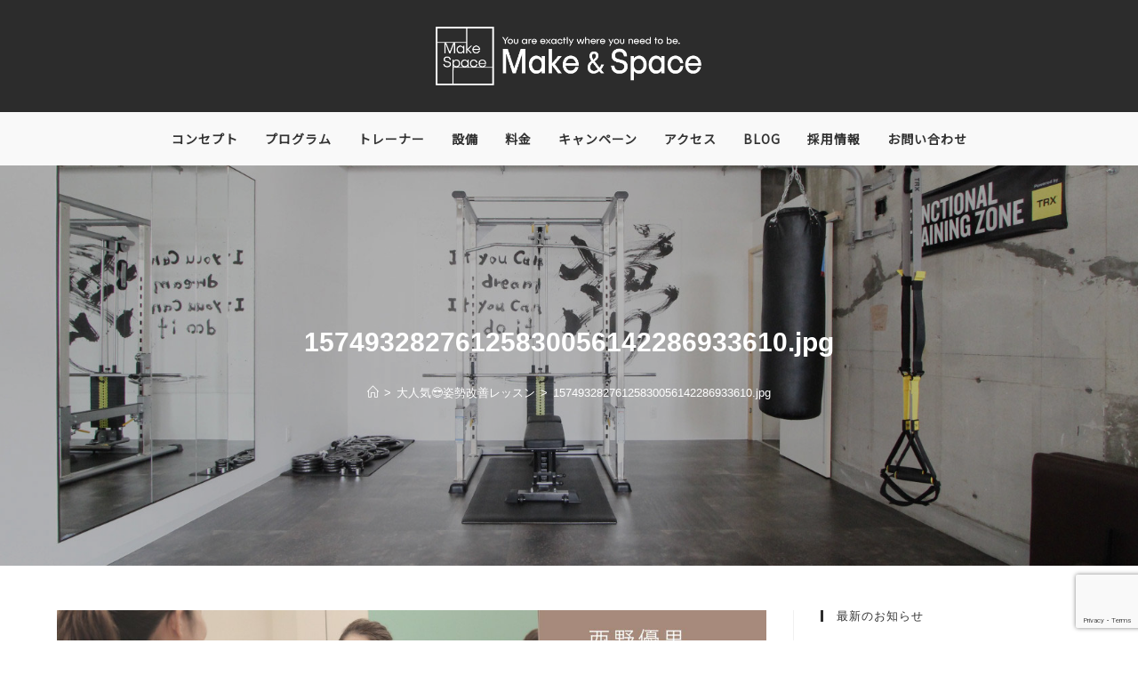

--- FILE ---
content_type: text/html; charset=UTF-8
request_url: https://saga-ms.com/archives/1018/15749328276125830056142286933610-jpg
body_size: 23157
content:
<!DOCTYPE html>
<html class="html" dir="ltr" lang="ja" prefix="og: https://ogp.me/ns#">
<head>
	<meta charset="UTF-8">
	<link rel="profile" href="https://gmpg.org/xfn/11">

	<title>15749328276125830056142286933610.jpg | Make&amp;Space</title>

		<!-- All in One SEO 4.6.9.1 - aioseo.com -->
		<meta name="robots" content="max-image-preview:large" />
		<link rel="canonical" href="https://saga-ms.com/archives/1018/15749328276125830056142286933610-jpg" />
		<meta name="generator" content="All in One SEO (AIOSEO) 4.6.9.1" />
		<meta property="og:locale" content="ja_JP" />
		<meta property="og:site_name" content="Make&amp;Space" />
		<meta property="og:type" content="article" />
		<meta property="og:title" content="15749328276125830056142286933610.jpg | Make&amp;Space" />
		<meta property="og:url" content="https://saga-ms.com/archives/1018/15749328276125830056142286933610-jpg" />
		<meta property="og:image" content="https://saga-ms.com/wp-content/uploads/2019/07/flow-04.jpg" />
		<meta property="og:image:secure_url" content="https://saga-ms.com/wp-content/uploads/2019/07/flow-04.jpg" />
		<meta property="og:image:width" content="1024" />
		<meta property="og:image:height" content="768" />
		<meta property="article:published_time" content="2019-11-29T14:20:40+00:00" />
		<meta property="article:modified_time" content="2019-11-29T14:20:40+00:00" />
		<meta name="twitter:card" content="summary" />
		<meta name="twitter:title" content="15749328276125830056142286933610.jpg | Make&amp;Space" />
		<meta name="twitter:image" content="https://saga-ms.com/wp-content/uploads/2019/07/flow-04.jpg" />
		<meta name="google" content="nositelinkssearchbox" />
		<script type="application/ld+json" class="aioseo-schema">
			{"@context":"https:\/\/schema.org","@graph":[{"@type":"BreadcrumbList","@id":"https:\/\/saga-ms.com\/archives\/1018\/15749328276125830056142286933610-jpg#breadcrumblist","itemListElement":[{"@type":"ListItem","@id":"https:\/\/saga-ms.com\/#listItem","position":1,"name":"\u5bb6","item":"https:\/\/saga-ms.com\/","nextItem":"https:\/\/saga-ms.com\/archives\/1018\/15749328276125830056142286933610-jpg#listItem"},{"@type":"ListItem","@id":"https:\/\/saga-ms.com\/archives\/1018\/15749328276125830056142286933610-jpg#listItem","position":2,"name":"15749328276125830056142286933610.jpg","previousItem":"https:\/\/saga-ms.com\/#listItem"}]},{"@type":"ItemPage","@id":"https:\/\/saga-ms.com\/archives\/1018\/15749328276125830056142286933610-jpg#itempage","url":"https:\/\/saga-ms.com\/archives\/1018\/15749328276125830056142286933610-jpg","name":"15749328276125830056142286933610.jpg | Make&Space","inLanguage":"ja","isPartOf":{"@id":"https:\/\/saga-ms.com\/#website"},"breadcrumb":{"@id":"https:\/\/saga-ms.com\/archives\/1018\/15749328276125830056142286933610-jpg#breadcrumblist"},"author":{"@id":"https:\/\/saga-ms.com\/archives\/author\/ms#author"},"creator":{"@id":"https:\/\/saga-ms.com\/archives\/author\/ms#author"},"datePublished":"2019-11-29T23:20:40+09:00","dateModified":"2019-11-29T23:20:40+09:00"},{"@type":"Organization","@id":"https:\/\/saga-ms.com\/#organization","name":"Make&Space","description":"\u4f50\u8cc0\u99c5\u304b\u3089\u5f92\u6b691\u5206\u306e\u30d1\u30fc\u30bd\u30ca\u30eb\u30c8\u30ec\u30fc\u30cb\u30f3\u30b0\u30b8\u30e0","url":"https:\/\/saga-ms.com\/","logo":{"@type":"ImageObject","url":"https:\/\/saga-ms.com\/wp-content\/uploads\/2019\/07\/logo-01.png","@id":"https:\/\/saga-ms.com\/archives\/1018\/15749328276125830056142286933610-jpg\/#organizationLogo","width":2146,"height":470},"image":{"@id":"https:\/\/saga-ms.com\/archives\/1018\/15749328276125830056142286933610-jpg\/#organizationLogo"}},{"@type":"Person","@id":"https:\/\/saga-ms.com\/archives\/author\/ms#author","url":"https:\/\/saga-ms.com\/archives\/author\/ms","name":"ms","image":{"@type":"ImageObject","@id":"https:\/\/saga-ms.com\/archives\/1018\/15749328276125830056142286933610-jpg#authorImage","url":"https:\/\/secure.gravatar.com\/avatar\/b235c544196b3fd731a33292def1f9e6?s=96&d=mm&r=g","width":96,"height":96,"caption":"ms"}},{"@type":"WebSite","@id":"https:\/\/saga-ms.com\/#website","url":"https:\/\/saga-ms.com\/","name":"Make&Space","description":"\u4f50\u8cc0\u99c5\u304b\u3089\u5f92\u6b691\u5206\u306e\u30d1\u30fc\u30bd\u30ca\u30eb\u30c8\u30ec\u30fc\u30cb\u30f3\u30b0\u30b8\u30e0","inLanguage":"ja","publisher":{"@id":"https:\/\/saga-ms.com\/#organization"}}]}
		</script>
		<!-- All in One SEO -->


<!-- Google Tag Manager for WordPress by gtm4wp.com -->
<script data-cfasync="false" data-pagespeed-no-defer>
	var gtm4wp_datalayer_name = "dataLayer";
	var dataLayer = dataLayer || [];
</script>
<!-- End Google Tag Manager for WordPress by gtm4wp.com --><script id="wpp-js" src="https://saga-ms.com/wp-content/plugins/wordpress-popular-posts/assets/js/wpp.min.js" data-sampling="0" data-sampling-rate="100" data-api-url="https://saga-ms.com/wp-json/wordpress-popular-posts" data-post-id="1016" data-token="63bfe12332" data-lang="0" data-debug="0"></script>
<meta name="viewport" content="width=device-width, initial-scale=1"><link rel='dns-prefetch' href='//www.google.com' />
<link rel="alternate" type="application/rss+xml" title="Make&amp;Space &raquo; フィード" href="https://saga-ms.com/feed" />
<link rel="alternate" type="application/rss+xml" title="Make&amp;Space &raquo; コメントフィード" href="https://saga-ms.com/comments/feed" />
<link rel="alternate" type="application/rss+xml" title="Make&amp;Space &raquo; 15749328276125830056142286933610.jpg のコメントのフィード" href="https://saga-ms.com/archives/1018/15749328276125830056142286933610-jpg/feed" />
<script>
window._wpemojiSettings = {"baseUrl":"https:\/\/s.w.org\/images\/core\/emoji\/15.0.3\/72x72\/","ext":".png","svgUrl":"https:\/\/s.w.org\/images\/core\/emoji\/15.0.3\/svg\/","svgExt":".svg","source":{"concatemoji":"https:\/\/saga-ms.com\/wp-includes\/js\/wp-emoji-release.min.js?ver=4708290e57f6ff8fa8c2964283b1ef00"}};
/*! This file is auto-generated */
!function(i,n){var o,s,e;function c(e){try{var t={supportTests:e,timestamp:(new Date).valueOf()};sessionStorage.setItem(o,JSON.stringify(t))}catch(e){}}function p(e,t,n){e.clearRect(0,0,e.canvas.width,e.canvas.height),e.fillText(t,0,0);var t=new Uint32Array(e.getImageData(0,0,e.canvas.width,e.canvas.height).data),r=(e.clearRect(0,0,e.canvas.width,e.canvas.height),e.fillText(n,0,0),new Uint32Array(e.getImageData(0,0,e.canvas.width,e.canvas.height).data));return t.every(function(e,t){return e===r[t]})}function u(e,t,n){switch(t){case"flag":return n(e,"\ud83c\udff3\ufe0f\u200d\u26a7\ufe0f","\ud83c\udff3\ufe0f\u200b\u26a7\ufe0f")?!1:!n(e,"\ud83c\uddfa\ud83c\uddf3","\ud83c\uddfa\u200b\ud83c\uddf3")&&!n(e,"\ud83c\udff4\udb40\udc67\udb40\udc62\udb40\udc65\udb40\udc6e\udb40\udc67\udb40\udc7f","\ud83c\udff4\u200b\udb40\udc67\u200b\udb40\udc62\u200b\udb40\udc65\u200b\udb40\udc6e\u200b\udb40\udc67\u200b\udb40\udc7f");case"emoji":return!n(e,"\ud83d\udc26\u200d\u2b1b","\ud83d\udc26\u200b\u2b1b")}return!1}function f(e,t,n){var r="undefined"!=typeof WorkerGlobalScope&&self instanceof WorkerGlobalScope?new OffscreenCanvas(300,150):i.createElement("canvas"),a=r.getContext("2d",{willReadFrequently:!0}),o=(a.textBaseline="top",a.font="600 32px Arial",{});return e.forEach(function(e){o[e]=t(a,e,n)}),o}function t(e){var t=i.createElement("script");t.src=e,t.defer=!0,i.head.appendChild(t)}"undefined"!=typeof Promise&&(o="wpEmojiSettingsSupports",s=["flag","emoji"],n.supports={everything:!0,everythingExceptFlag:!0},e=new Promise(function(e){i.addEventListener("DOMContentLoaded",e,{once:!0})}),new Promise(function(t){var n=function(){try{var e=JSON.parse(sessionStorage.getItem(o));if("object"==typeof e&&"number"==typeof e.timestamp&&(new Date).valueOf()<e.timestamp+604800&&"object"==typeof e.supportTests)return e.supportTests}catch(e){}return null}();if(!n){if("undefined"!=typeof Worker&&"undefined"!=typeof OffscreenCanvas&&"undefined"!=typeof URL&&URL.createObjectURL&&"undefined"!=typeof Blob)try{var e="postMessage("+f.toString()+"("+[JSON.stringify(s),u.toString(),p.toString()].join(",")+"));",r=new Blob([e],{type:"text/javascript"}),a=new Worker(URL.createObjectURL(r),{name:"wpTestEmojiSupports"});return void(a.onmessage=function(e){c(n=e.data),a.terminate(),t(n)})}catch(e){}c(n=f(s,u,p))}t(n)}).then(function(e){for(var t in e)n.supports[t]=e[t],n.supports.everything=n.supports.everything&&n.supports[t],"flag"!==t&&(n.supports.everythingExceptFlag=n.supports.everythingExceptFlag&&n.supports[t]);n.supports.everythingExceptFlag=n.supports.everythingExceptFlag&&!n.supports.flag,n.DOMReady=!1,n.readyCallback=function(){n.DOMReady=!0}}).then(function(){return e}).then(function(){var e;n.supports.everything||(n.readyCallback(),(e=n.source||{}).concatemoji?t(e.concatemoji):e.wpemoji&&e.twemoji&&(t(e.twemoji),t(e.wpemoji)))}))}((window,document),window._wpemojiSettings);
</script>
<style id='wp-emoji-styles-inline-css'>

	img.wp-smiley, img.emoji {
		display: inline !important;
		border: none !important;
		box-shadow: none !important;
		height: 1em !important;
		width: 1em !important;
		margin: 0 0.07em !important;
		vertical-align: -0.1em !important;
		background: none !important;
		padding: 0 !important;
	}
</style>
<link rel='stylesheet' id='wp-block-library-css' href='https://saga-ms.com/wp-includes/css/dist/block-library/style.min.css?ver=4708290e57f6ff8fa8c2964283b1ef00' media='all' />
<style id='wp-block-library-theme-inline-css'>
.wp-block-audio :where(figcaption){color:#555;font-size:13px;text-align:center}.is-dark-theme .wp-block-audio :where(figcaption){color:#ffffffa6}.wp-block-audio{margin:0 0 1em}.wp-block-code{border:1px solid #ccc;border-radius:4px;font-family:Menlo,Consolas,monaco,monospace;padding:.8em 1em}.wp-block-embed :where(figcaption){color:#555;font-size:13px;text-align:center}.is-dark-theme .wp-block-embed :where(figcaption){color:#ffffffa6}.wp-block-embed{margin:0 0 1em}.blocks-gallery-caption{color:#555;font-size:13px;text-align:center}.is-dark-theme .blocks-gallery-caption{color:#ffffffa6}:root :where(.wp-block-image figcaption){color:#555;font-size:13px;text-align:center}.is-dark-theme :root :where(.wp-block-image figcaption){color:#ffffffa6}.wp-block-image{margin:0 0 1em}.wp-block-pullquote{border-bottom:4px solid;border-top:4px solid;color:currentColor;margin-bottom:1.75em}.wp-block-pullquote cite,.wp-block-pullquote footer,.wp-block-pullquote__citation{color:currentColor;font-size:.8125em;font-style:normal;text-transform:uppercase}.wp-block-quote{border-left:.25em solid;margin:0 0 1.75em;padding-left:1em}.wp-block-quote cite,.wp-block-quote footer{color:currentColor;font-size:.8125em;font-style:normal;position:relative}.wp-block-quote.has-text-align-right{border-left:none;border-right:.25em solid;padding-left:0;padding-right:1em}.wp-block-quote.has-text-align-center{border:none;padding-left:0}.wp-block-quote.is-large,.wp-block-quote.is-style-large,.wp-block-quote.is-style-plain{border:none}.wp-block-search .wp-block-search__label{font-weight:700}.wp-block-search__button{border:1px solid #ccc;padding:.375em .625em}:where(.wp-block-group.has-background){padding:1.25em 2.375em}.wp-block-separator.has-css-opacity{opacity:.4}.wp-block-separator{border:none;border-bottom:2px solid;margin-left:auto;margin-right:auto}.wp-block-separator.has-alpha-channel-opacity{opacity:1}.wp-block-separator:not(.is-style-wide):not(.is-style-dots){width:100px}.wp-block-separator.has-background:not(.is-style-dots){border-bottom:none;height:1px}.wp-block-separator.has-background:not(.is-style-wide):not(.is-style-dots){height:2px}.wp-block-table{margin:0 0 1em}.wp-block-table td,.wp-block-table th{word-break:normal}.wp-block-table :where(figcaption){color:#555;font-size:13px;text-align:center}.is-dark-theme .wp-block-table :where(figcaption){color:#ffffffa6}.wp-block-video :where(figcaption){color:#555;font-size:13px;text-align:center}.is-dark-theme .wp-block-video :where(figcaption){color:#ffffffa6}.wp-block-video{margin:0 0 1em}:root :where(.wp-block-template-part.has-background){margin-bottom:0;margin-top:0;padding:1.25em 2.375em}
</style>
<style id='classic-theme-styles-inline-css'>
/*! This file is auto-generated */
.wp-block-button__link{color:#fff;background-color:#32373c;border-radius:9999px;box-shadow:none;text-decoration:none;padding:calc(.667em + 2px) calc(1.333em + 2px);font-size:1.125em}.wp-block-file__button{background:#32373c;color:#fff;text-decoration:none}
</style>
<style id='global-styles-inline-css'>
:root{--wp--preset--aspect-ratio--square: 1;--wp--preset--aspect-ratio--4-3: 4/3;--wp--preset--aspect-ratio--3-4: 3/4;--wp--preset--aspect-ratio--3-2: 3/2;--wp--preset--aspect-ratio--2-3: 2/3;--wp--preset--aspect-ratio--16-9: 16/9;--wp--preset--aspect-ratio--9-16: 9/16;--wp--preset--color--black: #000000;--wp--preset--color--cyan-bluish-gray: #abb8c3;--wp--preset--color--white: #ffffff;--wp--preset--color--pale-pink: #f78da7;--wp--preset--color--vivid-red: #cf2e2e;--wp--preset--color--luminous-vivid-orange: #ff6900;--wp--preset--color--luminous-vivid-amber: #fcb900;--wp--preset--color--light-green-cyan: #7bdcb5;--wp--preset--color--vivid-green-cyan: #00d084;--wp--preset--color--pale-cyan-blue: #8ed1fc;--wp--preset--color--vivid-cyan-blue: #0693e3;--wp--preset--color--vivid-purple: #9b51e0;--wp--preset--gradient--vivid-cyan-blue-to-vivid-purple: linear-gradient(135deg,rgba(6,147,227,1) 0%,rgb(155,81,224) 100%);--wp--preset--gradient--light-green-cyan-to-vivid-green-cyan: linear-gradient(135deg,rgb(122,220,180) 0%,rgb(0,208,130) 100%);--wp--preset--gradient--luminous-vivid-amber-to-luminous-vivid-orange: linear-gradient(135deg,rgba(252,185,0,1) 0%,rgba(255,105,0,1) 100%);--wp--preset--gradient--luminous-vivid-orange-to-vivid-red: linear-gradient(135deg,rgba(255,105,0,1) 0%,rgb(207,46,46) 100%);--wp--preset--gradient--very-light-gray-to-cyan-bluish-gray: linear-gradient(135deg,rgb(238,238,238) 0%,rgb(169,184,195) 100%);--wp--preset--gradient--cool-to-warm-spectrum: linear-gradient(135deg,rgb(74,234,220) 0%,rgb(151,120,209) 20%,rgb(207,42,186) 40%,rgb(238,44,130) 60%,rgb(251,105,98) 80%,rgb(254,248,76) 100%);--wp--preset--gradient--blush-light-purple: linear-gradient(135deg,rgb(255,206,236) 0%,rgb(152,150,240) 100%);--wp--preset--gradient--blush-bordeaux: linear-gradient(135deg,rgb(254,205,165) 0%,rgb(254,45,45) 50%,rgb(107,0,62) 100%);--wp--preset--gradient--luminous-dusk: linear-gradient(135deg,rgb(255,203,112) 0%,rgb(199,81,192) 50%,rgb(65,88,208) 100%);--wp--preset--gradient--pale-ocean: linear-gradient(135deg,rgb(255,245,203) 0%,rgb(182,227,212) 50%,rgb(51,167,181) 100%);--wp--preset--gradient--electric-grass: linear-gradient(135deg,rgb(202,248,128) 0%,rgb(113,206,126) 100%);--wp--preset--gradient--midnight: linear-gradient(135deg,rgb(2,3,129) 0%,rgb(40,116,252) 100%);--wp--preset--font-size--small: 13px;--wp--preset--font-size--medium: 20px;--wp--preset--font-size--large: 36px;--wp--preset--font-size--x-large: 42px;--wp--preset--spacing--20: 0.44rem;--wp--preset--spacing--30: 0.67rem;--wp--preset--spacing--40: 1rem;--wp--preset--spacing--50: 1.5rem;--wp--preset--spacing--60: 2.25rem;--wp--preset--spacing--70: 3.38rem;--wp--preset--spacing--80: 5.06rem;--wp--preset--shadow--natural: 6px 6px 9px rgba(0, 0, 0, 0.2);--wp--preset--shadow--deep: 12px 12px 50px rgba(0, 0, 0, 0.4);--wp--preset--shadow--sharp: 6px 6px 0px rgba(0, 0, 0, 0.2);--wp--preset--shadow--outlined: 6px 6px 0px -3px rgba(255, 255, 255, 1), 6px 6px rgba(0, 0, 0, 1);--wp--preset--shadow--crisp: 6px 6px 0px rgba(0, 0, 0, 1);}:where(.is-layout-flex){gap: 0.5em;}:where(.is-layout-grid){gap: 0.5em;}body .is-layout-flex{display: flex;}.is-layout-flex{flex-wrap: wrap;align-items: center;}.is-layout-flex > :is(*, div){margin: 0;}body .is-layout-grid{display: grid;}.is-layout-grid > :is(*, div){margin: 0;}:where(.wp-block-columns.is-layout-flex){gap: 2em;}:where(.wp-block-columns.is-layout-grid){gap: 2em;}:where(.wp-block-post-template.is-layout-flex){gap: 1.25em;}:where(.wp-block-post-template.is-layout-grid){gap: 1.25em;}.has-black-color{color: var(--wp--preset--color--black) !important;}.has-cyan-bluish-gray-color{color: var(--wp--preset--color--cyan-bluish-gray) !important;}.has-white-color{color: var(--wp--preset--color--white) !important;}.has-pale-pink-color{color: var(--wp--preset--color--pale-pink) !important;}.has-vivid-red-color{color: var(--wp--preset--color--vivid-red) !important;}.has-luminous-vivid-orange-color{color: var(--wp--preset--color--luminous-vivid-orange) !important;}.has-luminous-vivid-amber-color{color: var(--wp--preset--color--luminous-vivid-amber) !important;}.has-light-green-cyan-color{color: var(--wp--preset--color--light-green-cyan) !important;}.has-vivid-green-cyan-color{color: var(--wp--preset--color--vivid-green-cyan) !important;}.has-pale-cyan-blue-color{color: var(--wp--preset--color--pale-cyan-blue) !important;}.has-vivid-cyan-blue-color{color: var(--wp--preset--color--vivid-cyan-blue) !important;}.has-vivid-purple-color{color: var(--wp--preset--color--vivid-purple) !important;}.has-black-background-color{background-color: var(--wp--preset--color--black) !important;}.has-cyan-bluish-gray-background-color{background-color: var(--wp--preset--color--cyan-bluish-gray) !important;}.has-white-background-color{background-color: var(--wp--preset--color--white) !important;}.has-pale-pink-background-color{background-color: var(--wp--preset--color--pale-pink) !important;}.has-vivid-red-background-color{background-color: var(--wp--preset--color--vivid-red) !important;}.has-luminous-vivid-orange-background-color{background-color: var(--wp--preset--color--luminous-vivid-orange) !important;}.has-luminous-vivid-amber-background-color{background-color: var(--wp--preset--color--luminous-vivid-amber) !important;}.has-light-green-cyan-background-color{background-color: var(--wp--preset--color--light-green-cyan) !important;}.has-vivid-green-cyan-background-color{background-color: var(--wp--preset--color--vivid-green-cyan) !important;}.has-pale-cyan-blue-background-color{background-color: var(--wp--preset--color--pale-cyan-blue) !important;}.has-vivid-cyan-blue-background-color{background-color: var(--wp--preset--color--vivid-cyan-blue) !important;}.has-vivid-purple-background-color{background-color: var(--wp--preset--color--vivid-purple) !important;}.has-black-border-color{border-color: var(--wp--preset--color--black) !important;}.has-cyan-bluish-gray-border-color{border-color: var(--wp--preset--color--cyan-bluish-gray) !important;}.has-white-border-color{border-color: var(--wp--preset--color--white) !important;}.has-pale-pink-border-color{border-color: var(--wp--preset--color--pale-pink) !important;}.has-vivid-red-border-color{border-color: var(--wp--preset--color--vivid-red) !important;}.has-luminous-vivid-orange-border-color{border-color: var(--wp--preset--color--luminous-vivid-orange) !important;}.has-luminous-vivid-amber-border-color{border-color: var(--wp--preset--color--luminous-vivid-amber) !important;}.has-light-green-cyan-border-color{border-color: var(--wp--preset--color--light-green-cyan) !important;}.has-vivid-green-cyan-border-color{border-color: var(--wp--preset--color--vivid-green-cyan) !important;}.has-pale-cyan-blue-border-color{border-color: var(--wp--preset--color--pale-cyan-blue) !important;}.has-vivid-cyan-blue-border-color{border-color: var(--wp--preset--color--vivid-cyan-blue) !important;}.has-vivid-purple-border-color{border-color: var(--wp--preset--color--vivid-purple) !important;}.has-vivid-cyan-blue-to-vivid-purple-gradient-background{background: var(--wp--preset--gradient--vivid-cyan-blue-to-vivid-purple) !important;}.has-light-green-cyan-to-vivid-green-cyan-gradient-background{background: var(--wp--preset--gradient--light-green-cyan-to-vivid-green-cyan) !important;}.has-luminous-vivid-amber-to-luminous-vivid-orange-gradient-background{background: var(--wp--preset--gradient--luminous-vivid-amber-to-luminous-vivid-orange) !important;}.has-luminous-vivid-orange-to-vivid-red-gradient-background{background: var(--wp--preset--gradient--luminous-vivid-orange-to-vivid-red) !important;}.has-very-light-gray-to-cyan-bluish-gray-gradient-background{background: var(--wp--preset--gradient--very-light-gray-to-cyan-bluish-gray) !important;}.has-cool-to-warm-spectrum-gradient-background{background: var(--wp--preset--gradient--cool-to-warm-spectrum) !important;}.has-blush-light-purple-gradient-background{background: var(--wp--preset--gradient--blush-light-purple) !important;}.has-blush-bordeaux-gradient-background{background: var(--wp--preset--gradient--blush-bordeaux) !important;}.has-luminous-dusk-gradient-background{background: var(--wp--preset--gradient--luminous-dusk) !important;}.has-pale-ocean-gradient-background{background: var(--wp--preset--gradient--pale-ocean) !important;}.has-electric-grass-gradient-background{background: var(--wp--preset--gradient--electric-grass) !important;}.has-midnight-gradient-background{background: var(--wp--preset--gradient--midnight) !important;}.has-small-font-size{font-size: var(--wp--preset--font-size--small) !important;}.has-medium-font-size{font-size: var(--wp--preset--font-size--medium) !important;}.has-large-font-size{font-size: var(--wp--preset--font-size--large) !important;}.has-x-large-font-size{font-size: var(--wp--preset--font-size--x-large) !important;}
:where(.wp-block-post-template.is-layout-flex){gap: 1.25em;}:where(.wp-block-post-template.is-layout-grid){gap: 1.25em;}
:where(.wp-block-columns.is-layout-flex){gap: 2em;}:where(.wp-block-columns.is-layout-grid){gap: 2em;}
:root :where(.wp-block-pullquote){font-size: 1.5em;line-height: 1.6;}
</style>
<link rel='stylesheet' id='contact-form-7-css' href='https://saga-ms.com/wp-content/plugins/contact-form-7/includes/css/styles.css?ver=5.9.8' media='all' />
<link rel='stylesheet' id='grw-public-main-css-css' href='https://saga-ms.com/wp-content/plugins/widget-google-reviews/assets/css/public-main.css?ver=4.1' media='all' />
<link rel='stylesheet' id='wordpress-popular-posts-css-css' href='https://saga-ms.com/wp-content/plugins/wordpress-popular-posts/assets/css/wpp.css?ver=7.0.1' media='all' />
<link rel='stylesheet' id='oceanwp-style-css' href='https://saga-ms.com/wp-content/themes/oceanwp/assets/css/style.min.css?ver=1.0' media='all' />
<link rel='stylesheet' id='child-style-css' href='https://saga-ms.com/wp-content/themes/oceanwp-child-theme-master/style.css?ver=4708290e57f6ff8fa8c2964283b1ef00' media='all' />
<link rel='stylesheet' id='elementor-frontend-css' href='https://saga-ms.com/wp-content/plugins/elementor/assets/css/frontend.min.css?ver=3.23.4' media='all' />
<link rel='stylesheet' id='elementor-post-305-css' href='https://saga-ms.com/wp-content/uploads/elementor/css/post-305.css?ver=1714275796' media='all' />
<link rel='stylesheet' id='font-awesome-css' href='https://saga-ms.com/wp-content/themes/oceanwp/assets/fonts/fontawesome/css/all.min.css?ver=5.15.1' media='all' />
<link rel='stylesheet' id='simple-line-icons-css' href='https://saga-ms.com/wp-content/themes/oceanwp/assets/css/third/simple-line-icons.min.css?ver=2.4.0' media='all' />
<link rel='stylesheet' id='jquery-lazyloadxt-fadein-css-css' href='//saga-ms.com/wp-content/plugins/a3-lazy-load/assets/css/jquery.lazyloadxt.fadein.css?ver=4708290e57f6ff8fa8c2964283b1ef00' media='all' />
<link rel='stylesheet' id='a3a3_lazy_load-css' href='//saga-ms.com/wp-content/uploads/sass/a3_lazy_load.min.css?ver=1564097738' media='all' />
<link rel='stylesheet' id='oe-widgets-style-css' href='https://saga-ms.com/wp-content/plugins/ocean-extra/assets/css/widgets.css?ver=4708290e57f6ff8fa8c2964283b1ef00' media='all' />
<link rel='stylesheet' id='google-fonts-1-css' href='https://fonts.googleapis.com/css?family=Montserrat%3A100%2C100italic%2C200%2C200italic%2C300%2C300italic%2C400%2C400italic%2C500%2C500italic%2C600%2C600italic%2C700%2C700italic%2C800%2C800italic%2C900%2C900italic&#038;display=auto&#038;ver=6.6.4' media='all' />
<link rel='stylesheet' id='elementor-icons-shared-0-css' href='https://saga-ms.com/wp-content/plugins/elementor/assets/lib/font-awesome/css/fontawesome.min.css?ver=5.15.3' media='all' />
<link rel='stylesheet' id='elementor-icons-fa-solid-css' href='https://saga-ms.com/wp-content/plugins/elementor/assets/lib/font-awesome/css/solid.min.css?ver=5.15.3' media='all' />
<link rel='stylesheet' id='elementor-icons-fa-brands-css' href='https://saga-ms.com/wp-content/plugins/elementor/assets/lib/font-awesome/css/brands.min.css?ver=5.15.3' media='all' />
<link rel="preconnect" href="https://fonts.gstatic.com/" crossorigin><script defer="defer" src="https://saga-ms.com/wp-content/plugins/widget-google-reviews/assets/js/public-main.js?ver=4.1" id="grw-public-main-js-js"></script>
<script src="https://saga-ms.com/wp-includes/js/jquery/jquery.min.js?ver=3.7.1" id="jquery-core-js"></script>
<script src="https://saga-ms.com/wp-includes/js/jquery/jquery-migrate.min.js?ver=3.4.1" id="jquery-migrate-js"></script>
<link rel="https://api.w.org/" href="https://saga-ms.com/wp-json/" /><link rel="alternate" title="JSON" type="application/json" href="https://saga-ms.com/wp-json/wp/v2/media/1016" /><link rel="alternate" title="oEmbed (JSON)" type="application/json+oembed" href="https://saga-ms.com/wp-json/oembed/1.0/embed?url=https%3A%2F%2Fsaga-ms.com%2Farchives%2F1018%2F15749328276125830056142286933610-jpg" />
<link rel="alternate" title="oEmbed (XML)" type="text/xml+oembed" href="https://saga-ms.com/wp-json/oembed/1.0/embed?url=https%3A%2F%2Fsaga-ms.com%2Farchives%2F1018%2F15749328276125830056142286933610-jpg&#038;format=xml" />
<!-- HFCM by 99 Robots - Snippet # 2: GTMコード01 -->
<!-- Google Tag Manager -->
<script>(function(w,d,s,l,i){w[l]=w[l]||[];w[l].push({'gtm.start':
new Date().getTime(),event:'gtm.js'});var f=d.getElementsByTagName(s)[0],
j=d.createElement(s),dl=l!='dataLayer'?'&l='+l:'';j.async=true;j.src=
'https://www.googletagmanager.com/gtm.js?id='+i+dl;f.parentNode.insertBefore(j,f);
})(window,document,'script','dataLayer','GTM-N866TFW5');</script>
<!-- End Google Tag Manager -->
<!-- /end HFCM by 99 Robots -->
<!-- Markup (JSON-LD) structured in schema.org ver.4.8.1 START -->
<script type="application/ld+json">
{
    "@context": "https://schema.org",
    "@type": "BreadcrumbList",
    "itemListElement": [
        {
            "@type": "ListItem",
            "position": 1,
            "item": {
                "@id": "https://saga-ms.com",
                "name": "HOME"
            }
        },
        {
            "@type": "ListItem",
            "position": 2,
            "item": {
                "@id": "https://saga-ms.com/archives/1018",
                "name": "大人気😎姿勢改善レッスン"
            }
        },
        {
            "@type": "ListItem",
            "position": 3,
            "item": {
                "@id": "https://saga-ms.com/archives/1018/15749328276125830056142286933610-jpg",
                "name": "15749328276125830056142286933610.jpg"
            }
        }
    ]
}
</script>
<script type="application/ld+json">
{
    "@context": "https://schema.org",
    "@type": "SiteNavigationElement",
    "name": [
        "コンセプト",
        "プログラム",
        "トレーナー",
        "設備",
        "料金",
        "キャンペーン",
        "アクセス",
        "BLOG",
        "採用情報",
        "お問い合わせ"
    ],
    "url": [
        "https://saga-ms.com/concept",
        "https://saga-ms.com/program",
        "https://saga-ms.com/trainers",
        "https://saga-ms.com/facilities",
        "https://saga-ms.com/price",
        "https://saga-ms.com/campaign",
        "https://saga-ms.com/access",
        "https://saga-ms.com/archives/category/news",
        "https://saga-ms.com/recruit",
        "https://saga-ms.com/contact"
    ]
}
</script>
<!-- Markup (JSON-LD) structured in schema.org END -->

<!-- Google Tag Manager for WordPress by gtm4wp.com -->
<!-- GTM Container placement set to footer -->
<script data-cfasync="false" data-pagespeed-no-defer>
	var dataLayer_content = {"pagePostType":"attachment","pagePostType2":"single-attachment","pagePostAuthor":"ms"};
	dataLayer.push( dataLayer_content );
</script>
<script data-cfasync="false" data-pagespeed-no-defer>
(function(w,d,s,l,i){w[l]=w[l]||[];w[l].push({'gtm.start':
new Date().getTime(),event:'gtm.js'});var f=d.getElementsByTagName(s)[0],
j=d.createElement(s),dl=l!='dataLayer'?'&l='+l:'';j.async=true;j.src=
'//www.googletagmanager.com/gtm.js?id='+i+dl;f.parentNode.insertBefore(j,f);
})(window,document,'script','dataLayer','GTM-TL69MRGG');
</script>
<!-- End Google Tag Manager for WordPress by gtm4wp.com -->            <style id="wpp-loading-animation-styles">@-webkit-keyframes bgslide{from{background-position-x:0}to{background-position-x:-200%}}@keyframes bgslide{from{background-position-x:0}to{background-position-x:-200%}}.wpp-widget-block-placeholder,.wpp-shortcode-placeholder{margin:0 auto;width:60px;height:3px;background:#dd3737;background:linear-gradient(90deg,#dd3737 0%,#571313 10%,#dd3737 100%);background-size:200% auto;border-radius:3px;-webkit-animation:bgslide 1s infinite linear;animation:bgslide 1s infinite linear}</style>
            <meta name="generator" content="Elementor 3.23.4; features: additional_custom_breakpoints, e_lazyload; settings: css_print_method-external, google_font-enabled, font_display-auto">
			<style>
				.e-con.e-parent:nth-of-type(n+4):not(.e-lazyloaded):not(.e-no-lazyload),
				.e-con.e-parent:nth-of-type(n+4):not(.e-lazyloaded):not(.e-no-lazyload) * {
					background-image: none !important;
				}
				@media screen and (max-height: 1024px) {
					.e-con.e-parent:nth-of-type(n+3):not(.e-lazyloaded):not(.e-no-lazyload),
					.e-con.e-parent:nth-of-type(n+3):not(.e-lazyloaded):not(.e-no-lazyload) * {
						background-image: none !important;
					}
				}
				@media screen and (max-height: 640px) {
					.e-con.e-parent:nth-of-type(n+2):not(.e-lazyloaded):not(.e-no-lazyload),
					.e-con.e-parent:nth-of-type(n+2):not(.e-lazyloaded):not(.e-no-lazyload) * {
						background-image: none !important;
					}
				}
			</style>
			<link rel="icon" href="https://saga-ms.com/wp-content/uploads/2019/07/cropped-Screenshot_3-32x32.png" sizes="32x32" />
<link rel="icon" href="https://saga-ms.com/wp-content/uploads/2019/07/cropped-Screenshot_3-192x192.png" sizes="192x192" />
<link rel="apple-touch-icon" href="https://saga-ms.com/wp-content/uploads/2019/07/cropped-Screenshot_3-180x180.png" />
<meta name="msapplication-TileImage" content="https://saga-ms.com/wp-content/uploads/2019/07/cropped-Screenshot_3-270x270.png" />
		<style id="wp-custom-css">
			body.single-post h3{background:#f8f8f8;padding:10px 20px;margin-top:20px}		</style>
		<!-- OceanWP CSS -->
<style type="text/css">
.background-image-page-header-overlay{opacity:0.3}.page-header{background-image:url( https://saga-ms.com/wp-content/uploads/2019/07/top-01.jpg ) !important;background-position:center center;height:450px}/* General CSS */a:hover,a.light:hover,.theme-heading .text::before,.theme-heading .text::after,#top-bar-content >a:hover,#top-bar-social li.oceanwp-email a:hover,#site-navigation-wrap .dropdown-menu >li >a:hover,#site-header.medium-header #medium-searchform button:hover,.oceanwp-mobile-menu-icon a:hover,.blog-entry.post .blog-entry-header .entry-title a:hover,.blog-entry.post .blog-entry-readmore a:hover,.blog-entry.thumbnail-entry .blog-entry-category a,ul.meta li a:hover,.dropcap,.single nav.post-navigation .nav-links .title,body .related-post-title a:hover,body #wp-calendar caption,body .contact-info-widget.default i,body .contact-info-widget.big-icons i,body .custom-links-widget .oceanwp-custom-links li a:hover,body .custom-links-widget .oceanwp-custom-links li a:hover:before,body .posts-thumbnails-widget li a:hover,body .social-widget li.oceanwp-email a:hover,.comment-author .comment-meta .comment-reply-link,#respond #cancel-comment-reply-link:hover,#footer-widgets .footer-box a:hover,#footer-bottom a:hover,#footer-bottom #footer-bottom-menu a:hover,.sidr a:hover,.sidr-class-dropdown-toggle:hover,.sidr-class-menu-item-has-children.active >a,.sidr-class-menu-item-has-children.active >a >.sidr-class-dropdown-toggle,input[type=checkbox]:checked:before{color:#2c2c2c}.single nav.post-navigation .nav-links .title .owp-icon use,.blog-entry.post .blog-entry-readmore a:hover .owp-icon use,body .contact-info-widget.default .owp-icon use,body .contact-info-widget.big-icons .owp-icon use{stroke:#2c2c2c}input[type="button"],input[type="reset"],input[type="submit"],button[type="submit"],.button,#site-navigation-wrap .dropdown-menu >li.btn >a >span,.thumbnail:hover i,.post-quote-content,.omw-modal .omw-close-modal,body .contact-info-widget.big-icons li:hover i,body div.wpforms-container-full .wpforms-form input[type=submit],body div.wpforms-container-full .wpforms-form button[type=submit],body div.wpforms-container-full .wpforms-form .wpforms-page-button{background-color:#2c2c2c}.thumbnail:hover .link-post-svg-icon{background-color:#2c2c2c}body .contact-info-widget.big-icons li:hover .owp-icon{background-color:#2c2c2c}.widget-title{border-color:#2c2c2c}blockquote{border-color:#2c2c2c}#searchform-dropdown{border-color:#2c2c2c}.dropdown-menu .sub-menu{border-color:#2c2c2c}.blog-entry.large-entry .blog-entry-readmore a:hover{border-color:#2c2c2c}.oceanwp-newsletter-form-wrap input[type="email"]:focus{border-color:#2c2c2c}.social-widget li.oceanwp-email a:hover{border-color:#2c2c2c}#respond #cancel-comment-reply-link:hover{border-color:#2c2c2c}body .contact-info-widget.big-icons li:hover i{border-color:#2c2c2c}#footer-widgets .oceanwp-newsletter-form-wrap input[type="email"]:focus{border-color:#2c2c2c}blockquote,.wp-block-quote{border-left-color:#2c2c2c}body .contact-info-widget.big-icons li:hover .owp-icon{border-color:#2c2c2c}input[type="button"]:hover,input[type="reset"]:hover,input[type="submit"]:hover,button[type="submit"]:hover,input[type="button"]:focus,input[type="reset"]:focus,input[type="submit"]:focus,button[type="submit"]:focus,.button:hover,.button:focus,#site-navigation-wrap .dropdown-menu >li.btn >a:hover >span,.post-quote-author,.omw-modal .omw-close-modal:hover,body div.wpforms-container-full .wpforms-form input[type=submit]:hover,body div.wpforms-container-full .wpforms-form button[type=submit]:hover,body div.wpforms-container-full .wpforms-form .wpforms-page-button:hover{background-color:#333333}a:hover{color:#ffe500}a:hover .owp-icon use{stroke:#ffe500}@media (max-width:480px){.page-header,.has-transparent-header .page-header{padding:50px 0 50px 0}}.page-header .page-header-title,.page-header.background-image-page-header .page-header-title{color:#ffffff}.site-breadcrumbs,.background-image-page-header .site-breadcrumbs{color:#ffffff}.site-breadcrumbs ul li .breadcrumb-sep,.site-breadcrumbs ol li .breadcrumb-sep{color:#ffffff}.site-breadcrumbs a,.background-image-page-header .site-breadcrumbs a{color:#ffffff}.site-breadcrumbs a .owp-icon use,.background-image-page-header .site-breadcrumbs a .owp-icon use{stroke:#ffffff}.site-breadcrumbs a:hover,.background-image-page-header .site-breadcrumbs a:hover{color:#ffe500}.site-breadcrumbs a:hover .owp-icon use,.background-image-page-header .site-breadcrumbs a:hover .owp-icon use{stroke:#ffe500}form input[type="text"],form input[type="password"],form input[type="email"],form input[type="url"],form input[type="date"],form input[type="month"],form input[type="time"],form input[type="datetime"],form input[type="datetime-local"],form input[type="week"],form input[type="number"],form input[type="search"],form input[type="tel"],form input[type="color"],form select,form textarea{border-width:2px}body div.wpforms-container-full .wpforms-form input[type=date],body div.wpforms-container-full .wpforms-form input[type=datetime],body div.wpforms-container-full .wpforms-form input[type=datetime-local],body div.wpforms-container-full .wpforms-form input[type=email],body div.wpforms-container-full .wpforms-form input[type=month],body div.wpforms-container-full .wpforms-form input[type=number],body div.wpforms-container-full .wpforms-form input[type=password],body div.wpforms-container-full .wpforms-form input[type=range],body div.wpforms-container-full .wpforms-form input[type=search],body div.wpforms-container-full .wpforms-form input[type=tel],body div.wpforms-container-full .wpforms-form input[type=text],body div.wpforms-container-full .wpforms-form input[type=time],body div.wpforms-container-full .wpforms-form input[type=url],body div.wpforms-container-full .wpforms-form input[type=week],body div.wpforms-container-full .wpforms-form select,body div.wpforms-container-full .wpforms-form textarea{border-width:2px}/* Header CSS */#site-header.medium-header .top-header-wrap,.is-sticky #site-header.medium-header.is-transparent .top-header-wrap,#searchform-header-replace{background-color:#2c2c2c}#site-header.medium-header #site-navigation-wrap .dropdown-menu >li >a{padding:0 15px 0 15px}#site-logo #site-logo-inner a img,#site-header.center-header #site-navigation-wrap .middle-site-logo a img{max-width:300px}@media (max-width:768px){#site-logo #site-logo-inner a img,#site-header.center-header #site-navigation-wrap .middle-site-logo a img{max-width:250px}}@media (max-width:480px){#site-logo #site-logo-inner a img,#site-header.center-header #site-navigation-wrap .middle-site-logo a img{max-width:200px}}.effect-one #site-navigation-wrap .dropdown-menu >li >a.menu-link >span:after,.effect-three #site-navigation-wrap .dropdown-menu >li >a.menu-link >span:after,.effect-five #site-navigation-wrap .dropdown-menu >li >a.menu-link >span:before,.effect-five #site-navigation-wrap .dropdown-menu >li >a.menu-link >span:after,.effect-nine #site-navigation-wrap .dropdown-menu >li >a.menu-link >span:before,.effect-nine #site-navigation-wrap .dropdown-menu >li >a.menu-link >span:after{background-color:#ffe500}.effect-four #site-navigation-wrap .dropdown-menu >li >a.menu-link >span:before,.effect-four #site-navigation-wrap .dropdown-menu >li >a.menu-link >span:after,.effect-seven #site-navigation-wrap .dropdown-menu >li >a.menu-link:hover >span:after,.effect-seven #site-navigation-wrap .dropdown-menu >li.sfHover >a.menu-link >span:after{color:#ffe500}.effect-seven #site-navigation-wrap .dropdown-menu >li >a.menu-link:hover >span:after,.effect-seven #site-navigation-wrap .dropdown-menu >li.sfHover >a.menu-link >span:after{text-shadow:10px 0 #ffe500,-10px 0 #ffe500}#site-navigation-wrap .dropdown-menu >li >a,.oceanwp-mobile-menu-icon a,#searchform-header-replace-close{color:#333333}#site-navigation-wrap .dropdown-menu >li >a .owp-icon use,.oceanwp-mobile-menu-icon a .owp-icon use,#searchform-header-replace-close .owp-icon use{stroke:#333333}#site-navigation-wrap .dropdown-menu >li >a:hover,.oceanwp-mobile-menu-icon a:hover,#searchform-header-replace-close:hover{color:#ffe500}#site-navigation-wrap .dropdown-menu >li >a:hover .owp-icon use,.oceanwp-mobile-menu-icon a:hover .owp-icon use,#searchform-header-replace-close:hover .owp-icon use{stroke:#ffe500}#site-navigation-wrap .dropdown-menu >.current-menu-item >a,#site-navigation-wrap .dropdown-menu >.current-menu-ancestor >a,#site-navigation-wrap .dropdown-menu >.current-menu-item >a:hover,#site-navigation-wrap .dropdown-menu >.current-menu-ancestor >a:hover{color:#333333}/* Footer Widgets CSS */#footer-widgets{padding:0}#footer-widgets{background-color:#2c2c2c}/* Footer Bottom CSS */#footer-bottom{padding:5px 0 10px 0}#footer-bottom{background-color:#2c2c2c}/* Typography CSS */body{font-size:18px;color:#333333;line-height:1.7}@media (max-width:768px){body{font-size:16px}}@media (max-width:480px){body{font-size:15px}}h2{font-weight:700}#site-navigation-wrap .dropdown-menu >li >a,#site-header.full_screen-header .fs-dropdown-menu >li >a,#site-header.top-header #site-navigation-wrap .dropdown-menu >li >a,#site-header.center-header #site-navigation-wrap .dropdown-menu >li >a,#site-header.medium-header #site-navigation-wrap .dropdown-menu >li >a,.oceanwp-mobile-menu-icon a{font-weight:700;font-size:14px}.page-header .page-header-title,.page-header.background-image-page-header .page-header-title{font-weight:700;font-size:30px}@media (max-width:768px){.page-header .page-header-title,.page-header.background-image-page-header .page-header-title{font-size:25px}}@media (max-width:480px){.page-header .page-header-title,.page-header.background-image-page-header .page-header-title{font-size:18px}}
</style></head>

<body data-rsssl=1 class="attachment attachment-template-default single single-attachment postid-1016 attachmentid-1016 attachment-jpeg wp-custom-logo wp-embed-responsive oceanwp-theme fullscreen-mobile medium-header-style no-header-border default-breakpoint has-sidebar content-right-sidebar page-with-background-title has-breadcrumbs elementor-default elementor-kit-1337" itemscope="itemscope" itemtype="https://schema.org/WebPage">

	
	
	<div id="outer-wrap" class="site clr">

		<a class="skip-link screen-reader-text" href="#main">コンテンツへスキップ</a>

		
		<div id="wrap" class="clr">

			
			
<header id="site-header" class="medium-header hidden-menu effect-one clr" data-height="74" itemscope="itemscope" itemtype="https://schema.org/WPHeader" role="banner">

	
		

<div id="site-header-inner" class="clr">

	
		<div class="top-header-wrap clr">
			<div class="container clr">
				<div class="top-header-inner clr">

					
						<div class="top-col clr col-1 logo-col">

							

<div id="site-logo" class="clr" itemscope itemtype="https://schema.org/Brand" >

	
	<div id="site-logo-inner" class="clr">

		<a href="https://saga-ms.com/" class="custom-logo-link" rel="home"><img fetchpriority="high" width="2146" height="470" src="https://saga-ms.com/wp-content/uploads/2019/07/logo-01.png" class="custom-logo" alt="Make&amp;Space" decoding="async" srcset="https://saga-ms.com/wp-content/uploads/2019/07/logo-01.png 1x, https://saga-ms.com/wp-content/uploads/2019/07/logo-01.png 2x" sizes="(max-width: 2146px) 100vw, 2146px" /></a>
	</div><!-- #site-logo-inner -->

	
	
</div><!-- #site-logo -->


						</div>

						
				</div>
			</div>
		</div>

		
	<div class="bottom-header-wrap clr">

					<div id="site-navigation-wrap" class="clr center-menu">
			
			
							<div class="container clr">
				
			<nav id="site-navigation" class="navigation main-navigation clr" itemscope="itemscope" itemtype="https://schema.org/SiteNavigationElement" role="navigation" >

				<ul id="menu-top-menu" class="main-menu dropdown-menu sf-menu"><li id="menu-item-334" class="menu-item menu-item-type-post_type menu-item-object-page menu-item-334"><a href="https://saga-ms.com/concept" class="menu-link"><span class="text-wrap">コンセプト</span></a></li><li id="menu-item-485" class="menu-item menu-item-type-post_type menu-item-object-page menu-item-485"><a href="https://saga-ms.com/program" class="menu-link"><span class="text-wrap">プログラム</span></a></li><li id="menu-item-389" class="menu-item menu-item-type-post_type menu-item-object-page menu-item-389"><a href="https://saga-ms.com/trainers" class="menu-link"><span class="text-wrap">トレーナー</span></a></li><li id="menu-item-430" class="menu-item menu-item-type-post_type menu-item-object-page menu-item-430"><a href="https://saga-ms.com/facilities" class="menu-link"><span class="text-wrap">設備</span></a></li><li id="menu-item-529" class="menu-item menu-item-type-post_type menu-item-object-page menu-item-529"><a href="https://saga-ms.com/price" class="menu-link"><span class="text-wrap">料金</span></a></li><li id="menu-item-589" class="menu-item menu-item-type-post_type menu-item-object-page menu-item-589"><a href="https://saga-ms.com/campaign" class="menu-link"><span class="text-wrap">キャンペーン</span></a></li><li id="menu-item-561" class="menu-item menu-item-type-post_type menu-item-object-page menu-item-561"><a href="https://saga-ms.com/access" class="menu-link"><span class="text-wrap">アクセス</span></a></li><li id="menu-item-626" class="menu-item menu-item-type-taxonomy menu-item-object-category menu-item-626"><a href="https://saga-ms.com/archives/category/news" class="menu-link"><span class="text-wrap">BLOG</span></a></li><li id="menu-item-568" class="menu-item menu-item-type-post_type menu-item-object-page menu-item-568"><a href="https://saga-ms.com/recruit" class="menu-link"><span class="text-wrap">採用情報</span></a></li><li id="menu-item-579" class="menu-item menu-item-type-post_type menu-item-object-page menu-item-579"><a href="https://saga-ms.com/contact" class="menu-link"><span class="text-wrap">お問い合わせ</span></a></li></ul>
			</nav><!-- #site-navigation -->

							</div>
				
			
					</div><!-- #site-navigation-wrap -->
			
		
	
		
	
	<div class="oceanwp-mobile-menu-icon clr mobile-right">

		
		
		
		<a href="https://saga-ms.com/#mobile-menu-toggle" class="mobile-menu"  aria-label="モバイルメニュー">
							<i class="fa fa-bars" aria-hidden="true"></i>
								<span class="oceanwp-text">メニュー</span>
				<span class="oceanwp-close-text">閉じる</span>
						</a>

		
		
		
	</div><!-- #oceanwp-mobile-menu-navbar -->

	

		
	</div>

</div><!-- #site-header-inner -->


		
		
</header><!-- #site-header -->


			
			<main id="main" class="site-main clr"  role="main">

				

<header class="page-header background-image-page-header">

	
	<div class="container clr page-header-inner">

		
			<h1 class="page-header-title clr" itemprop="headline">15749328276125830056142286933610.jpg</h1>

			
		
		<nav aria-label="パンくずリスト" class="site-breadcrumbs clr position-" itemprop="breadcrumb"><ol class="trail-items" itemscope itemtype="http://schema.org/BreadcrumbList"><meta name="numberOfItems" content="3" /><meta name="itemListOrder" content="Ascending" /><li class="trail-item trail-begin" itemprop="itemListElement" itemscope itemtype="https://schema.org/ListItem"><a href="https://saga-ms.com" rel="home" aria-label="ホーム" itemtype="https://schema.org/Thing" itemprop="item"><span itemprop="name"><i class=" icon-home" aria-hidden="true" role="img"></i><span class="breadcrumb-home has-icon">ホーム</span></span></a><span class="breadcrumb-sep">></span><meta content="1" itemprop="position" /></li><li class="trail-item" itemprop="itemListElement" itemscope itemtype="https://schema.org/ListItem"><a href="https://saga-ms.com/archives/1018" itemtype="https://schema.org/Thing" itemprop="item"><span itemprop="name">大人気😎姿勢改善レッスン</span></a><span class="breadcrumb-sep">></span><meta content="2" itemprop="position" /></li><li class="trail-item trail-end" itemprop="itemListElement" itemscope itemtype="https://schema.org/ListItem"><a href="https://saga-ms.com/archives/1018/15749328276125830056142286933610-jpg" itemtype="https://schema.org/Thing" itemprop="item"><span itemprop="name">15749328276125830056142286933610.jpg</span></a><meta content="3" itemprop="position" /></li></ol></nav>
	</div><!-- .page-header-inner -->

	<span class="background-image-page-header-overlay"></span>
	
</header><!-- .page-header -->


	
	<div id="content-wrap" class="container clr">

		
		<div id="primary" class="content-area clr">

			
			<div id="content" class="site-content">

				
				
					<article class="image-attachment post-1016 attachment type-attachment status-inherit hentry entry">
						<p><img width="1280" height="1280" src="https://saga-ms.com/wp-content/uploads/2019/11/15749328276125830056142286933610.jpg" class="attachment-full size-full" alt="" decoding="async" srcset="https://saga-ms.com/wp-content/uploads/2019/11/15749328276125830056142286933610.jpg 1280w, https://saga-ms.com/wp-content/uploads/2019/11/15749328276125830056142286933610-150x150.jpg 150w, https://saga-ms.com/wp-content/uploads/2019/11/15749328276125830056142286933610-300x300.jpg 300w, https://saga-ms.com/wp-content/uploads/2019/11/15749328276125830056142286933610-768x768.jpg 768w, https://saga-ms.com/wp-content/uploads/2019/11/15749328276125830056142286933610-1024x1024.jpg 1024w" sizes="(max-width: 1280px) 100vw, 1280px" /></p>
						<div class="entry clr">
														
<section id="comments" class="comments-area clr has-comments">

	
	
		<div id="respond" class="comment-respond">
		<h3 id="reply-title" class="comment-reply-title">コメントを残す <small><a rel="nofollow" id="cancel-comment-reply-link" href="/archives/1018/15749328276125830056142286933610-jpg#respond" style="display:none;">コメントをキャンセル</a></small></h3><form action="https://saga-ms.com/wp-comments-post.php" method="post" id="commentform" class="comment-form" novalidate><div class="comment-textarea"><label for="comment" class="screen-reader-text">コメント</label><textarea name="comment" id="comment" cols="39" rows="4" tabindex="0" class="textarea-comment" placeholder="コメントを入力..."></textarea></div><div class="comment-form-author"><label for="author" class="screen-reader-text">コメントする名前またはユーザー名を入力してください</label><input type="text" name="author" id="author" value="" placeholder="名前 (必須)" size="22" tabindex="0" aria-required="true" class="input-name" /></div>
<div class="comment-form-email"><label for="email" class="screen-reader-text">メールアドレスを入力してコメント</label><input type="text" name="email" id="email" value="" placeholder="メールアドレス (必須)" size="22" tabindex="0" aria-required="true" class="input-email" /></div>
<div class="comment-form-url"><label for="url" class="screen-reader-text">Web サイトの URL を入力してください。(任意)</label><input type="text" name="url" id="url" value="" placeholder="サイト" size="22" tabindex="0" class="input-website" /></div>
<p class="form-submit"><input name="submit" type="submit" id="comment-submit" class="submit" value="コメントを送信" /> <input type='hidden' name='comment_post_ID' value='1016' id='comment_post_ID' />
<input type='hidden' name='comment_parent' id='comment_parent' value='0' />
</p><p style="display: none;"><input type="hidden" id="akismet_comment_nonce" name="akismet_comment_nonce" value="ed16c2543e" /></p><p style="display: none !important;" class="akismet-fields-container" data-prefix="ak_"><label>&#916;<textarea name="ak_hp_textarea" cols="45" rows="8" maxlength="100"></textarea></label><input type="hidden" id="ak_js_1" name="ak_js" value="74"/><script>document.getElementById( "ak_js_1" ).setAttribute( "value", ( new Date() ).getTime() );</script></p></form>	</div><!-- #respond -->
	
</section><!-- #comments -->
						</div><!-- .entry -->
					</article><!-- #post -->

				
				
			</div><!-- #content -->

			
		</div><!-- #primary -->

		

<aside id="right-sidebar" class="sidebar-container widget-area sidebar-primary" itemscope="itemscope" itemtype="https://schema.org/WPSideBar" role="complementary" aria-label="メインサイドバー">

	
	<div id="right-sidebar-inner" class="clr">

		<div id="ocean_recent_posts-2" class="sidebar-box widget-oceanwp-recent-posts recent-posts-widget clr"><h4 class="widget-title">最新のお知らせ</h4>
				<ul class="oceanwp-recent-posts clr">

					
							<li class="clr">

								
								<div class="recent-posts-details clr">

									<div class="recent-posts-details-inner clr">

										<a href="https://saga-ms.com/archives/3466" class="recent-posts-title">2026年正月太りかも？って思ったら、佐賀駅前パーソナルジムへ</a>

										<div class="recent-posts-info clr">
											<div class="recent-posts-date">2025年12月31日<span class="sep">/</span></div>
											<div class="recent-posts-comments"><a href="https://saga-ms.com/archives/3466#respond">0件のコメント</a></div>
										</div>

									</div>

								</div>

							</li>

						
							<li class="clr">

																	<a href="https://saga-ms.com/archives/3444" title="年末年始ダイエット応援キャンペーン｜佐賀駅前 女性専用パーソナルジム" class="recent-posts-thumbnail">
										<img width="150" height="150" src="//saga-ms.com/wp-content/plugins/a3-lazy-load/assets/images/lazy_placeholder.gif" data-lazy-type="image" data-src="https://saga-ms.com/wp-content/uploads/2022/01/LINE_ALBUM_20220108_220110_12-150x150.jpg" class="lazy lazy-hidden attachment-thumbnail size-thumbnail wp-post-image" alt="年末年始ダイエット応援キャンペーン｜佐賀駅前 女性専用パーソナルジム" itemprop="image" decoding="async" /><noscript><img width="150" height="150" src="//saga-ms.com/wp-content/plugins/a3-lazy-load/assets/images/lazy_placeholder.gif" data-lazy-type="image" data-src="https://saga-ms.com/wp-content/uploads/2022/01/LINE_ALBUM_20220108_220110_12-150x150.jpg" class="lazy lazy-hidden attachment-thumbnail size-thumbnail wp-post-image" alt="年末年始ダイエット応援キャンペーン｜佐賀駅前 女性専用パーソナルジム" itemprop="image" decoding="async" /><noscript><img width="150" height="150" src="https://saga-ms.com/wp-content/uploads/2022/01/LINE_ALBUM_20220108_220110_12-150x150.jpg" class="attachment-thumbnail size-thumbnail wp-post-image" alt="年末年始ダイエット応援キャンペーン｜佐賀駅前 女性専用パーソナルジム" itemprop="image" decoding="async" /></noscript></noscript>
										<span class="overlay"></span>
									</a>
								
								<div class="recent-posts-details clr">

									<div class="recent-posts-details-inner clr">

										<a href="https://saga-ms.com/archives/3444" class="recent-posts-title">年末年始ダイエット応援キャンペーン｜佐賀駅前 女性専用パーソナルジム</a>

										<div class="recent-posts-info clr">
											<div class="recent-posts-date">2025年12月13日<span class="sep">/</span></div>
											<div class="recent-posts-comments"><a href="https://saga-ms.com/archives/3444#respond">0件のコメント</a></div>
										</div>

									</div>

								</div>

							</li>

						
							<li class="clr">

																	<a href="https://saga-ms.com/archives/3428" title="【たまねぎと野菜の驚きの効果】毎日取り入れたい健康パワーとは？｜佐賀駅前女性専用ジム" class="recent-posts-thumbnail">
										<img width="150" height="150" src="//saga-ms.com/wp-content/plugins/a3-lazy-load/assets/images/lazy_placeholder.gif" data-lazy-type="image" data-src="https://saga-ms.com/wp-content/uploads/2025/06/ChatGPT-Image-2025年6月2日-21_38_09-150x150.jpg" class="lazy lazy-hidden attachment-thumbnail size-thumbnail wp-post-image" alt="【たまねぎと野菜の驚きの効果】毎日取り入れたい健康パワーとは？｜佐賀駅前女性専用ジム" itemprop="image" decoding="async" srcset="" data-srcset="https://saga-ms.com/wp-content/uploads/2025/06/ChatGPT-Image-2025年6月2日-21_38_09-150x150.jpg 150w, https://saga-ms.com/wp-content/uploads/2025/06/ChatGPT-Image-2025年6月2日-21_38_09-300x300.jpg 300w, https://saga-ms.com/wp-content/uploads/2025/06/ChatGPT-Image-2025年6月2日-21_38_09-768x768.jpg 768w, https://saga-ms.com/wp-content/uploads/2025/06/ChatGPT-Image-2025年6月2日-21_38_09-600x600.jpg 600w, https://saga-ms.com/wp-content/uploads/2025/06/ChatGPT-Image-2025年6月2日-21_38_09.jpg 1024w" sizes="(max-width: 150px) 100vw, 150px" /><noscript><img width="150" height="150" src="//saga-ms.com/wp-content/plugins/a3-lazy-load/assets/images/lazy_placeholder.gif" data-lazy-type="image" data-src="https://saga-ms.com/wp-content/uploads/2025/06/ChatGPT-Image-2025年6月2日-21_38_09-150x150.jpg" class="lazy lazy-hidden attachment-thumbnail size-thumbnail wp-post-image" alt="【たまねぎと野菜の驚きの効果】毎日取り入れたい健康パワーとは？｜佐賀駅前女性専用ジム" itemprop="image" decoding="async" srcset="" data-srcset="https://saga-ms.com/wp-content/uploads/2025/06/ChatGPT-Image-2025年6月2日-21_38_09-150x150.jpg 150w, https://saga-ms.com/wp-content/uploads/2025/06/ChatGPT-Image-2025年6月2日-21_38_09-300x300.jpg 300w, https://saga-ms.com/wp-content/uploads/2025/06/ChatGPT-Image-2025年6月2日-21_38_09-768x768.jpg 768w, https://saga-ms.com/wp-content/uploads/2025/06/ChatGPT-Image-2025年6月2日-21_38_09-600x600.jpg 600w, https://saga-ms.com/wp-content/uploads/2025/06/ChatGPT-Image-2025年6月2日-21_38_09.jpg 1024w" sizes="(max-width: 150px) 100vw, 150px" /><noscript><img width="150" height="150" src="https://saga-ms.com/wp-content/uploads/2025/06/ChatGPT-Image-2025年6月2日-21_38_09-150x150.jpg" class="attachment-thumbnail size-thumbnail wp-post-image" alt="【たまねぎと野菜の驚きの効果】毎日取り入れたい健康パワーとは？｜佐賀駅前女性専用ジム" itemprop="image" decoding="async" srcset="https://saga-ms.com/wp-content/uploads/2025/06/ChatGPT-Image-2025年6月2日-21_38_09-150x150.jpg 150w, https://saga-ms.com/wp-content/uploads/2025/06/ChatGPT-Image-2025年6月2日-21_38_09-300x300.jpg 300w, https://saga-ms.com/wp-content/uploads/2025/06/ChatGPT-Image-2025年6月2日-21_38_09-768x768.jpg 768w, https://saga-ms.com/wp-content/uploads/2025/06/ChatGPT-Image-2025年6月2日-21_38_09-600x600.jpg 600w, https://saga-ms.com/wp-content/uploads/2025/06/ChatGPT-Image-2025年6月2日-21_38_09.jpg 1024w" sizes="(max-width: 150px) 100vw, 150px" /></noscript></noscript>
										<span class="overlay"></span>
									</a>
								
								<div class="recent-posts-details clr">

									<div class="recent-posts-details-inner clr">

										<a href="https://saga-ms.com/archives/3428" class="recent-posts-title">【たまねぎと野菜の驚きの効果】毎日取り入れたい健康パワーとは？｜佐賀駅前女性専用ジム</a>

										<div class="recent-posts-info clr">
											<div class="recent-posts-date">2025年6月2日<span class="sep">/</span></div>
											<div class="recent-posts-comments"><a href="https://saga-ms.com/archives/3428#respond">0件のコメント</a></div>
										</div>

									</div>

								</div>

							</li>

						
							<li class="clr">

																	<a href="https://saga-ms.com/archives/3414" title="【春の健康習慣】運動×食事で理想の体へ！3月から始める新習慣 | 佐賀市女性専用ジム" class="recent-posts-thumbnail">
										<img width="150" height="150" src="//saga-ms.com/wp-content/plugins/a3-lazy-load/assets/images/lazy_placeholder.gif" data-lazy-type="image" data-src="https://saga-ms.com/wp-content/uploads/2025/03/DALL·E-2025-03-02-21.17.19-A-bright-and-engaging-promotional-image-for-a-spring-health-campaign_-a-woman-enjoying-a-morning-walk-another-doing-squats-and-a-healthy-breakfast-w-150x150.webp" class="lazy lazy-hidden attachment-thumbnail size-thumbnail wp-post-image" alt="【春の健康習慣】運動×食事で理想の体へ！3月から始める新習慣 | 佐賀市女性専用ジム" itemprop="image" decoding="async" srcset="" data-srcset="https://saga-ms.com/wp-content/uploads/2025/03/DALL·E-2025-03-02-21.17.19-A-bright-and-engaging-promotional-image-for-a-spring-health-campaign_-a-woman-enjoying-a-morning-walk-another-doing-squats-and-a-healthy-breakfast-w-150x150.webp 150w, https://saga-ms.com/wp-content/uploads/2025/03/DALL·E-2025-03-02-21.17.19-A-bright-and-engaging-promotional-image-for-a-spring-health-campaign_-a-woman-enjoying-a-morning-walk-another-doing-squats-and-a-healthy-breakfast-w-300x300.webp 300w, https://saga-ms.com/wp-content/uploads/2025/03/DALL·E-2025-03-02-21.17.19-A-bright-and-engaging-promotional-image-for-a-spring-health-campaign_-a-woman-enjoying-a-morning-walk-another-doing-squats-and-a-healthy-breakfast-w-768x768.webp 768w, https://saga-ms.com/wp-content/uploads/2025/03/DALL·E-2025-03-02-21.17.19-A-bright-and-engaging-promotional-image-for-a-spring-health-campaign_-a-woman-enjoying-a-morning-walk-another-doing-squats-and-a-healthy-breakfast-w-600x600.webp 600w, https://saga-ms.com/wp-content/uploads/2025/03/DALL·E-2025-03-02-21.17.19-A-bright-and-engaging-promotional-image-for-a-spring-health-campaign_-a-woman-enjoying-a-morning-walk-another-doing-squats-and-a-healthy-breakfast-w.webp 1024w" sizes="(max-width: 150px) 100vw, 150px" /><noscript><img width="150" height="150" src="//saga-ms.com/wp-content/plugins/a3-lazy-load/assets/images/lazy_placeholder.gif" data-lazy-type="image" data-src="https://saga-ms.com/wp-content/uploads/2025/03/DALL·E-2025-03-02-21.17.19-A-bright-and-engaging-promotional-image-for-a-spring-health-campaign_-a-woman-enjoying-a-morning-walk-another-doing-squats-and-a-healthy-breakfast-w-150x150.webp" class="lazy lazy-hidden attachment-thumbnail size-thumbnail wp-post-image" alt="【春の健康習慣】運動×食事で理想の体へ！3月から始める新習慣 | 佐賀市女性専用ジム" itemprop="image" decoding="async" srcset="" data-srcset="https://saga-ms.com/wp-content/uploads/2025/03/DALL·E-2025-03-02-21.17.19-A-bright-and-engaging-promotional-image-for-a-spring-health-campaign_-a-woman-enjoying-a-morning-walk-another-doing-squats-and-a-healthy-breakfast-w-150x150.webp 150w, https://saga-ms.com/wp-content/uploads/2025/03/DALL·E-2025-03-02-21.17.19-A-bright-and-engaging-promotional-image-for-a-spring-health-campaign_-a-woman-enjoying-a-morning-walk-another-doing-squats-and-a-healthy-breakfast-w-300x300.webp 300w, https://saga-ms.com/wp-content/uploads/2025/03/DALL·E-2025-03-02-21.17.19-A-bright-and-engaging-promotional-image-for-a-spring-health-campaign_-a-woman-enjoying-a-morning-walk-another-doing-squats-and-a-healthy-breakfast-w-768x768.webp 768w, https://saga-ms.com/wp-content/uploads/2025/03/DALL·E-2025-03-02-21.17.19-A-bright-and-engaging-promotional-image-for-a-spring-health-campaign_-a-woman-enjoying-a-morning-walk-another-doing-squats-and-a-healthy-breakfast-w-600x600.webp 600w, https://saga-ms.com/wp-content/uploads/2025/03/DALL·E-2025-03-02-21.17.19-A-bright-and-engaging-promotional-image-for-a-spring-health-campaign_-a-woman-enjoying-a-morning-walk-another-doing-squats-and-a-healthy-breakfast-w.webp 1024w" sizes="(max-width: 150px) 100vw, 150px" /><noscript><img width="150" height="150" src="https://saga-ms.com/wp-content/uploads/2025/03/DALL·E-2025-03-02-21.17.19-A-bright-and-engaging-promotional-image-for-a-spring-health-campaign_-a-woman-enjoying-a-morning-walk-another-doing-squats-and-a-healthy-breakfast-w-150x150.webp" class="attachment-thumbnail size-thumbnail wp-post-image" alt="【春の健康習慣】運動×食事で理想の体へ！3月から始める新習慣 | 佐賀市女性専用ジム" itemprop="image" decoding="async" srcset="https://saga-ms.com/wp-content/uploads/2025/03/DALL·E-2025-03-02-21.17.19-A-bright-and-engaging-promotional-image-for-a-spring-health-campaign_-a-woman-enjoying-a-morning-walk-another-doing-squats-and-a-healthy-breakfast-w-150x150.webp 150w, https://saga-ms.com/wp-content/uploads/2025/03/DALL·E-2025-03-02-21.17.19-A-bright-and-engaging-promotional-image-for-a-spring-health-campaign_-a-woman-enjoying-a-morning-walk-another-doing-squats-and-a-healthy-breakfast-w-300x300.webp 300w, https://saga-ms.com/wp-content/uploads/2025/03/DALL·E-2025-03-02-21.17.19-A-bright-and-engaging-promotional-image-for-a-spring-health-campaign_-a-woman-enjoying-a-morning-walk-another-doing-squats-and-a-healthy-breakfast-w-768x768.webp 768w, https://saga-ms.com/wp-content/uploads/2025/03/DALL·E-2025-03-02-21.17.19-A-bright-and-engaging-promotional-image-for-a-spring-health-campaign_-a-woman-enjoying-a-morning-walk-another-doing-squats-and-a-healthy-breakfast-w-600x600.webp 600w, https://saga-ms.com/wp-content/uploads/2025/03/DALL·E-2025-03-02-21.17.19-A-bright-and-engaging-promotional-image-for-a-spring-health-campaign_-a-woman-enjoying-a-morning-walk-another-doing-squats-and-a-healthy-breakfast-w.webp 1024w" sizes="(max-width: 150px) 100vw, 150px" /></noscript></noscript>
										<span class="overlay"></span>
									</a>
								
								<div class="recent-posts-details clr">

									<div class="recent-posts-details-inner clr">

										<a href="https://saga-ms.com/archives/3414" class="recent-posts-title">【春の健康習慣】運動×食事で理想の体へ！3月から始める新習慣 | 佐賀市女性専用ジム</a>

										<div class="recent-posts-info clr">
											<div class="recent-posts-date">2025年3月2日<span class="sep">/</span></div>
											<div class="recent-posts-comments"><a href="https://saga-ms.com/archives/3414#respond">0件のコメント</a></div>
										</div>

									</div>

								</div>

							</li>

						
							<li class="clr">

																	<a href="https://saga-ms.com/archives/3410" title="【春ダイエット応援】3月から始める！簡単トレーニングで理想の体へ | 佐賀市女性専用ジム" class="recent-posts-thumbnail">
										<img width="150" height="150" src="//saga-ms.com/wp-content/plugins/a3-lazy-load/assets/images/lazy_placeholder.gif" data-lazy-type="image" data-src="https://saga-ms.com/wp-content/uploads/2025/03/DALL·E-2025-03-02-21.13.04-A-vibrant-promotional-image-for-a-spring-fitness-campaign_-a-woman-performing-a-squat-another-holding-a-plank-and-another-doing-mountain-climbers.-T-150x150.webp" class="lazy lazy-hidden attachment-thumbnail size-thumbnail wp-post-image" alt="【春ダイエット応援】3月から始める！簡単トレーニングで理想の体へ | 佐賀市女性専用ジム" itemprop="image" decoding="async" srcset="" data-srcset="https://saga-ms.com/wp-content/uploads/2025/03/DALL·E-2025-03-02-21.13.04-A-vibrant-promotional-image-for-a-spring-fitness-campaign_-a-woman-performing-a-squat-another-holding-a-plank-and-another-doing-mountain-climbers.-T-150x150.webp 150w, https://saga-ms.com/wp-content/uploads/2025/03/DALL·E-2025-03-02-21.13.04-A-vibrant-promotional-image-for-a-spring-fitness-campaign_-a-woman-performing-a-squat-another-holding-a-plank-and-another-doing-mountain-climbers.-T-300x300.webp 300w, https://saga-ms.com/wp-content/uploads/2025/03/DALL·E-2025-03-02-21.13.04-A-vibrant-promotional-image-for-a-spring-fitness-campaign_-a-woman-performing-a-squat-another-holding-a-plank-and-another-doing-mountain-climbers.-T-768x768.webp 768w, https://saga-ms.com/wp-content/uploads/2025/03/DALL·E-2025-03-02-21.13.04-A-vibrant-promotional-image-for-a-spring-fitness-campaign_-a-woman-performing-a-squat-another-holding-a-plank-and-another-doing-mountain-climbers.-T-600x600.webp 600w, https://saga-ms.com/wp-content/uploads/2025/03/DALL·E-2025-03-02-21.13.04-A-vibrant-promotional-image-for-a-spring-fitness-campaign_-a-woman-performing-a-squat-another-holding-a-plank-and-another-doing-mountain-climbers.-T.webp 1024w" sizes="(max-width: 150px) 100vw, 150px" /><noscript><img width="150" height="150" src="//saga-ms.com/wp-content/plugins/a3-lazy-load/assets/images/lazy_placeholder.gif" data-lazy-type="image" data-src="https://saga-ms.com/wp-content/uploads/2025/03/DALL·E-2025-03-02-21.13.04-A-vibrant-promotional-image-for-a-spring-fitness-campaign_-a-woman-performing-a-squat-another-holding-a-plank-and-another-doing-mountain-climbers.-T-150x150.webp" class="lazy lazy-hidden attachment-thumbnail size-thumbnail wp-post-image" alt="【春ダイエット応援】3月から始める！簡単トレーニングで理想の体へ | 佐賀市女性専用ジム" itemprop="image" decoding="async" srcset="" data-srcset="https://saga-ms.com/wp-content/uploads/2025/03/DALL·E-2025-03-02-21.13.04-A-vibrant-promotional-image-for-a-spring-fitness-campaign_-a-woman-performing-a-squat-another-holding-a-plank-and-another-doing-mountain-climbers.-T-150x150.webp 150w, https://saga-ms.com/wp-content/uploads/2025/03/DALL·E-2025-03-02-21.13.04-A-vibrant-promotional-image-for-a-spring-fitness-campaign_-a-woman-performing-a-squat-another-holding-a-plank-and-another-doing-mountain-climbers.-T-300x300.webp 300w, https://saga-ms.com/wp-content/uploads/2025/03/DALL·E-2025-03-02-21.13.04-A-vibrant-promotional-image-for-a-spring-fitness-campaign_-a-woman-performing-a-squat-another-holding-a-plank-and-another-doing-mountain-climbers.-T-768x768.webp 768w, https://saga-ms.com/wp-content/uploads/2025/03/DALL·E-2025-03-02-21.13.04-A-vibrant-promotional-image-for-a-spring-fitness-campaign_-a-woman-performing-a-squat-another-holding-a-plank-and-another-doing-mountain-climbers.-T-600x600.webp 600w, https://saga-ms.com/wp-content/uploads/2025/03/DALL·E-2025-03-02-21.13.04-A-vibrant-promotional-image-for-a-spring-fitness-campaign_-a-woman-performing-a-squat-another-holding-a-plank-and-another-doing-mountain-climbers.-T.webp 1024w" sizes="(max-width: 150px) 100vw, 150px" /><noscript><img width="150" height="150" src="https://saga-ms.com/wp-content/uploads/2025/03/DALL·E-2025-03-02-21.13.04-A-vibrant-promotional-image-for-a-spring-fitness-campaign_-a-woman-performing-a-squat-another-holding-a-plank-and-another-doing-mountain-climbers.-T-150x150.webp" class="attachment-thumbnail size-thumbnail wp-post-image" alt="【春ダイエット応援】3月から始める！簡単トレーニングで理想の体へ | 佐賀市女性専用ジム" itemprop="image" decoding="async" srcset="https://saga-ms.com/wp-content/uploads/2025/03/DALL·E-2025-03-02-21.13.04-A-vibrant-promotional-image-for-a-spring-fitness-campaign_-a-woman-performing-a-squat-another-holding-a-plank-and-another-doing-mountain-climbers.-T-150x150.webp 150w, https://saga-ms.com/wp-content/uploads/2025/03/DALL·E-2025-03-02-21.13.04-A-vibrant-promotional-image-for-a-spring-fitness-campaign_-a-woman-performing-a-squat-another-holding-a-plank-and-another-doing-mountain-climbers.-T-300x300.webp 300w, https://saga-ms.com/wp-content/uploads/2025/03/DALL·E-2025-03-02-21.13.04-A-vibrant-promotional-image-for-a-spring-fitness-campaign_-a-woman-performing-a-squat-another-holding-a-plank-and-another-doing-mountain-climbers.-T-768x768.webp 768w, https://saga-ms.com/wp-content/uploads/2025/03/DALL·E-2025-03-02-21.13.04-A-vibrant-promotional-image-for-a-spring-fitness-campaign_-a-woman-performing-a-squat-another-holding-a-plank-and-another-doing-mountain-climbers.-T-600x600.webp 600w, https://saga-ms.com/wp-content/uploads/2025/03/DALL·E-2025-03-02-21.13.04-A-vibrant-promotional-image-for-a-spring-fitness-campaign_-a-woman-performing-a-squat-another-holding-a-plank-and-another-doing-mountain-climbers.-T.webp 1024w" sizes="(max-width: 150px) 100vw, 150px" /></noscript></noscript>
										<span class="overlay"></span>
									</a>
								
								<div class="recent-posts-details clr">

									<div class="recent-posts-details-inner clr">

										<a href="https://saga-ms.com/archives/3410" class="recent-posts-title">【春ダイエット応援】3月から始める！簡単トレーニングで理想の体へ | 佐賀市女性専用ジム</a>

										<div class="recent-posts-info clr">
											<div class="recent-posts-date">2025年3月2日<span class="sep">/</span></div>
											<div class="recent-posts-comments"><a href="https://saga-ms.com/archives/3410#respond">0件のコメント</a></div>
										</div>

									</div>

								</div>

							</li>

						
					
				</ul>

				
			</div>
<div id="wpp-2" class="sidebar-box popular-posts clr">

</div>
<div id="categories-2" class="sidebar-box widget_categories clr"><h4 class="widget-title">カテゴリー</h4>
			<ul>
					<li class="cat-item cat-item-4"><a href="https://saga-ms.com/archives/category/news">お知らせ</a>
</li>
	<li class="cat-item cat-item-1"><a href="https://saga-ms.com/archives/category/column">コラム</a>
</li>
	<li class="cat-item cat-item-5"><a href="https://saga-ms.com/archives/category/column/training">トレーニング</a>
</li>
	<li class="cat-item cat-item-6"><a href="https://saga-ms.com/archives/category/column/food">食事</a>
</li>
			</ul>

			</div><div id="archives-2" class="sidebar-box widget_archive clr"><h4 class="widget-title">アーカイブ</h4>
			<ul>
					<li><a href='https://saga-ms.com/archives/date/2025/12'>2025年12月</a></li>
	<li><a href='https://saga-ms.com/archives/date/2025/06'>2025年6月</a></li>
	<li><a href='https://saga-ms.com/archives/date/2025/03'>2025年3月</a></li>
	<li><a href='https://saga-ms.com/archives/date/2025/01'>2025年1月</a></li>
	<li><a href='https://saga-ms.com/archives/date/2024/07'>2024年7月</a></li>
	<li><a href='https://saga-ms.com/archives/date/2024/06'>2024年6月</a></li>
	<li><a href='https://saga-ms.com/archives/date/2023/12'>2023年12月</a></li>
	<li><a href='https://saga-ms.com/archives/date/2022/12'>2022年12月</a></li>
	<li><a href='https://saga-ms.com/archives/date/2022/11'>2022年11月</a></li>
	<li><a href='https://saga-ms.com/archives/date/2022/10'>2022年10月</a></li>
	<li><a href='https://saga-ms.com/archives/date/2022/09'>2022年9月</a></li>
	<li><a href='https://saga-ms.com/archives/date/2022/08'>2022年8月</a></li>
	<li><a href='https://saga-ms.com/archives/date/2022/07'>2022年7月</a></li>
	<li><a href='https://saga-ms.com/archives/date/2022/06'>2022年6月</a></li>
	<li><a href='https://saga-ms.com/archives/date/2022/04'>2022年4月</a></li>
	<li><a href='https://saga-ms.com/archives/date/2022/03'>2022年3月</a></li>
	<li><a href='https://saga-ms.com/archives/date/2022/02'>2022年2月</a></li>
	<li><a href='https://saga-ms.com/archives/date/2022/01'>2022年1月</a></li>
	<li><a href='https://saga-ms.com/archives/date/2021/08'>2021年8月</a></li>
	<li><a href='https://saga-ms.com/archives/date/2021/05'>2021年5月</a></li>
	<li><a href='https://saga-ms.com/archives/date/2021/04'>2021年4月</a></li>
	<li><a href='https://saga-ms.com/archives/date/2021/03'>2021年3月</a></li>
	<li><a href='https://saga-ms.com/archives/date/2021/02'>2021年2月</a></li>
	<li><a href='https://saga-ms.com/archives/date/2021/01'>2021年1月</a></li>
	<li><a href='https://saga-ms.com/archives/date/2020/12'>2020年12月</a></li>
	<li><a href='https://saga-ms.com/archives/date/2020/11'>2020年11月</a></li>
	<li><a href='https://saga-ms.com/archives/date/2020/10'>2020年10月</a></li>
	<li><a href='https://saga-ms.com/archives/date/2020/09'>2020年9月</a></li>
	<li><a href='https://saga-ms.com/archives/date/2020/08'>2020年8月</a></li>
	<li><a href='https://saga-ms.com/archives/date/2020/07'>2020年7月</a></li>
	<li><a href='https://saga-ms.com/archives/date/2020/06'>2020年6月</a></li>
	<li><a href='https://saga-ms.com/archives/date/2020/05'>2020年5月</a></li>
	<li><a href='https://saga-ms.com/archives/date/2020/04'>2020年4月</a></li>
	<li><a href='https://saga-ms.com/archives/date/2020/03'>2020年3月</a></li>
	<li><a href='https://saga-ms.com/archives/date/2020/02'>2020年2月</a></li>
	<li><a href='https://saga-ms.com/archives/date/2020/01'>2020年1月</a></li>
	<li><a href='https://saga-ms.com/archives/date/2019/12'>2019年12月</a></li>
	<li><a href='https://saga-ms.com/archives/date/2019/11'>2019年11月</a></li>
	<li><a href='https://saga-ms.com/archives/date/2019/10'>2019年10月</a></li>
	<li><a href='https://saga-ms.com/archives/date/2019/09'>2019年9月</a></li>
	<li><a href='https://saga-ms.com/archives/date/2019/08'>2019年8月</a></li>
	<li><a href='https://saga-ms.com/archives/date/2019/07'>2019年7月</a></li>
			</ul>

			</div>
	</div><!-- #sidebar-inner -->

	
</aside><!-- #right-sidebar -->


	</div><!-- #content-wrap -->

	

	</main><!-- #main -->

	
	
	
		
<footer id="footer" class="site-footer" itemscope="itemscope" itemtype="https://schema.org/WPFooter" role="contentinfo">

	
	<div id="footer-inner" class="clr">

		

<div id="footer-widgets" class="oceanwp-row clr">

	
	<div class="footer-widgets-inner">

				<div data-elementor-type="wp-post" data-elementor-id="305" class="elementor elementor-305">
						<section class="elementor-section elementor-top-section elementor-element elementor-element-db20e90 elementor-section-boxed elementor-section-height-default elementor-section-height-default" data-id="db20e90" data-element_type="section" data-settings="{&quot;background_background&quot;:&quot;classic&quot;}">
						<div class="elementor-container elementor-column-gap-default">
					<div class="elementor-column elementor-col-100 elementor-top-column elementor-element elementor-element-e559779" data-id="e559779" data-element_type="column" data-settings="{&quot;background_background&quot;:&quot;classic&quot;}">
			<div class="elementor-widget-wrap elementor-element-populated">
						<div class="elementor-element elementor-element-af36dd2 elementor-widget elementor-widget-heading" data-id="af36dd2" data-element_type="widget" data-widget_type="heading.default">
				<div class="elementor-widget-container">
			<div class="elementor-heading-title elementor-size-default">CAMPAIGN</div>		</div>
				</div>
				<div class="elementor-element elementor-element-b062c5f japanese elementor-widget elementor-widget-heading" data-id="b062c5f" data-element_type="widget" data-widget_type="heading.default">
				<div class="elementor-widget-container">
			<h2 class="elementor-heading-title elementor-size-default">キャンペーン情報</h2>		</div>
				</div>
					</div>
		</div>
					</div>
		</section>
				<section class="elementor-section elementor-top-section elementor-element elementor-element-389ac00 elementor-section-boxed elementor-section-height-default elementor-section-height-default" data-id="389ac00" data-element_type="section" data-settings="{&quot;background_background&quot;:&quot;classic&quot;}">
						<div class="elementor-container elementor-column-gap-wide">
					<div class="elementor-column elementor-col-100 elementor-top-column elementor-element elementor-element-7b2a2f9" data-id="7b2a2f9" data-element_type="column">
			<div class="elementor-widget-wrap elementor-element-populated">
						<div class="elementor-element elementor-element-8b43b19 japanese elementor-widget elementor-widget-heading" data-id="8b43b19" data-element_type="widget" data-widget_type="heading.default">
				<div class="elementor-widget-container">
			<h1 class="elementor-heading-title elementor-size-default">只今、キャンペーン実施中！</h1>		</div>
				</div>
				<div class="elementor-element elementor-element-68ef113 japanese elementor-widget elementor-widget-text-editor" data-id="68ef113" data-element_type="widget" data-widget_type="text-editor.default">
				<div class="elementor-widget-container">
							<p>佐賀市でパーソナルトレーニングを体験するなら今がチャンス！佐賀駅から徒歩1分の『Make &amp; Space』ではキャンペーンを実施中。楽しみながら効果的に痩せる、筋力が上がるようなメニューを提供。是非この機会に、パーソナルトレーニングを体験してみてはいかがでしょうか。</p>						</div>
				</div>
					</div>
		</div>
					</div>
		</section>
				<section class="elementor-section elementor-top-section elementor-element elementor-element-5767f5e elementor-section-boxed elementor-section-height-default elementor-section-height-default" data-id="5767f5e" data-element_type="section">
						<div class="elementor-container elementor-column-gap-default">
					<div class="elementor-column elementor-col-50 elementor-top-column elementor-element elementor-element-2481e72" data-id="2481e72" data-element_type="column">
			<div class="elementor-widget-wrap elementor-element-populated">
						<div class="elementor-element elementor-element-5713404 elementor-widget elementor-widget-image" data-id="5713404" data-element_type="widget" data-widget_type="image.default">
				<div class="elementor-widget-container">
														<a href="/price/">
							<img width="1024" height="576" src="https://saga-ms.com/wp-content/uploads/2023/04/honki-banner.jpg" class="attachment-large size-large wp-image-3197" alt="" srcset="https://saga-ms.com/wp-content/uploads/2023/04/honki-banner.jpg 1024w, https://saga-ms.com/wp-content/uploads/2023/04/honki-banner-300x169.jpg 300w, https://saga-ms.com/wp-content/uploads/2023/04/honki-banner-768x432.jpg 768w, https://saga-ms.com/wp-content/uploads/2023/04/honki-banner-800x450.jpg 800w" sizes="(max-width: 1024px) 100vw, 1024px" />								</a>
													</div>
				</div>
					</div>
		</div>
				<div class="elementor-column elementor-col-50 elementor-top-column elementor-element elementor-element-2f0d52b" data-id="2f0d52b" data-element_type="column">
			<div class="elementor-widget-wrap elementor-element-populated">
						<div class="elementor-element elementor-element-99df596 elementor-widget elementor-widget-image" data-id="99df596" data-element_type="widget" data-widget_type="image.default">
				<div class="elementor-widget-container">
														<a href="/price/">
							<img width="1024" height="576" src="https://saga-ms.com/wp-content/uploads/2022/08/初回キャンペーン.jpg" class="attachment-large size-large wp-image-2949" alt="" srcset="https://saga-ms.com/wp-content/uploads/2022/08/初回キャンペーン.jpg 1024w, https://saga-ms.com/wp-content/uploads/2022/08/初回キャンペーン-300x169.jpg 300w, https://saga-ms.com/wp-content/uploads/2022/08/初回キャンペーン-768x432.jpg 768w" sizes="(max-width: 1024px) 100vw, 1024px" />								</a>
													</div>
				</div>
					</div>
		</div>
					</div>
		</section>
				<section class="elementor-section elementor-top-section elementor-element elementor-element-9cb0caa elementor-hidden-mobile elementor-section-boxed elementor-section-height-default elementor-section-height-default" data-id="9cb0caa" data-element_type="section">
						<div class="elementor-container elementor-column-gap-default">
					<div class="elementor-column elementor-col-100 elementor-top-column elementor-element elementor-element-d461802" data-id="d461802" data-element_type="column">
			<div class="elementor-widget-wrap elementor-element-populated">
						<div class="elementor-element elementor-element-e2db9d5 ball elementor-widget elementor-widget-image" data-id="e2db9d5" data-element_type="widget" data-widget_type="image.default">
				<div class="elementor-widget-container">
														<a href="https://saga-ms.com/thankyou-page">
							<img width="818" height="236" src="https://saga-ms.com/wp-content/uploads/2022/08/msCVバナー.png" class="attachment-large size-large wp-image-2938" alt="" srcset="https://saga-ms.com/wp-content/uploads/2022/08/msCVバナー.png 818w, https://saga-ms.com/wp-content/uploads/2022/08/msCVバナー-300x87.png 300w, https://saga-ms.com/wp-content/uploads/2022/08/msCVバナー-768x222.png 768w" sizes="(max-width: 818px) 100vw, 818px" />								</a>
													</div>
				</div>
					</div>
		</div>
					</div>
		</section>
				<section class="elementor-section elementor-top-section elementor-element elementor-element-a43464c elementor-hidden-desktop elementor-hidden-tablet elementor-section-boxed elementor-section-height-default elementor-section-height-default" data-id="a43464c" data-element_type="section">
						<div class="elementor-container elementor-column-gap-default">
					<div class="elementor-column elementor-col-100 elementor-top-column elementor-element elementor-element-7100b35" data-id="7100b35" data-element_type="column">
			<div class="elementor-widget-wrap elementor-element-populated">
						<div class="elementor-element elementor-element-3a4971d ball elementor-widget elementor-widget-image" data-id="3a4971d" data-element_type="widget" data-widget_type="image.default">
				<div class="elementor-widget-container">
														<a href="https://saga-ms.com/thankyou-page">
							<img width="818" height="236" src="https://saga-ms.com/wp-content/uploads/2022/08/msCVバナー.png" class="attachment-large size-large wp-image-2938" alt="" srcset="https://saga-ms.com/wp-content/uploads/2022/08/msCVバナー.png 818w, https://saga-ms.com/wp-content/uploads/2022/08/msCVバナー-300x87.png 300w, https://saga-ms.com/wp-content/uploads/2022/08/msCVバナー-768x222.png 768w" sizes="(max-width: 818px) 100vw, 818px" />								</a>
													</div>
				</div>
					</div>
		</div>
					</div>
		</section>
				<section class="elementor-section elementor-top-section elementor-element elementor-element-3d05de5 elementor-section-boxed elementor-section-height-default elementor-section-height-default" data-id="3d05de5" data-element_type="section" data-settings="{&quot;background_background&quot;:&quot;classic&quot;}">
						<div class="elementor-container elementor-column-gap-default">
					<div class="elementor-column elementor-col-100 elementor-top-column elementor-element elementor-element-00aea70" data-id="00aea70" data-element_type="column" data-settings="{&quot;background_background&quot;:&quot;classic&quot;}">
			<div class="elementor-widget-wrap elementor-element-populated">
						<div class="elementor-element elementor-element-6ea19ca elementor-widget elementor-widget-heading" data-id="6ea19ca" data-element_type="widget" data-widget_type="heading.default">
				<div class="elementor-widget-container">
			<div class="elementor-heading-title elementor-size-default"><a href="/contact/">APPLY</a></div>		</div>
				</div>
				<div class="elementor-element elementor-element-3e2086a japanese elementor-widget elementor-widget-heading" data-id="3e2086a" data-element_type="widget" data-widget_type="heading.default">
				<div class="elementor-widget-container">
			<h2 class="elementor-heading-title elementor-size-default"><a href="/contact/">お問い合わせ・お申し込みはコチラから <i aria-hidden="true" class="fas fa-angle-right"></i></a></h2>		</div>
				</div>
					</div>
		</div>
					</div>
		</section>
				<section class="elementor-section elementor-top-section elementor-element elementor-element-5a8c159 elementor-section-boxed elementor-section-height-default elementor-section-height-default" data-id="5a8c159" data-element_type="section" data-settings="{&quot;background_background&quot;:&quot;classic&quot;}">
						<div class="elementor-container elementor-column-gap-wide">
					<div class="elementor-column elementor-col-33 elementor-top-column elementor-element elementor-element-6390a12" data-id="6390a12" data-element_type="column">
			<div class="elementor-widget-wrap elementor-element-populated">
						<div class="elementor-element elementor-element-74c9a29 elementor-widget elementor-widget-image" data-id="74c9a29" data-element_type="widget" data-widget_type="image.default">
				<div class="elementor-widget-container">
														<a href="/">
							<img width="1024" height="224" src="https://saga-ms.com/wp-content/uploads/2019/07/logo-01-1024x224.png" class="attachment-large size-large wp-image-11" alt="" srcset="https://saga-ms.com/wp-content/uploads/2019/07/logo-01-1024x224.png 1024w, https://saga-ms.com/wp-content/uploads/2019/07/logo-01-300x66.png 300w, https://saga-ms.com/wp-content/uploads/2019/07/logo-01-768x168.png 768w" sizes="(max-width: 1024px) 100vw, 1024px" />								</a>
													</div>
				</div>
				<div class="elementor-element elementor-element-680b78f japanese elementor-widget elementor-widget-heading" data-id="680b78f" data-element_type="widget" data-widget_type="heading.default">
				<div class="elementor-widget-container">
			<div class="elementor-heading-title elementor-size-default">佐賀駅から徒歩1分のパーソナルトレーニングジム</div>		</div>
				</div>
				<div class="elementor-element elementor-element-77f406d elementor-widget elementor-widget-image" data-id="77f406d" data-element_type="widget" data-widget_type="image.default">
				<div class="elementor-widget-container">
													<img width="1024" height="576" src="https://saga-ms.com/wp-content/uploads/2019/07/training-13-1024x576.jpg" class="attachment-large size-large wp-image-259" alt="" srcset="https://saga-ms.com/wp-content/uploads/2019/07/training-13-1024x576.jpg 1024w, https://saga-ms.com/wp-content/uploads/2019/07/training-13-300x169.jpg 300w, https://saga-ms.com/wp-content/uploads/2019/07/training-13-768x432.jpg 768w, https://saga-ms.com/wp-content/uploads/2019/07/training-13.jpg 1280w" sizes="(max-width: 1024px) 100vw, 1024px" />													</div>
				</div>
				<div class="elementor-element elementor-element-02e3057 elementor-widget elementor-widget-html" data-id="02e3057" data-element_type="widget" data-widget_type="html.default">
				<div class="elementor-widget-container">
			<script>
  jQuery(function() {  
    jQuery("a").click(function(e) {        
        var ahref = jQuery(this).attr('href');
        if (ahref.indexOf("saga-ms.com") != -1 || ahref.indexOf("http") == -1 ) {
            ga('send', 'event', '内部リンク', 'クリック', ahref);} 
        else { 
            ga('send', 'event', '外部リンク', 'クリック', ahref);}
        });
    });
</script>		</div>
				</div>
					</div>
		</div>
				<div class="elementor-column elementor-col-33 elementor-top-column elementor-element elementor-element-de58218" data-id="de58218" data-element_type="column">
			<div class="elementor-widget-wrap elementor-element-populated">
						<div class="elementor-element elementor-element-baa0d82 elementor-widget elementor-widget-heading" data-id="baa0d82" data-element_type="widget" data-widget_type="heading.default">
				<div class="elementor-widget-container">
			<div class="elementor-heading-title elementor-size-default">ACCESS</div>		</div>
				</div>
				<div class="elementor-element elementor-element-03b8d6c japanese elementor-widget elementor-widget-heading" data-id="03b8d6c" data-element_type="widget" data-widget_type="heading.default">
				<div class="elementor-widget-container">
			<div class="elementor-heading-title elementor-size-default">アクセス</div>		</div>
				</div>
				<div class="elementor-element elementor-element-39d5e70 elementor-widget-divider--view-line elementor-widget elementor-widget-divider" data-id="39d5e70" data-element_type="widget" data-widget_type="divider.default">
				<div class="elementor-widget-container">
					<div class="elementor-divider">
			<span class="elementor-divider-separator">
						</span>
		</div>
				</div>
				</div>
				<div class="elementor-element elementor-element-e0ed45b elementor-align-center japanese elementor-icon-list--layout-traditional elementor-list-item-link-full_width elementor-widget elementor-widget-icon-list" data-id="e0ed45b" data-element_type="widget" data-widget_type="icon-list.default">
				<div class="elementor-widget-container">
					<ul class="elementor-icon-list-items">
							<li class="elementor-icon-list-item">
										<span class="elementor-icon-list-text">〒840-0801</span>
									</li>
								<li class="elementor-icon-list-item">
										<span class="elementor-icon-list-text">佐賀県佐賀市駅前中央 2 丁目 1-1</span>
									</li>
								<li class="elementor-icon-list-item">
											<a href="https://goo.gl/maps/QuAXpKJWgJPLJTxz6">

											<span class="elementor-icon-list-text">北口ビル 1F <i aria-hidden="true" class="far fa-clone"></i></span>
											</a>
									</li>
								<li class="elementor-icon-list-item">
											<a href="tel:0952322135">

											<span class="elementor-icon-list-text">電話：0952 - 32 - 2135</span>
											</a>
									</li>
								<li class="elementor-icon-list-item">
										<span class="elementor-icon-list-text">営業時間：朝 9 時から夜 21 時まで</span>
									</li>
								<li class="elementor-icon-list-item">
											<a href="https://saga-ms.com/">

											<span class="elementor-icon-list-text">https://saga-ms.com/</span>
											</a>
									</li>
						</ul>
				</div>
				</div>
					</div>
		</div>
				<div class="elementor-column elementor-col-33 elementor-top-column elementor-element elementor-element-8169feb" data-id="8169feb" data-element_type="column">
			<div class="elementor-widget-wrap elementor-element-populated">
						<div class="elementor-element elementor-element-7fb9543 elementor-widget elementor-widget-heading" data-id="7fb9543" data-element_type="widget" data-widget_type="heading.default">
				<div class="elementor-widget-container">
			<div class="elementor-heading-title elementor-size-default">SITEMAP</div>		</div>
				</div>
				<div class="elementor-element elementor-element-96c6aed japanese elementor-widget elementor-widget-heading" data-id="96c6aed" data-element_type="widget" data-widget_type="heading.default">
				<div class="elementor-widget-container">
			<div class="elementor-heading-title elementor-size-default">サイトマップ</div>		</div>
				</div>
				<div class="elementor-element elementor-element-830d22d elementor-widget-divider--view-line elementor-widget elementor-widget-divider" data-id="830d22d" data-element_type="widget" data-widget_type="divider.default">
				<div class="elementor-widget-container">
					<div class="elementor-divider">
			<span class="elementor-divider-separator">
						</span>
		</div>
				</div>
				</div>
				<div class="elementor-element elementor-element-a58b456 elementor-align-center japanese elementor-icon-list--layout-traditional elementor-list-item-link-full_width elementor-widget elementor-widget-icon-list" data-id="a58b456" data-element_type="widget" data-widget_type="icon-list.default">
				<div class="elementor-widget-container">
					<ul class="elementor-icon-list-items">
							<li class="elementor-icon-list-item">
											<a href="/">

											<span class="elementor-icon-list-text">トップ</span>
											</a>
									</li>
								<li class="elementor-icon-list-item">
											<a href="/concept/">

											<span class="elementor-icon-list-text">コンセプト</span>
											</a>
									</li>
								<li class="elementor-icon-list-item">
											<a href="/program/">

											<span class="elementor-icon-list-text">プログラム</span>
											</a>
									</li>
								<li class="elementor-icon-list-item">
											<a href="/trainers/">

											<span class="elementor-icon-list-text">トレーナー</span>
											</a>
									</li>
								<li class="elementor-icon-list-item">
											<a href="/facilities/">

											<span class="elementor-icon-list-text">設備紹介</span>
											</a>
									</li>
								<li class="elementor-icon-list-item">
											<a href="/price/">

											<span class="elementor-icon-list-text">料金</span>
											</a>
									</li>
								<li class="elementor-icon-list-item">
											<a href="/campaign/">

											<span class="elementor-icon-list-text">キャンペーン</span>
											</a>
									</li>
								<li class="elementor-icon-list-item">
											<a href="/access/">

											<span class="elementor-icon-list-text">アクセス</span>
											</a>
									</li>
								<li class="elementor-icon-list-item">
											<a href="/category/news/">

											<span class="elementor-icon-list-text">お知らせ</span>
											</a>
									</li>
								<li class="elementor-icon-list-item">
											<a href="/recruit/">

											<span class="elementor-icon-list-text">採用情報</span>
											</a>
									</li>
								<li class="elementor-icon-list-item">
											<a href="/contact/">

											<span class="elementor-icon-list-text">お問い合わせ</span>
											</a>
									</li>
						</ul>
				</div>
				</div>
					</div>
		</div>
					</div>
		</section>
				<section class="elementor-section elementor-top-section elementor-element elementor-element-0f450bf elementor-hidden-desktop elementor-section-boxed elementor-section-height-default elementor-section-height-default" data-id="0f450bf" data-element_type="section" data-settings="{&quot;background_background&quot;:&quot;classic&quot;,&quot;sticky&quot;:&quot;bottom&quot;,&quot;sticky_on&quot;:[&quot;tablet&quot;,&quot;mobile&quot;],&quot;sticky_offset&quot;:0,&quot;sticky_effects_offset&quot;:0}">
						<div class="elementor-container elementor-column-gap-narrow">
					<div class="elementor-column elementor-col-25 elementor-top-column elementor-element elementor-element-7e429e9" data-id="7e429e9" data-element_type="column" data-settings="{&quot;background_background&quot;:&quot;classic&quot;}">
			<div class="elementor-widget-wrap elementor-element-populated">
						<div class="elementor-element elementor-element-dadd2d5 elementor-view-default elementor-widget elementor-widget-icon" data-id="dadd2d5" data-element_type="widget" data-widget_type="icon.default">
				<div class="elementor-widget-container">
					<div class="elementor-icon-wrapper">
			<a class="elementor-icon" href="tel:0952322135">
			<i aria-hidden="true" class="fas fa-phone-square"></i>			</a>
		</div>
				</div>
				</div>
					</div>
		</div>
				<div class="elementor-column elementor-col-25 elementor-top-column elementor-element elementor-element-d0c6f2e" data-id="d0c6f2e" data-element_type="column" data-settings="{&quot;background_background&quot;:&quot;classic&quot;}">
			<div class="elementor-widget-wrap elementor-element-populated">
						<div class="elementor-element elementor-element-423e769 japanese elementor-widget elementor-widget-heading" data-id="423e769" data-element_type="widget" data-widget_type="heading.default">
				<div class="elementor-widget-container">
			<div class="elementor-heading-title elementor-size-default"><a href="tel:0952322135">9時～22時受付</a></div>		</div>
				</div>
				<div class="elementor-element elementor-element-545a398 japanese elementor-widget elementor-widget-heading" data-id="545a398" data-element_type="widget" data-widget_type="heading.default">
				<div class="elementor-widget-container">
			<div class="elementor-heading-title elementor-size-default"><a href="tel:0952322135">電話で<br>新規ご予約！</a></div>		</div>
				</div>
					</div>
		</div>
				<div class="elementor-column elementor-col-25 elementor-top-column elementor-element elementor-element-930bd50" data-id="930bd50" data-element_type="column" data-settings="{&quot;background_background&quot;:&quot;classic&quot;}">
			<div class="elementor-widget-wrap elementor-element-populated">
						<div class="elementor-element elementor-element-b51c92e elementor-view-default elementor-widget elementor-widget-icon" data-id="b51c92e" data-element_type="widget" data-widget_type="icon.default">
				<div class="elementor-widget-container">
					<div class="elementor-icon-wrapper">
			<a class="elementor-icon" href="https://line.me/ti/p/%40makespace">
			<i aria-hidden="true" class="fab fa-line"></i>			</a>
		</div>
				</div>
				</div>
					</div>
		</div>
				<div class="elementor-column elementor-col-25 elementor-top-column elementor-element elementor-element-16f1b86" data-id="16f1b86" data-element_type="column" data-settings="{&quot;background_background&quot;:&quot;classic&quot;}">
			<div class="elementor-widget-wrap elementor-element-populated">
						<div class="elementor-element elementor-element-f72c60a japanese elementor-widget elementor-widget-heading" data-id="f72c60a" data-element_type="widget" data-widget_type="heading.default">
				<div class="elementor-widget-container">
			<div class="elementor-heading-title elementor-size-default"><a href="https://line.me/ti/p/%40makespace">24時間受付</a></div>		</div>
				</div>
				<div class="elementor-element elementor-element-37aa55a japanese elementor-widget elementor-widget-heading" data-id="37aa55a" data-element_type="widget" data-widget_type="heading.default">
				<div class="elementor-widget-container">
			<div class="elementor-heading-title elementor-size-default"><a href="https://line.me/ti/p/%40makespace">LINE@で<br>新規ご予約！</a></div>		</div>
				</div>
					</div>
		</div>
					</div>
		</section>
				<section class="elementor-section elementor-top-section elementor-element elementor-element-9e2655f elementor-section-boxed elementor-section-height-default elementor-section-height-default" data-id="9e2655f" data-element_type="section">
						<div class="elementor-container elementor-column-gap-default">
					<div class="elementor-column elementor-col-100 elementor-top-column elementor-element elementor-element-b1f712e" data-id="b1f712e" data-element_type="column">
			<div class="elementor-widget-wrap elementor-element-populated">
						<div class="elementor-element elementor-element-340f7e8 elementor-widget elementor-widget-text-editor" data-id="340f7e8" data-element_type="widget" data-widget_type="text-editor.default">
				<div class="elementor-widget-container">
							<p style="text-align: center;"><span style="color: #ffffff; font-size: 10pt;"><a style="color: #ffffff;" href="https://saga-ms.com/privacy-policy">プライバシーポリシー</a> | <a style="color: #ffffff;" href="https://saga-ms.com/law">特定商取引法に基づく表記</a> | <a style="color: #ffffff;" href="https://saga-ms.com/disclaimer ">免責事項</a></span></p>						</div>
				</div>
					</div>
		</div>
					</div>
		</section>
				</div>
		
	</div><!-- .container -->

	
</div><!-- #footer-widgets -->



<div id="footer-bottom" class="clr no-footer-nav">

	
	<div id="footer-bottom-inner" class="container clr">

		
		
			<div id="copyright" class="clr" role="contentinfo">
				Copyright 2026 - Make &amp; Space All Rights Reserved.			</div><!-- #copyright -->

			
	</div><!-- #footer-bottom-inner -->

	
</div><!-- #footer-bottom -->


	</div><!-- #footer-inner -->

	
</footer><!-- #footer -->

	
	
</div><!-- #wrap -->


</div><!-- #outer-wrap -->



<a aria-label="ページ最上部へスクロール" href="#" id="scroll-top" class="scroll-top-right"><i class=" fa fa-angle-up" aria-hidden="true" role="img"></i></a>




<div id="mobile-fullscreen" class="clr" >

	<div id="mobile-fullscreen-inner" class="clr">

		<a href="https://saga-ms.com/#mobile-fullscreen-menu" class="close" aria-label="モバイルメニューを閉じる" >
			<div class="close-icon-wrap">
				<div class="close-icon-inner"></div>
			</div>
		</a>

		<nav class="clr" itemscope="itemscope" itemtype="https://schema.org/SiteNavigationElement" role="navigation">

			
	<div id="mobile-nav" class="navigation clr">

		<ul id="menu-top-menu-1" class="menu"><li class="menu-item menu-item-type-post_type menu-item-object-page menu-item-334"><a href="https://saga-ms.com/concept">コンセプト</a></li>
<li class="menu-item menu-item-type-post_type menu-item-object-page menu-item-485"><a href="https://saga-ms.com/program">プログラム</a></li>
<li class="menu-item menu-item-type-post_type menu-item-object-page menu-item-389"><a href="https://saga-ms.com/trainers">トレーナー</a></li>
<li class="menu-item menu-item-type-post_type menu-item-object-page menu-item-430"><a href="https://saga-ms.com/facilities">設備</a></li>
<li class="menu-item menu-item-type-post_type menu-item-object-page menu-item-529"><a href="https://saga-ms.com/price">料金</a></li>
<li class="menu-item menu-item-type-post_type menu-item-object-page menu-item-589"><a href="https://saga-ms.com/campaign">キャンペーン</a></li>
<li class="menu-item menu-item-type-post_type menu-item-object-page menu-item-561"><a href="https://saga-ms.com/access">アクセス</a></li>
<li class="menu-item menu-item-type-taxonomy menu-item-object-category menu-item-626"><a href="https://saga-ms.com/archives/category/news">BLOG</a></li>
<li class="menu-item menu-item-type-post_type menu-item-object-page menu-item-568"><a href="https://saga-ms.com/recruit">採用情報</a></li>
<li class="menu-item menu-item-type-post_type menu-item-object-page menu-item-579"><a href="https://saga-ms.com/contact">お問い合わせ</a></li>
</ul>
	</div>


		</nav>

	</div>

</div>

<!-- HFCM by 99 Robots - Snippet # 3: GTMコード02 -->
<!-- Google Tag Manager (noscript) -->
<noscript><iframe src="https://www.googletagmanager.com/ns.html?id=GTM-N866TFW5"
height="0" width="0" style="display:none;visibility:hidden"></iframe></noscript>
<!-- End Google Tag Manager (noscript) -->
<!-- /end HFCM by 99 Robots -->
<script src="https://saga-ms.com/wp-content/plugins/instashow-lite/assets/instashow-lite/dist/jquery.instashow-lite.packaged.js?ver=1.4.3" id="instashow-lite-js"></script>

<!-- GTM Container placement set to footer -->
<!-- Google Tag Manager (noscript) -->
				<noscript><iframe src="https://www.googletagmanager.com/ns.html?id=GTM-TL69MRGG" height="0" width="0" style="display:none;visibility:hidden" aria-hidden="true"></iframe></noscript>
<!-- End Google Tag Manager (noscript) -->			<script type='text/javascript'>
				const lazyloadRunObserver = () => {
					const lazyloadBackgrounds = document.querySelectorAll( `.e-con.e-parent:not(.e-lazyloaded)` );
					const lazyloadBackgroundObserver = new IntersectionObserver( ( entries ) => {
						entries.forEach( ( entry ) => {
							if ( entry.isIntersecting ) {
								let lazyloadBackground = entry.target;
								if( lazyloadBackground ) {
									lazyloadBackground.classList.add( 'e-lazyloaded' );
								}
								lazyloadBackgroundObserver.unobserve( entry.target );
							}
						});
					}, { rootMargin: '200px 0px 200px 0px' } );
					lazyloadBackgrounds.forEach( ( lazyloadBackground ) => {
						lazyloadBackgroundObserver.observe( lazyloadBackground );
					} );
				};
				const events = [
					'DOMContentLoaded',
					'elementor/lazyload/observe',
				];
				events.forEach( ( event ) => {
					document.addEventListener( event, lazyloadRunObserver );
				} );
			</script>
			<link rel='stylesheet' id='so-css-oceanwp-css' href='https://saga-ms.com/wp-content/uploads/so-css/so-css-oceanwp.css?ver=1627623848' media='all' />
<link rel='stylesheet' id='elementor-icons-css' href='https://saga-ms.com/wp-content/plugins/elementor/assets/lib/eicons/css/elementor-icons.min.css?ver=5.30.0' media='all' />
<link rel='stylesheet' id='swiper-css' href='https://saga-ms.com/wp-content/plugins/elementor/assets/lib/swiper/v8/css/swiper.min.css?ver=8.4.5' media='all' />
<link rel='stylesheet' id='elementor-post-1337-css' href='https://saga-ms.com/wp-content/uploads/elementor/css/post-1337.css?ver=1681710094' media='all' />
<link rel='stylesheet' id='elementor-pro-css' href='https://saga-ms.com/wp-content/plugins/elementor-pro/assets/css/frontend.min.css?ver=3.11.1' media='all' />
<link rel='stylesheet' id='font-awesome-5-all-css' href='https://saga-ms.com/wp-content/plugins/elementor/assets/lib/font-awesome/css/all.min.css?ver=3.23.4' media='all' />
<link rel='stylesheet' id='font-awesome-4-shim-css' href='https://saga-ms.com/wp-content/plugins/elementor/assets/lib/font-awesome/css/v4-shims.min.css?ver=3.23.4' media='all' />
<link rel='stylesheet' id='elementor-global-css' href='https://saga-ms.com/wp-content/uploads/elementor/css/global.css?ver=1681710094' media='all' />
<link rel='stylesheet' id='google-fonts-2-css' href='https://fonts.googleapis.com/css?family=Roboto%3A100%2C100italic%2C200%2C200italic%2C300%2C300italic%2C400%2C400italic%2C500%2C500italic%2C600%2C600italic%2C700%2C700italic%2C800%2C800italic%2C900%2C900italic%7CRoboto+Slab%3A100%2C100italic%2C200%2C200italic%2C300%2C300italic%2C400%2C400italic%2C500%2C500italic%2C600%2C600italic%2C700%2C700italic%2C800%2C800italic%2C900%2C900italic&#038;display=auto&#038;ver=6.6.4' media='all' />
<script src="https://saga-ms.com/wp-includes/js/dist/hooks.min.js?ver=2810c76e705dd1a53b18" id="wp-hooks-js"></script>
<script src="https://saga-ms.com/wp-includes/js/dist/i18n.min.js?ver=5e580eb46a90c2b997e6" id="wp-i18n-js"></script>
<script id="wp-i18n-js-after">
wp.i18n.setLocaleData( { 'text direction\u0004ltr': [ 'ltr' ] } );
</script>
<script src="https://saga-ms.com/wp-content/plugins/contact-form-7/includes/swv/js/index.js?ver=5.9.8" id="swv-js"></script>
<script id="contact-form-7-js-extra">
var wpcf7 = {"api":{"root":"https:\/\/saga-ms.com\/wp-json\/","namespace":"contact-form-7\/v1"}};
</script>
<script id="contact-form-7-js-translations">
( function( domain, translations ) {
	var localeData = translations.locale_data[ domain ] || translations.locale_data.messages;
	localeData[""].domain = domain;
	wp.i18n.setLocaleData( localeData, domain );
} )( "contact-form-7", {"translation-revision-date":"2024-07-17 08:16:16+0000","generator":"GlotPress\/4.0.1","domain":"messages","locale_data":{"messages":{"":{"domain":"messages","plural-forms":"nplurals=1; plural=0;","lang":"ja_JP"},"This contact form is placed in the wrong place.":["\u3053\u306e\u30b3\u30f3\u30bf\u30af\u30c8\u30d5\u30a9\u30fc\u30e0\u306f\u9593\u9055\u3063\u305f\u4f4d\u7f6e\u306b\u7f6e\u304b\u308c\u3066\u3044\u307e\u3059\u3002"],"Error:":["\u30a8\u30e9\u30fc:"]}},"comment":{"reference":"includes\/js\/index.js"}} );
</script>
<script src="https://saga-ms.com/wp-content/plugins/contact-form-7/includes/js/index.js?ver=5.9.8" id="contact-form-7-js"></script>
<script id="google-invisible-recaptcha-js-before">
var renderInvisibleReCaptcha = function() {

    for (var i = 0; i < document.forms.length; ++i) {
        var form = document.forms[i];
        var holder = form.querySelector('.inv-recaptcha-holder');

        if (null === holder) continue;
		holder.innerHTML = '';

         (function(frm){
			var cf7SubmitElm = frm.querySelector('.wpcf7-submit');
            var holderId = grecaptcha.render(holder,{
                'sitekey': '6Lf42-4ZAAAAADkKYqvqeci2ujZjgfVh99fdZtkw', 'size': 'invisible', 'badge' : 'bottomright',
                'callback' : function (recaptchaToken) {
					if((null !== cf7SubmitElm) && (typeof jQuery != 'undefined')){jQuery(frm).submit();grecaptcha.reset(holderId);return;}
					 HTMLFormElement.prototype.submit.call(frm);
                },
                'expired-callback' : function(){grecaptcha.reset(holderId);}
            });

			if(null !== cf7SubmitElm && (typeof jQuery != 'undefined') ){
				jQuery(cf7SubmitElm).off('click').on('click', function(clickEvt){
					clickEvt.preventDefault();
					grecaptcha.execute(holderId);
				});
			}
			else
			{
				frm.onsubmit = function (evt){evt.preventDefault();grecaptcha.execute(holderId);};
			}


        })(form);
    }
};
</script>
<script async defer src="https://www.google.com/recaptcha/api.js?onload=renderInvisibleReCaptcha&amp;render=explicit" id="google-invisible-recaptcha-js"></script>
<script src="https://saga-ms.com/wp-content/plugins/duracelltomi-google-tag-manager/dist/js/gtm4wp-form-move-tracker.js?ver=1.22.3" id="gtm4wp-form-move-tracker-js"></script>
<script src="https://saga-ms.com/wp-includes/js/comment-reply.min.js?ver=4708290e57f6ff8fa8c2964283b1ef00" id="comment-reply-js" async data-wp-strategy="async"></script>
<script src="https://saga-ms.com/wp-includes/js/imagesloaded.min.js?ver=5.0.0" id="imagesloaded-js"></script>
<script id="oceanwp-main-js-extra">
var oceanwpLocalize = {"nonce":"98f32f59b0","isRTL":"","menuSearchStyle":"disabled","mobileMenuSearchStyle":"disabled","sidrSource":null,"sidrDisplace":"1","sidrSide":"left","sidrDropdownTarget":"link","verticalHeaderTarget":"link","customScrollOffset":"0","customSelects":".woocommerce-ordering .orderby, #dropdown_product_cat, .widget_categories select, .widget_archive select, .single-product .variations_form .variations select","ajax_url":"https:\/\/saga-ms.com\/wp-admin\/admin-ajax.php","oe_mc_wpnonce":"3a2a83282d"};
</script>
<script src="https://saga-ms.com/wp-content/themes/oceanwp/assets/js/theme.min.js?ver=1.0" id="oceanwp-main-js"></script>
<script src="https://saga-ms.com/wp-content/themes/oceanwp/assets/js/full-screen-mobile-menu.min.js?ver=1.0" id="oceanwp-full-screen-mobile-menu-js"></script>
<script src="https://saga-ms.com/wp-content/themes/oceanwp/assets/js/vendors/magnific-popup.min.js?ver=1.0" id="ow-magnific-popup-js"></script>
<script src="https://saga-ms.com/wp-content/themes/oceanwp/assets/js/ow-lightbox.min.js?ver=1.0" id="oceanwp-lightbox-js"></script>
<script src="https://saga-ms.com/wp-content/themes/oceanwp/assets/js/vendors/flickity.pkgd.min.js?ver=1.0" id="ow-flickity-js"></script>
<script src="https://saga-ms.com/wp-content/themes/oceanwp/assets/js/ow-slider.min.js?ver=1.0" id="oceanwp-slider-js"></script>
<script src="https://saga-ms.com/wp-content/themes/oceanwp/assets/js/scroll-effect.min.js?ver=1.0" id="oceanwp-scroll-effect-js"></script>
<script src="https://saga-ms.com/wp-content/themes/oceanwp/assets/js/scroll-top.min.js?ver=1.0" id="oceanwp-scroll-top-js"></script>
<script src="https://saga-ms.com/wp-content/themes/oceanwp/assets/js/select.min.js?ver=1.0" id="oceanwp-select-js"></script>
<script id="flickr-widget-script-js-extra">
var flickrWidgetParams = {"widgets":[]};
</script>
<script src="https://saga-ms.com/wp-content/plugins/ocean-extra/includes/widgets/js/flickr.min.js?ver=4708290e57f6ff8fa8c2964283b1ef00" id="flickr-widget-script-js"></script>
<script id="jquery-lazyloadxt-js-extra">
var a3_lazyload_params = {"apply_images":"1","apply_videos":"1"};
</script>
<script src="//saga-ms.com/wp-content/plugins/a3-lazy-load/assets/js/jquery.lazyloadxt.extra.min.js?ver=2.7.3" id="jquery-lazyloadxt-js"></script>
<script src="//saga-ms.com/wp-content/plugins/a3-lazy-load/assets/js/jquery.lazyloadxt.srcset.min.js?ver=2.7.3" id="jquery-lazyloadxt-srcset-js"></script>
<script id="jquery-lazyloadxt-extend-js-extra">
var a3_lazyload_extend_params = {"edgeY":"0","horizontal_container_classnames":""};
</script>
<script src="//saga-ms.com/wp-content/plugins/a3-lazy-load/assets/js/jquery.lazyloadxt.extend.js?ver=2.7.3" id="jquery-lazyloadxt-extend-js"></script>
<script src="https://www.google.com/recaptcha/api.js?render=6Lf42-4ZAAAAADkKYqvqeci2ujZjgfVh99fdZtkw&amp;ver=3.0" id="google-recaptcha-js"></script>
<script src="https://saga-ms.com/wp-includes/js/dist/vendor/wp-polyfill.min.js?ver=3.15.0" id="wp-polyfill-js"></script>
<script id="wpcf7-recaptcha-js-extra">
var wpcf7_recaptcha = {"sitekey":"6Lf42-4ZAAAAADkKYqvqeci2ujZjgfVh99fdZtkw","actions":{"homepage":"homepage","contactform":"contactform"}};
</script>
<script src="https://saga-ms.com/wp-content/plugins/contact-form-7/modules/recaptcha/index.js?ver=5.9.8" id="wpcf7-recaptcha-js"></script>
<script defer src="https://saga-ms.com/wp-content/plugins/akismet/_inc/akismet-frontend.js?ver=1724727321" id="akismet-frontend-js"></script>
<script src="https://saga-ms.com/wp-content/plugins/elementor/assets/lib/font-awesome/js/v4-shims.min.js?ver=3.23.4" id="font-awesome-4-shim-js"></script>
<script src="https://saga-ms.com/wp-content/plugins/elementor-pro/assets/js/webpack-pro.runtime.min.js?ver=3.11.1" id="elementor-pro-webpack-runtime-js"></script>
<script src="https://saga-ms.com/wp-content/plugins/elementor/assets/js/webpack.runtime.min.js?ver=3.23.4" id="elementor-webpack-runtime-js"></script>
<script src="https://saga-ms.com/wp-content/plugins/elementor/assets/js/frontend-modules.min.js?ver=3.23.4" id="elementor-frontend-modules-js"></script>
<script id="elementor-pro-frontend-js-before">
var ElementorProFrontendConfig = {"ajaxurl":"https:\/\/saga-ms.com\/wp-admin\/admin-ajax.php","nonce":"f71f14498a","urls":{"assets":"https:\/\/saga-ms.com\/wp-content\/plugins\/elementor-pro\/assets\/","rest":"https:\/\/saga-ms.com\/wp-json\/"},"shareButtonsNetworks":{"facebook":{"title":"Facebook","has_counter":true},"twitter":{"title":"Twitter"},"linkedin":{"title":"LinkedIn","has_counter":true},"pinterest":{"title":"Pinterest","has_counter":true},"reddit":{"title":"Reddit","has_counter":true},"vk":{"title":"VK","has_counter":true},"odnoklassniki":{"title":"OK","has_counter":true},"tumblr":{"title":"Tumblr"},"digg":{"title":"Digg"},"skype":{"title":"Skype"},"stumbleupon":{"title":"StumbleUpon","has_counter":true},"mix":{"title":"Mix"},"telegram":{"title":"Telegram"},"pocket":{"title":"Pocket","has_counter":true},"xing":{"title":"XING","has_counter":true},"whatsapp":{"title":"WhatsApp"},"email":{"title":"Email"},"print":{"title":"Print"}},"facebook_sdk":{"lang":"ja","app_id":""},"lottie":{"defaultAnimationUrl":"https:\/\/saga-ms.com\/wp-content\/plugins\/elementor-pro\/modules\/lottie\/assets\/animations\/default.json"}};
</script>
<script src="https://saga-ms.com/wp-content/plugins/elementor-pro/assets/js/frontend.min.js?ver=3.11.1" id="elementor-pro-frontend-js"></script>
<script src="https://saga-ms.com/wp-content/plugins/elementor/assets/lib/waypoints/waypoints.min.js?ver=4.0.2" id="elementor-waypoints-js"></script>
<script src="https://saga-ms.com/wp-includes/js/jquery/ui/core.min.js?ver=1.13.3" id="jquery-ui-core-js"></script>
<script id="elementor-frontend-js-before">
var elementorFrontendConfig = {"environmentMode":{"edit":false,"wpPreview":false,"isScriptDebug":false},"i18n":{"shareOnFacebook":"Facebook \u3067\u5171\u6709","shareOnTwitter":"Twitter \u3067\u5171\u6709","pinIt":"\u30d4\u30f3\u3059\u308b","download":"\u30c0\u30a6\u30f3\u30ed\u30fc\u30c9","downloadImage":"\u753b\u50cf\u3092\u30c0\u30a6\u30f3\u30ed\u30fc\u30c9","fullscreen":"\u30d5\u30eb\u30b9\u30af\u30ea\u30fc\u30f3","zoom":"\u30ba\u30fc\u30e0","share":"\u30b7\u30a7\u30a2","playVideo":"\u52d5\u753b\u518d\u751f","previous":"\u524d","next":"\u6b21","close":"\u9589\u3058\u308b","a11yCarouselWrapperAriaLabel":"Carousel | Horizontal scrolling: Arrow Left & Right","a11yCarouselPrevSlideMessage":"Previous slide","a11yCarouselNextSlideMessage":"Next slide","a11yCarouselFirstSlideMessage":"This is the first slide","a11yCarouselLastSlideMessage":"This is the last slide","a11yCarouselPaginationBulletMessage":"Go to slide"},"is_rtl":false,"breakpoints":{"xs":0,"sm":480,"md":768,"lg":1025,"xl":1440,"xxl":1600},"responsive":{"breakpoints":{"mobile":{"label":"\u30e2\u30d0\u30a4\u30eb\u7e26\u5411\u304d","value":767,"default_value":767,"direction":"max","is_enabled":true},"mobile_extra":{"label":"\u30e2\u30d0\u30a4\u30eb\u6a2a\u5411\u304d","value":880,"default_value":880,"direction":"max","is_enabled":false},"tablet":{"label":"Tablet Portrait","value":1024,"default_value":1024,"direction":"max","is_enabled":true},"tablet_extra":{"label":"Tablet Landscape","value":1200,"default_value":1200,"direction":"max","is_enabled":false},"laptop":{"label":"\u30ce\u30fc\u30c8\u30d1\u30bd\u30b3\u30f3","value":1366,"default_value":1366,"direction":"max","is_enabled":false},"widescreen":{"label":"\u30ef\u30a4\u30c9\u30b9\u30af\u30ea\u30fc\u30f3","value":2400,"default_value":2400,"direction":"min","is_enabled":false}}},"version":"3.23.4","is_static":false,"experimentalFeatures":{"additional_custom_breakpoints":true,"container_grid":true,"e_swiper_latest":true,"e_nested_atomic_repeaters":true,"e_onboarding":true,"theme_builder_v2":true,"home_screen":true,"ai-layout":true,"landing-pages":true,"e_lazyload":true,"page-transitions":true,"notes":true,"loop":true,"form-submissions":true,"e_scroll_snap":true},"urls":{"assets":"https:\/\/saga-ms.com\/wp-content\/plugins\/elementor\/assets\/","ajaxurl":"https:\/\/saga-ms.com\/wp-admin\/admin-ajax.php"},"nonces":{"floatingButtonsClickTracking":"f9a70ad428"},"swiperClass":"swiper","settings":{"page":[],"editorPreferences":[]},"kit":{"active_breakpoints":["viewport_mobile","viewport_tablet"],"global_image_lightbox":"yes","lightbox_enable_counter":"yes","lightbox_enable_fullscreen":"yes","lightbox_enable_zoom":"yes","lightbox_enable_share":"yes","lightbox_title_src":"title","lightbox_description_src":"description"},"post":{"id":1016,"title":"15749328276125830056142286933610.jpg%20%7C%20Make%26Space","excerpt":"","featuredImage":false}};
</script>
<script src="https://saga-ms.com/wp-content/plugins/elementor/assets/js/frontend.min.js?ver=3.23.4" id="elementor-frontend-js"></script>
<script src="https://saga-ms.com/wp-content/plugins/elementor-pro/assets/js/preloaded-elements-handlers.min.js?ver=3.11.1" id="pro-preloaded-elements-handlers-js"></script>
<script src="https://saga-ms.com/wp-content/plugins/elementor-pro/assets/lib/sticky/jquery.sticky.min.js?ver=3.11.1" id="e-sticky-js"></script>
</body>
</html>


--- FILE ---
content_type: text/html; charset=utf-8
request_url: https://www.google.com/recaptcha/api2/anchor?ar=1&k=6Lf42-4ZAAAAADkKYqvqeci2ujZjgfVh99fdZtkw&co=aHR0cHM6Ly9zYWdhLW1zLmNvbTo0NDM.&hl=en&v=PoyoqOPhxBO7pBk68S4YbpHZ&size=invisible&anchor-ms=20000&execute-ms=30000&cb=b8l458ggtyae
body_size: 48557
content:
<!DOCTYPE HTML><html dir="ltr" lang="en"><head><meta http-equiv="Content-Type" content="text/html; charset=UTF-8">
<meta http-equiv="X-UA-Compatible" content="IE=edge">
<title>reCAPTCHA</title>
<style type="text/css">
/* cyrillic-ext */
@font-face {
  font-family: 'Roboto';
  font-style: normal;
  font-weight: 400;
  font-stretch: 100%;
  src: url(//fonts.gstatic.com/s/roboto/v48/KFO7CnqEu92Fr1ME7kSn66aGLdTylUAMa3GUBHMdazTgWw.woff2) format('woff2');
  unicode-range: U+0460-052F, U+1C80-1C8A, U+20B4, U+2DE0-2DFF, U+A640-A69F, U+FE2E-FE2F;
}
/* cyrillic */
@font-face {
  font-family: 'Roboto';
  font-style: normal;
  font-weight: 400;
  font-stretch: 100%;
  src: url(//fonts.gstatic.com/s/roboto/v48/KFO7CnqEu92Fr1ME7kSn66aGLdTylUAMa3iUBHMdazTgWw.woff2) format('woff2');
  unicode-range: U+0301, U+0400-045F, U+0490-0491, U+04B0-04B1, U+2116;
}
/* greek-ext */
@font-face {
  font-family: 'Roboto';
  font-style: normal;
  font-weight: 400;
  font-stretch: 100%;
  src: url(//fonts.gstatic.com/s/roboto/v48/KFO7CnqEu92Fr1ME7kSn66aGLdTylUAMa3CUBHMdazTgWw.woff2) format('woff2');
  unicode-range: U+1F00-1FFF;
}
/* greek */
@font-face {
  font-family: 'Roboto';
  font-style: normal;
  font-weight: 400;
  font-stretch: 100%;
  src: url(//fonts.gstatic.com/s/roboto/v48/KFO7CnqEu92Fr1ME7kSn66aGLdTylUAMa3-UBHMdazTgWw.woff2) format('woff2');
  unicode-range: U+0370-0377, U+037A-037F, U+0384-038A, U+038C, U+038E-03A1, U+03A3-03FF;
}
/* math */
@font-face {
  font-family: 'Roboto';
  font-style: normal;
  font-weight: 400;
  font-stretch: 100%;
  src: url(//fonts.gstatic.com/s/roboto/v48/KFO7CnqEu92Fr1ME7kSn66aGLdTylUAMawCUBHMdazTgWw.woff2) format('woff2');
  unicode-range: U+0302-0303, U+0305, U+0307-0308, U+0310, U+0312, U+0315, U+031A, U+0326-0327, U+032C, U+032F-0330, U+0332-0333, U+0338, U+033A, U+0346, U+034D, U+0391-03A1, U+03A3-03A9, U+03B1-03C9, U+03D1, U+03D5-03D6, U+03F0-03F1, U+03F4-03F5, U+2016-2017, U+2034-2038, U+203C, U+2040, U+2043, U+2047, U+2050, U+2057, U+205F, U+2070-2071, U+2074-208E, U+2090-209C, U+20D0-20DC, U+20E1, U+20E5-20EF, U+2100-2112, U+2114-2115, U+2117-2121, U+2123-214F, U+2190, U+2192, U+2194-21AE, U+21B0-21E5, U+21F1-21F2, U+21F4-2211, U+2213-2214, U+2216-22FF, U+2308-230B, U+2310, U+2319, U+231C-2321, U+2336-237A, U+237C, U+2395, U+239B-23B7, U+23D0, U+23DC-23E1, U+2474-2475, U+25AF, U+25B3, U+25B7, U+25BD, U+25C1, U+25CA, U+25CC, U+25FB, U+266D-266F, U+27C0-27FF, U+2900-2AFF, U+2B0E-2B11, U+2B30-2B4C, U+2BFE, U+3030, U+FF5B, U+FF5D, U+1D400-1D7FF, U+1EE00-1EEFF;
}
/* symbols */
@font-face {
  font-family: 'Roboto';
  font-style: normal;
  font-weight: 400;
  font-stretch: 100%;
  src: url(//fonts.gstatic.com/s/roboto/v48/KFO7CnqEu92Fr1ME7kSn66aGLdTylUAMaxKUBHMdazTgWw.woff2) format('woff2');
  unicode-range: U+0001-000C, U+000E-001F, U+007F-009F, U+20DD-20E0, U+20E2-20E4, U+2150-218F, U+2190, U+2192, U+2194-2199, U+21AF, U+21E6-21F0, U+21F3, U+2218-2219, U+2299, U+22C4-22C6, U+2300-243F, U+2440-244A, U+2460-24FF, U+25A0-27BF, U+2800-28FF, U+2921-2922, U+2981, U+29BF, U+29EB, U+2B00-2BFF, U+4DC0-4DFF, U+FFF9-FFFB, U+10140-1018E, U+10190-1019C, U+101A0, U+101D0-101FD, U+102E0-102FB, U+10E60-10E7E, U+1D2C0-1D2D3, U+1D2E0-1D37F, U+1F000-1F0FF, U+1F100-1F1AD, U+1F1E6-1F1FF, U+1F30D-1F30F, U+1F315, U+1F31C, U+1F31E, U+1F320-1F32C, U+1F336, U+1F378, U+1F37D, U+1F382, U+1F393-1F39F, U+1F3A7-1F3A8, U+1F3AC-1F3AF, U+1F3C2, U+1F3C4-1F3C6, U+1F3CA-1F3CE, U+1F3D4-1F3E0, U+1F3ED, U+1F3F1-1F3F3, U+1F3F5-1F3F7, U+1F408, U+1F415, U+1F41F, U+1F426, U+1F43F, U+1F441-1F442, U+1F444, U+1F446-1F449, U+1F44C-1F44E, U+1F453, U+1F46A, U+1F47D, U+1F4A3, U+1F4B0, U+1F4B3, U+1F4B9, U+1F4BB, U+1F4BF, U+1F4C8-1F4CB, U+1F4D6, U+1F4DA, U+1F4DF, U+1F4E3-1F4E6, U+1F4EA-1F4ED, U+1F4F7, U+1F4F9-1F4FB, U+1F4FD-1F4FE, U+1F503, U+1F507-1F50B, U+1F50D, U+1F512-1F513, U+1F53E-1F54A, U+1F54F-1F5FA, U+1F610, U+1F650-1F67F, U+1F687, U+1F68D, U+1F691, U+1F694, U+1F698, U+1F6AD, U+1F6B2, U+1F6B9-1F6BA, U+1F6BC, U+1F6C6-1F6CF, U+1F6D3-1F6D7, U+1F6E0-1F6EA, U+1F6F0-1F6F3, U+1F6F7-1F6FC, U+1F700-1F7FF, U+1F800-1F80B, U+1F810-1F847, U+1F850-1F859, U+1F860-1F887, U+1F890-1F8AD, U+1F8B0-1F8BB, U+1F8C0-1F8C1, U+1F900-1F90B, U+1F93B, U+1F946, U+1F984, U+1F996, U+1F9E9, U+1FA00-1FA6F, U+1FA70-1FA7C, U+1FA80-1FA89, U+1FA8F-1FAC6, U+1FACE-1FADC, U+1FADF-1FAE9, U+1FAF0-1FAF8, U+1FB00-1FBFF;
}
/* vietnamese */
@font-face {
  font-family: 'Roboto';
  font-style: normal;
  font-weight: 400;
  font-stretch: 100%;
  src: url(//fonts.gstatic.com/s/roboto/v48/KFO7CnqEu92Fr1ME7kSn66aGLdTylUAMa3OUBHMdazTgWw.woff2) format('woff2');
  unicode-range: U+0102-0103, U+0110-0111, U+0128-0129, U+0168-0169, U+01A0-01A1, U+01AF-01B0, U+0300-0301, U+0303-0304, U+0308-0309, U+0323, U+0329, U+1EA0-1EF9, U+20AB;
}
/* latin-ext */
@font-face {
  font-family: 'Roboto';
  font-style: normal;
  font-weight: 400;
  font-stretch: 100%;
  src: url(//fonts.gstatic.com/s/roboto/v48/KFO7CnqEu92Fr1ME7kSn66aGLdTylUAMa3KUBHMdazTgWw.woff2) format('woff2');
  unicode-range: U+0100-02BA, U+02BD-02C5, U+02C7-02CC, U+02CE-02D7, U+02DD-02FF, U+0304, U+0308, U+0329, U+1D00-1DBF, U+1E00-1E9F, U+1EF2-1EFF, U+2020, U+20A0-20AB, U+20AD-20C0, U+2113, U+2C60-2C7F, U+A720-A7FF;
}
/* latin */
@font-face {
  font-family: 'Roboto';
  font-style: normal;
  font-weight: 400;
  font-stretch: 100%;
  src: url(//fonts.gstatic.com/s/roboto/v48/KFO7CnqEu92Fr1ME7kSn66aGLdTylUAMa3yUBHMdazQ.woff2) format('woff2');
  unicode-range: U+0000-00FF, U+0131, U+0152-0153, U+02BB-02BC, U+02C6, U+02DA, U+02DC, U+0304, U+0308, U+0329, U+2000-206F, U+20AC, U+2122, U+2191, U+2193, U+2212, U+2215, U+FEFF, U+FFFD;
}
/* cyrillic-ext */
@font-face {
  font-family: 'Roboto';
  font-style: normal;
  font-weight: 500;
  font-stretch: 100%;
  src: url(//fonts.gstatic.com/s/roboto/v48/KFO7CnqEu92Fr1ME7kSn66aGLdTylUAMa3GUBHMdazTgWw.woff2) format('woff2');
  unicode-range: U+0460-052F, U+1C80-1C8A, U+20B4, U+2DE0-2DFF, U+A640-A69F, U+FE2E-FE2F;
}
/* cyrillic */
@font-face {
  font-family: 'Roboto';
  font-style: normal;
  font-weight: 500;
  font-stretch: 100%;
  src: url(//fonts.gstatic.com/s/roboto/v48/KFO7CnqEu92Fr1ME7kSn66aGLdTylUAMa3iUBHMdazTgWw.woff2) format('woff2');
  unicode-range: U+0301, U+0400-045F, U+0490-0491, U+04B0-04B1, U+2116;
}
/* greek-ext */
@font-face {
  font-family: 'Roboto';
  font-style: normal;
  font-weight: 500;
  font-stretch: 100%;
  src: url(//fonts.gstatic.com/s/roboto/v48/KFO7CnqEu92Fr1ME7kSn66aGLdTylUAMa3CUBHMdazTgWw.woff2) format('woff2');
  unicode-range: U+1F00-1FFF;
}
/* greek */
@font-face {
  font-family: 'Roboto';
  font-style: normal;
  font-weight: 500;
  font-stretch: 100%;
  src: url(//fonts.gstatic.com/s/roboto/v48/KFO7CnqEu92Fr1ME7kSn66aGLdTylUAMa3-UBHMdazTgWw.woff2) format('woff2');
  unicode-range: U+0370-0377, U+037A-037F, U+0384-038A, U+038C, U+038E-03A1, U+03A3-03FF;
}
/* math */
@font-face {
  font-family: 'Roboto';
  font-style: normal;
  font-weight: 500;
  font-stretch: 100%;
  src: url(//fonts.gstatic.com/s/roboto/v48/KFO7CnqEu92Fr1ME7kSn66aGLdTylUAMawCUBHMdazTgWw.woff2) format('woff2');
  unicode-range: U+0302-0303, U+0305, U+0307-0308, U+0310, U+0312, U+0315, U+031A, U+0326-0327, U+032C, U+032F-0330, U+0332-0333, U+0338, U+033A, U+0346, U+034D, U+0391-03A1, U+03A3-03A9, U+03B1-03C9, U+03D1, U+03D5-03D6, U+03F0-03F1, U+03F4-03F5, U+2016-2017, U+2034-2038, U+203C, U+2040, U+2043, U+2047, U+2050, U+2057, U+205F, U+2070-2071, U+2074-208E, U+2090-209C, U+20D0-20DC, U+20E1, U+20E5-20EF, U+2100-2112, U+2114-2115, U+2117-2121, U+2123-214F, U+2190, U+2192, U+2194-21AE, U+21B0-21E5, U+21F1-21F2, U+21F4-2211, U+2213-2214, U+2216-22FF, U+2308-230B, U+2310, U+2319, U+231C-2321, U+2336-237A, U+237C, U+2395, U+239B-23B7, U+23D0, U+23DC-23E1, U+2474-2475, U+25AF, U+25B3, U+25B7, U+25BD, U+25C1, U+25CA, U+25CC, U+25FB, U+266D-266F, U+27C0-27FF, U+2900-2AFF, U+2B0E-2B11, U+2B30-2B4C, U+2BFE, U+3030, U+FF5B, U+FF5D, U+1D400-1D7FF, U+1EE00-1EEFF;
}
/* symbols */
@font-face {
  font-family: 'Roboto';
  font-style: normal;
  font-weight: 500;
  font-stretch: 100%;
  src: url(//fonts.gstatic.com/s/roboto/v48/KFO7CnqEu92Fr1ME7kSn66aGLdTylUAMaxKUBHMdazTgWw.woff2) format('woff2');
  unicode-range: U+0001-000C, U+000E-001F, U+007F-009F, U+20DD-20E0, U+20E2-20E4, U+2150-218F, U+2190, U+2192, U+2194-2199, U+21AF, U+21E6-21F0, U+21F3, U+2218-2219, U+2299, U+22C4-22C6, U+2300-243F, U+2440-244A, U+2460-24FF, U+25A0-27BF, U+2800-28FF, U+2921-2922, U+2981, U+29BF, U+29EB, U+2B00-2BFF, U+4DC0-4DFF, U+FFF9-FFFB, U+10140-1018E, U+10190-1019C, U+101A0, U+101D0-101FD, U+102E0-102FB, U+10E60-10E7E, U+1D2C0-1D2D3, U+1D2E0-1D37F, U+1F000-1F0FF, U+1F100-1F1AD, U+1F1E6-1F1FF, U+1F30D-1F30F, U+1F315, U+1F31C, U+1F31E, U+1F320-1F32C, U+1F336, U+1F378, U+1F37D, U+1F382, U+1F393-1F39F, U+1F3A7-1F3A8, U+1F3AC-1F3AF, U+1F3C2, U+1F3C4-1F3C6, U+1F3CA-1F3CE, U+1F3D4-1F3E0, U+1F3ED, U+1F3F1-1F3F3, U+1F3F5-1F3F7, U+1F408, U+1F415, U+1F41F, U+1F426, U+1F43F, U+1F441-1F442, U+1F444, U+1F446-1F449, U+1F44C-1F44E, U+1F453, U+1F46A, U+1F47D, U+1F4A3, U+1F4B0, U+1F4B3, U+1F4B9, U+1F4BB, U+1F4BF, U+1F4C8-1F4CB, U+1F4D6, U+1F4DA, U+1F4DF, U+1F4E3-1F4E6, U+1F4EA-1F4ED, U+1F4F7, U+1F4F9-1F4FB, U+1F4FD-1F4FE, U+1F503, U+1F507-1F50B, U+1F50D, U+1F512-1F513, U+1F53E-1F54A, U+1F54F-1F5FA, U+1F610, U+1F650-1F67F, U+1F687, U+1F68D, U+1F691, U+1F694, U+1F698, U+1F6AD, U+1F6B2, U+1F6B9-1F6BA, U+1F6BC, U+1F6C6-1F6CF, U+1F6D3-1F6D7, U+1F6E0-1F6EA, U+1F6F0-1F6F3, U+1F6F7-1F6FC, U+1F700-1F7FF, U+1F800-1F80B, U+1F810-1F847, U+1F850-1F859, U+1F860-1F887, U+1F890-1F8AD, U+1F8B0-1F8BB, U+1F8C0-1F8C1, U+1F900-1F90B, U+1F93B, U+1F946, U+1F984, U+1F996, U+1F9E9, U+1FA00-1FA6F, U+1FA70-1FA7C, U+1FA80-1FA89, U+1FA8F-1FAC6, U+1FACE-1FADC, U+1FADF-1FAE9, U+1FAF0-1FAF8, U+1FB00-1FBFF;
}
/* vietnamese */
@font-face {
  font-family: 'Roboto';
  font-style: normal;
  font-weight: 500;
  font-stretch: 100%;
  src: url(//fonts.gstatic.com/s/roboto/v48/KFO7CnqEu92Fr1ME7kSn66aGLdTylUAMa3OUBHMdazTgWw.woff2) format('woff2');
  unicode-range: U+0102-0103, U+0110-0111, U+0128-0129, U+0168-0169, U+01A0-01A1, U+01AF-01B0, U+0300-0301, U+0303-0304, U+0308-0309, U+0323, U+0329, U+1EA0-1EF9, U+20AB;
}
/* latin-ext */
@font-face {
  font-family: 'Roboto';
  font-style: normal;
  font-weight: 500;
  font-stretch: 100%;
  src: url(//fonts.gstatic.com/s/roboto/v48/KFO7CnqEu92Fr1ME7kSn66aGLdTylUAMa3KUBHMdazTgWw.woff2) format('woff2');
  unicode-range: U+0100-02BA, U+02BD-02C5, U+02C7-02CC, U+02CE-02D7, U+02DD-02FF, U+0304, U+0308, U+0329, U+1D00-1DBF, U+1E00-1E9F, U+1EF2-1EFF, U+2020, U+20A0-20AB, U+20AD-20C0, U+2113, U+2C60-2C7F, U+A720-A7FF;
}
/* latin */
@font-face {
  font-family: 'Roboto';
  font-style: normal;
  font-weight: 500;
  font-stretch: 100%;
  src: url(//fonts.gstatic.com/s/roboto/v48/KFO7CnqEu92Fr1ME7kSn66aGLdTylUAMa3yUBHMdazQ.woff2) format('woff2');
  unicode-range: U+0000-00FF, U+0131, U+0152-0153, U+02BB-02BC, U+02C6, U+02DA, U+02DC, U+0304, U+0308, U+0329, U+2000-206F, U+20AC, U+2122, U+2191, U+2193, U+2212, U+2215, U+FEFF, U+FFFD;
}
/* cyrillic-ext */
@font-face {
  font-family: 'Roboto';
  font-style: normal;
  font-weight: 900;
  font-stretch: 100%;
  src: url(//fonts.gstatic.com/s/roboto/v48/KFO7CnqEu92Fr1ME7kSn66aGLdTylUAMa3GUBHMdazTgWw.woff2) format('woff2');
  unicode-range: U+0460-052F, U+1C80-1C8A, U+20B4, U+2DE0-2DFF, U+A640-A69F, U+FE2E-FE2F;
}
/* cyrillic */
@font-face {
  font-family: 'Roboto';
  font-style: normal;
  font-weight: 900;
  font-stretch: 100%;
  src: url(//fonts.gstatic.com/s/roboto/v48/KFO7CnqEu92Fr1ME7kSn66aGLdTylUAMa3iUBHMdazTgWw.woff2) format('woff2');
  unicode-range: U+0301, U+0400-045F, U+0490-0491, U+04B0-04B1, U+2116;
}
/* greek-ext */
@font-face {
  font-family: 'Roboto';
  font-style: normal;
  font-weight: 900;
  font-stretch: 100%;
  src: url(//fonts.gstatic.com/s/roboto/v48/KFO7CnqEu92Fr1ME7kSn66aGLdTylUAMa3CUBHMdazTgWw.woff2) format('woff2');
  unicode-range: U+1F00-1FFF;
}
/* greek */
@font-face {
  font-family: 'Roboto';
  font-style: normal;
  font-weight: 900;
  font-stretch: 100%;
  src: url(//fonts.gstatic.com/s/roboto/v48/KFO7CnqEu92Fr1ME7kSn66aGLdTylUAMa3-UBHMdazTgWw.woff2) format('woff2');
  unicode-range: U+0370-0377, U+037A-037F, U+0384-038A, U+038C, U+038E-03A1, U+03A3-03FF;
}
/* math */
@font-face {
  font-family: 'Roboto';
  font-style: normal;
  font-weight: 900;
  font-stretch: 100%;
  src: url(//fonts.gstatic.com/s/roboto/v48/KFO7CnqEu92Fr1ME7kSn66aGLdTylUAMawCUBHMdazTgWw.woff2) format('woff2');
  unicode-range: U+0302-0303, U+0305, U+0307-0308, U+0310, U+0312, U+0315, U+031A, U+0326-0327, U+032C, U+032F-0330, U+0332-0333, U+0338, U+033A, U+0346, U+034D, U+0391-03A1, U+03A3-03A9, U+03B1-03C9, U+03D1, U+03D5-03D6, U+03F0-03F1, U+03F4-03F5, U+2016-2017, U+2034-2038, U+203C, U+2040, U+2043, U+2047, U+2050, U+2057, U+205F, U+2070-2071, U+2074-208E, U+2090-209C, U+20D0-20DC, U+20E1, U+20E5-20EF, U+2100-2112, U+2114-2115, U+2117-2121, U+2123-214F, U+2190, U+2192, U+2194-21AE, U+21B0-21E5, U+21F1-21F2, U+21F4-2211, U+2213-2214, U+2216-22FF, U+2308-230B, U+2310, U+2319, U+231C-2321, U+2336-237A, U+237C, U+2395, U+239B-23B7, U+23D0, U+23DC-23E1, U+2474-2475, U+25AF, U+25B3, U+25B7, U+25BD, U+25C1, U+25CA, U+25CC, U+25FB, U+266D-266F, U+27C0-27FF, U+2900-2AFF, U+2B0E-2B11, U+2B30-2B4C, U+2BFE, U+3030, U+FF5B, U+FF5D, U+1D400-1D7FF, U+1EE00-1EEFF;
}
/* symbols */
@font-face {
  font-family: 'Roboto';
  font-style: normal;
  font-weight: 900;
  font-stretch: 100%;
  src: url(//fonts.gstatic.com/s/roboto/v48/KFO7CnqEu92Fr1ME7kSn66aGLdTylUAMaxKUBHMdazTgWw.woff2) format('woff2');
  unicode-range: U+0001-000C, U+000E-001F, U+007F-009F, U+20DD-20E0, U+20E2-20E4, U+2150-218F, U+2190, U+2192, U+2194-2199, U+21AF, U+21E6-21F0, U+21F3, U+2218-2219, U+2299, U+22C4-22C6, U+2300-243F, U+2440-244A, U+2460-24FF, U+25A0-27BF, U+2800-28FF, U+2921-2922, U+2981, U+29BF, U+29EB, U+2B00-2BFF, U+4DC0-4DFF, U+FFF9-FFFB, U+10140-1018E, U+10190-1019C, U+101A0, U+101D0-101FD, U+102E0-102FB, U+10E60-10E7E, U+1D2C0-1D2D3, U+1D2E0-1D37F, U+1F000-1F0FF, U+1F100-1F1AD, U+1F1E6-1F1FF, U+1F30D-1F30F, U+1F315, U+1F31C, U+1F31E, U+1F320-1F32C, U+1F336, U+1F378, U+1F37D, U+1F382, U+1F393-1F39F, U+1F3A7-1F3A8, U+1F3AC-1F3AF, U+1F3C2, U+1F3C4-1F3C6, U+1F3CA-1F3CE, U+1F3D4-1F3E0, U+1F3ED, U+1F3F1-1F3F3, U+1F3F5-1F3F7, U+1F408, U+1F415, U+1F41F, U+1F426, U+1F43F, U+1F441-1F442, U+1F444, U+1F446-1F449, U+1F44C-1F44E, U+1F453, U+1F46A, U+1F47D, U+1F4A3, U+1F4B0, U+1F4B3, U+1F4B9, U+1F4BB, U+1F4BF, U+1F4C8-1F4CB, U+1F4D6, U+1F4DA, U+1F4DF, U+1F4E3-1F4E6, U+1F4EA-1F4ED, U+1F4F7, U+1F4F9-1F4FB, U+1F4FD-1F4FE, U+1F503, U+1F507-1F50B, U+1F50D, U+1F512-1F513, U+1F53E-1F54A, U+1F54F-1F5FA, U+1F610, U+1F650-1F67F, U+1F687, U+1F68D, U+1F691, U+1F694, U+1F698, U+1F6AD, U+1F6B2, U+1F6B9-1F6BA, U+1F6BC, U+1F6C6-1F6CF, U+1F6D3-1F6D7, U+1F6E0-1F6EA, U+1F6F0-1F6F3, U+1F6F7-1F6FC, U+1F700-1F7FF, U+1F800-1F80B, U+1F810-1F847, U+1F850-1F859, U+1F860-1F887, U+1F890-1F8AD, U+1F8B0-1F8BB, U+1F8C0-1F8C1, U+1F900-1F90B, U+1F93B, U+1F946, U+1F984, U+1F996, U+1F9E9, U+1FA00-1FA6F, U+1FA70-1FA7C, U+1FA80-1FA89, U+1FA8F-1FAC6, U+1FACE-1FADC, U+1FADF-1FAE9, U+1FAF0-1FAF8, U+1FB00-1FBFF;
}
/* vietnamese */
@font-face {
  font-family: 'Roboto';
  font-style: normal;
  font-weight: 900;
  font-stretch: 100%;
  src: url(//fonts.gstatic.com/s/roboto/v48/KFO7CnqEu92Fr1ME7kSn66aGLdTylUAMa3OUBHMdazTgWw.woff2) format('woff2');
  unicode-range: U+0102-0103, U+0110-0111, U+0128-0129, U+0168-0169, U+01A0-01A1, U+01AF-01B0, U+0300-0301, U+0303-0304, U+0308-0309, U+0323, U+0329, U+1EA0-1EF9, U+20AB;
}
/* latin-ext */
@font-face {
  font-family: 'Roboto';
  font-style: normal;
  font-weight: 900;
  font-stretch: 100%;
  src: url(//fonts.gstatic.com/s/roboto/v48/KFO7CnqEu92Fr1ME7kSn66aGLdTylUAMa3KUBHMdazTgWw.woff2) format('woff2');
  unicode-range: U+0100-02BA, U+02BD-02C5, U+02C7-02CC, U+02CE-02D7, U+02DD-02FF, U+0304, U+0308, U+0329, U+1D00-1DBF, U+1E00-1E9F, U+1EF2-1EFF, U+2020, U+20A0-20AB, U+20AD-20C0, U+2113, U+2C60-2C7F, U+A720-A7FF;
}
/* latin */
@font-face {
  font-family: 'Roboto';
  font-style: normal;
  font-weight: 900;
  font-stretch: 100%;
  src: url(//fonts.gstatic.com/s/roboto/v48/KFO7CnqEu92Fr1ME7kSn66aGLdTylUAMa3yUBHMdazQ.woff2) format('woff2');
  unicode-range: U+0000-00FF, U+0131, U+0152-0153, U+02BB-02BC, U+02C6, U+02DA, U+02DC, U+0304, U+0308, U+0329, U+2000-206F, U+20AC, U+2122, U+2191, U+2193, U+2212, U+2215, U+FEFF, U+FFFD;
}

</style>
<link rel="stylesheet" type="text/css" href="https://www.gstatic.com/recaptcha/releases/PoyoqOPhxBO7pBk68S4YbpHZ/styles__ltr.css">
<script nonce="z4FII7tU78zGczXDxhm1bA" type="text/javascript">window['__recaptcha_api'] = 'https://www.google.com/recaptcha/api2/';</script>
<script type="text/javascript" src="https://www.gstatic.com/recaptcha/releases/PoyoqOPhxBO7pBk68S4YbpHZ/recaptcha__en.js" nonce="z4FII7tU78zGczXDxhm1bA">
      
    </script></head>
<body><div id="rc-anchor-alert" class="rc-anchor-alert"></div>
<input type="hidden" id="recaptcha-token" value="[base64]">
<script type="text/javascript" nonce="z4FII7tU78zGczXDxhm1bA">
      recaptcha.anchor.Main.init("[\x22ainput\x22,[\x22bgdata\x22,\x22\x22,\[base64]/[base64]/[base64]/[base64]/cjw8ejpyPj4+eil9Y2F0Y2gobCl7dGhyb3cgbDt9fSxIPWZ1bmN0aW9uKHcsdCx6KXtpZih3PT0xOTR8fHc9PTIwOCl0LnZbd10/dC52W3ddLmNvbmNhdCh6KTp0LnZbd109b2Yoeix0KTtlbHNle2lmKHQuYkImJnchPTMxNylyZXR1cm47dz09NjZ8fHc9PTEyMnx8dz09NDcwfHx3PT00NHx8dz09NDE2fHx3PT0zOTd8fHc9PTQyMXx8dz09Njh8fHc9PTcwfHx3PT0xODQ/[base64]/[base64]/[base64]/bmV3IGRbVl0oSlswXSk6cD09Mj9uZXcgZFtWXShKWzBdLEpbMV0pOnA9PTM/bmV3IGRbVl0oSlswXSxKWzFdLEpbMl0pOnA9PTQ/[base64]/[base64]/[base64]/[base64]\x22,\[base64]\\u003d\x22,\x22woYVPzk/w7VAYMKkw5RcwpHCocKuGVvCtsKkWisCw50iw61kWTPCvMOZCkPDuQsWCDwSeBIYwrZWWjTDijnDqcKhKyh3BMK/BsKSwrVcYBbDgEHCumI/w5YVUHLDkMO/woTDrhbDv8OKccODw609GjdVKh3DqRdCwrfDn8OuGzfDj8K1LAR1B8OAw7HDksKIw6/CiDXCv8OeJ3LCvMK8w4wqwqHCnh3CosOAM8Opw4ICO2EpwqHChRh1bQHDgAgrUhAYw6AZw6XDk8O3w7UENBcjOT8kwo7DjU/Crno6CMKBECTDo8OdcATDrxnDsMKWfRpndcK/w47DnEoLw7bChsOdSMOKw6fCu8Oow71Yw7bDlMKsXDzCh35Cwr3Dm8OFw5MSXxLDl8OURsKzw60VMMOCw7vCp8Ovw4DCt8ONE8O/[base64]/[base64]/CtsOUw71TSsKsRmLCmgfDjjnCuMKRCwZ0ScOjw4PCtynCoMOxwp7DmX9DY0vCkMO3w47Cr8OvwpTCgBFYwofDsMOLwrNDw7Apw54FP1E9w4rDqsKeGQ7Cs8OWRj3DhkTDksOjAHRzwok8wpRfw4duw4XDhQsEw7YaIcOSw4QqwrPDnS1uTcOswpbDu8OsFsO/aARWdWwXQS7Cj8OvYMOnCMO6w7E/dMOgCMOfecKIIsKdwpTCsTfDuwV8ThbCt8KWbwrDmsOlw5bCuMOFUgrDqsOpfCN2Rl/DgFBZwqbCi8K+dcOUf8Omw73Dpz3CunBVw4HDs8KoLDzDmEcqaxjCjUovHiJHSXbCh2Zfwo4OwokKdRVQwqJoLsK8QMKkM8OawoLCu8Kxwq/CrmDChD5nw5oIw5k1EQrCpXrCpEsFPsODw5UHcEbCuMKIT8KjLsKibcKTCMOVw6/Du2DCl0PDsldkMsKrZsOtNsO3w65/DjFZw59zRWFpb8OxWAAlNMOXcGQ7w5zCqD8hCjFiPsOAwqseGV7DvsOABsO2wp3DnjZRSsOhw5gdQ8KlBiR/wrJ3RgjDrMOtb8OBwpzDtU/CuQtyw4ovSMKBwoTCs1tBccOowqBTI8OUwrlJw6/CtcKuNyvCicKwGELCsBohw5sFeMKFYsOQPcKUwqE3w7/CmCBww6sTw4Aew4J3wqcEbMKKDWlgwr9Owo18NAXCn8OCw6fChyMtw4cRTsKjw5jDm8KDdAtew47CtkrDkyrDhsK8ZT9Lw6jCjFZaw7vCnTNjdx3DmMOzwrw5wq3ChsOowpwIwqA+PcOTwoHCtULCscOUwp/CjcOawpF+w4spKwbDkD9kw55WwpNbMTDCrxgvL8OeYi8fTQ3DoMKNwpXClEbCsMO/w6NWJsKGCsKawqQvwqjDvMKKZMKiw6QSw6hGw4tmbFHDmA1vwrw3w7kfwp/Dr8OoBMOCwoTDtB9+w507QcKhW3PCpk5qw5tqe2duw7PDt0ZKc8K5N8OWfcKzF8KIaUHCsDvDgsOBFcKZKhbCn0vDmMK0SMOgw7dPV8KBU8KIw7vDoMO9wp5NO8OowqLCs3jCsMK4wr/Dj8KxZ1MNLl/Dk2rDqXU+L8KXRVHDhMKhwqwabwMSw4fDuMKveGvCqXJGwrTCpRNefMOsdcOIw5VRwrJIaCJIwpHChgHDmcKfQkwvZAcuCGLCjsO/cWXDkBnCsRgkZsOcwojCtcOsW0I4wqsvwq/[base64]/Dt8Oew7QzwrNFw6ozFDfClMKJF8KrOcO2cVzDrkjDoMK8w6/Dv3AAwr9nw7nDn8OgwrZIwqfCksKSe8KAe8KZE8KuYlnDhVVRwpjDk05rbwbCkMOEeDx4EMOPCsKsw4dSb17Du8KXCMOIXybDiXbCqcKdw7DCq05HwpUawp1Aw6fDrgXCusK/[base64]/DkRsDK8OaJsOxfcOyw6nCvMKFDhHDh0F9AxnDhcOvCcOIKUs/[base64]/ChCcXNcOJPSNzwr/Du8O/YHnDnMKTw5dgNcKLYMOHw5ZPwqBhUMKfw7QBb11OfyUvS2XCrMOzUcKGDADCqcKSIsOcXl48w4HCoMOkfMKBXzPDk8Kew65nL8Okw6Fbw6t+SSYxJcOQL0fCol/ChcOVG8OBKyjCpMKuwq9jwpsTwqPDnMOowobDj04qw4xxwqkDVMKDHMOcWRIIeMKMw4vCs3tTXEbCusOsKm4gPsOFeUIuwrlwCkLDhcOQcsK9XwfDsynCrXs1CMO+wpcoVicJFhjDksK5Bn3Ct8Otwr8bCcKJwovDvcOxCcOQR8K/wqvCu8KzwrzDrDpPwqLCuMKlR8KFWcKMf8KoIWLCt1bDgcOCG8OtOyUPwqpvwqrDsRPDhl0dKMKAF2zCo28FwoIYHFrDgQnDukzCqUPDk8OYwrDDq8Oiwo7CqADDsWrDhsOjwrRBGsKYw4Qyw4/Cn0xOwqZMNWvDpl7ClsKhwp8HNEfClS3DmsK6TnzDsE9ANl0iwqoFB8KAw4bCjcOkfcOaKTFdbSgvwoJEw57CucK4P2ZUAMKtw4cVwrJWSFVWDmPDjcK7ciEpcwjDjsOhw7nDmXbCisOuJzNEH1DDgsO1NgHCpMO1w4/CjyvDrzE3JMKow4tQw4vDpD0EwpHDhk5cEsOkw5Ijw7BGw7ZOBMKcbMKZPcOsZ8KJwpUEwrIOw5AOWsOZA8OnEMO/[base64]/DtATDimzCn0/[base64]/CoMKMWsODZ8K2w4Miw4VTEy4HbsKMwozDuAcrfsKBw53Cj8OAwqPDiAcZwrvCu2pdwrgcw7Bzw5jDhcOZwpQDesOpPXhXdATCgSxRw5cHBGVkwp/[base64]/MAJSVmt0w55fTMOawq/DvXVECsKWwp8ywq05HW/Cq0NqXVkTQhvCq3FJSzLDvQHDm3xkw7nDl09dw6/[base64]/wpnCoj1nVsOWNmfCjsKoH1zCvcOuHBpqwr0Ow4AUfsK7w5TCuMOrLMO1WAUpw7DDlcO/w6MtN8OXwrItwofCswVfQsKAUDDDnsK3VjPDjXTDtFPCoMKowonCpMKyD2PCs8O2JzlBwpkhARxWw7gdU1XDnC7DhgUHDcO6YcKxw6/DmXjDl8OTw7LDi0LDtmrDs0HCmcKOw5Z0wr4TJllVCMOPwpLClwnCqsOQwq3ChRN8OxJ5ZTTDnE18w5TDmih8w5lILUfCmsKYw5rDgsOuY1DCiiHDgcKDPMOIHVx3w7nDksKMw5/CqlcfXsOWCsKCw4bDh3zCq2bDsjTCvBTCrQFAHcK1C1MlJyQww4lqWsOTw7QsQMKEbzMWf3PDnCjCusKyIynCuA85F8K3NEnDhcOMLCzDicOcVcOdBAAlwq3DisOheBfCkMKpbE/DsX01woBbwpkwwpIMwqBwwqJ6WS/DmH/[base64]/DgkbClMKNa1h/MyTCvMKXw4UFwqArwq/[base64]/YhvCh8OWPURlw60ISBhiG8ODDcKNR0rDlDMgfUPCujdow5dMf0bChcO6JsOawpbDhGTCqMOsw5jCsMKfOBtlw7rCncO3woZYwr94HsKeFcOoX8OLw7Row67DhyTCscOwPTHCtXbChsO3OyjDvsOhGMKtw7DChcKzw60AwrAHay/DlMK8IQEWw4/CnA7CqwPCn0kOTjR7wrXCpVE8Lj/Dp2rDk8KZa2xZwrVwTFBnL8K7A8K/O0nDoCLClcOcw4B7wo1/eVh8w6U9w7/DpT7Cs288K8OKO09hwpFVQMKMMMOnw4vCjzRIwqhqw4nCnFPCq2zDscO7NFnDlD/[base64]/w6dWShzCsXXCoMOPwqHDp8Oaw4rDtG7CvcODwqpyw6phw7gLesKNZsOXPcOKdjzCkcOiw5PDjDHCscKkwoVzw7PCpmnDjsKtwqHDsMOuwo/[base64]/Cg8Kvw7jCpcOVWsKkWGDCv8OFwpzCu8Osw5hTwp7Cj39aKBVzw4fDqMKjHB4SOsKMw5ZjTmPCgMOsCkDChEhrw69swrlEw7sSJiMNwrzDmMKQXWbDnxk+wr3CtE19TMKjwqLCh8Kvw5k/w4R1csOxA13ChhfDiWYSFsK5wo0NwpjDmyk9wrJcTsKnw5rCisKLTA7CunREwr3DqF9GwpxCRnfDqi7CtsK2w7nCsD3CswrDhCVCWMKEw4jCisKDw7/CrAsGw4bCpcOJcivDiMOLw6TCoMKHXhQQw5XCjD0PJF8Vw7fDqcOrwqPCq25GNnbDoRfDpcKfBsKfMV9+w4vDj8KaDMK4wrlMw5hFw7HCo2LCsDAdGgzDsMOeecO2w7Bow5DDjVDDhUMxw67DvH7CsMOYHAEAXFEcblXDjXwiwqPDiXTDlMO/w7fDqiTCgMO4ZMKQwrHChsOJIcO7KD7DlRcsf8OKHELDs8OwTsK/[base64]/[base64]/wrdWG8O+AMKcwo7Dsj8Ow5XCtcK6wq80w61ffcOtwovCgSDCkMKKwo/DssOxWcOYfnHDnS/CkCTClsKcwp/[base64]/Cr8KVw5XDim/DpCnDocKBw59/bh0zw6VIw6jDn8KWw6lcwrXDl3BmwrDDm8OWeUFrw4g0w7FcwqsAwpkDEsOqw7tYU0IpO3PDrBUCHAJ7wp/[base64]/CpMKIdcK3w752wprCmBB1wr4MK2bCjx1cw4IWGCNZS2PCi8K0wobDicOQYjB3wpvCtWsRUMO3Ej13w4I0wqXCrV/CnWzDlVnCsMOZwpUNw5Fzwr/[base64]/CuhXCjMK2w4TCgyU8ZsKGdEE8XsO5VcOkwqbDkMOzw6Qtw4TCrMObC1TDphYYwqDDo14kZ8K4wrEFwqLCnQnDnlJlQSpmw4DDrMOow6JCwrwJw6zDhMKIOinDkcK8wqBlwrYpDcKBbg/[base64]/DhsKydsK4FsO5w5MUZWciw4fDjlrCh8K7w6XCihLCtmTClCRGw6jClcKvwrcXPsKgw5TCshPDqsOpMELDlsOVwr0ueC1HNcKAPlFsw71xY8OawqzChcKGCMKBwo/[base64]/[base64]/DucOceMOJwpk0Wng6wp4ww7zCj8Krw7/DpDfCusOjaCzDjMOwwr/DvUQTw5NJwphEb8K/w4wnwoHCpwQXQQpBwovCgknCvX4kwoMiwqXDo8K/A8Kjw6kjw6Jwf8OJw4N+wpgUw5nDlRTCs8Oew50dNHxpwoBLOwHDgU7CmlVxBChLw5ltMkBZwqU5DcOnNMKKw7TDh3XDgsODwpzDo8KNw6FzaH3DtU1lwpYoBcO0wr3CpUhRDUvCh8KYGcKzLgZ3wp3Cq2vCohRlwqVEwqPCucOFYR9PC2hOcsKAVsKJZsK/[base64]/[base64]/Cshp/dsO9wo3DhnHDrxzDljzCn8OxwqsmCybDvVvDmsKASsOgwoAbw4cNw4LCoMOpwphHTjzCqzN7aCkCwrDChsKgIsOfwoXCtjNnwq8FPyPDl8OmcsOPHcKMNcKuw5HCmGVVw4fCqsKawq9JwqvDuHTCtcKQNcO+wrtswpTCrHfCk1REGiDClMKtwoVXCl/CqX7DmMKnYlzDiSQKJBHDsCXDgMOuw5ImZyxFEcOxw43ClkdnwoHCtMOVw48cwoBaw44rwrcyFMKUwrXCmsO5w4AoCyhQUcKIbl/CjcKgPMK4w4gtw5Ahw4h8YF4PwpbCr8Oqw7/Dj3IAw4d+wpVZw78zwrXCkFHCoSzDkcKyQi3CoMKRfW/CmcK2N03Dh8KQdVlaf3ZowpTCohVMwpI8wrQ1w5Aaw5ZyQxHDkWomG8Ouw43CjsOtPcKvDTzCp0csw50lwojCjMOZa21xw7nDrMKVZkPDscKJw7LCuEzDh8KlwrsKc8K+wppBWwjCsMKIwoXDuhTCjyDDucOOA13CrcOnQV7DjMKaw4odwr3CijYcwpDCiVvCuh/DvsOSw5rDr0wjw7nDh8KDwrXCmFDCvcKtw4fDmsOrX8KqETVPFMOpTmxxEEB8w5t3w6zCqwTDgnzChcOeMyfCug/Di8OYVcO+wpLClsKqw6cUw4LCvE/CrWIoFT0cw73Clg3DicOgw47Cv8KJc8O4w5gwPBpmwposOmdgDXx5IsO2HzHDu8KVQCIpwqI0woTDqMK9UsKUbBXClBtfwrA6JHrDrWdCWcKJw7XDqGnDiWpRScOdSiRJw5TDg14Kw7Y0bMKOw7vCmMOIH8KAw5rClX/[base64]/[base64]/I8K0wqViwpvCk8K+CMOIAgfDpg03a8Kfw4sLwqtUw7Fcw5xxwoHCmSJ3XMKsGMOlwqQAwqzDmsO+IMKyUwLDj8KdwovCmMKDw6USKcKEwq7DjQsdAcK5wq17Si5zWcOgwr10FB5Ywp8JwpxNwr/Cv8Kxw4dFwrJlwpTCozVyYcK4w7nCscKqw53DlBPCjMKvLRQCw5g5L8KIw4R5FX/Cv2fCulAMwpvDvnzDvFTCvcKHTsOYw7t9wojCiBPCkHjDvMKuBg/DusOyc8ODw4/[base64]/w78awrjDuMOmw7fDl8KjIsKOXHrDu8KbCsKLb0TDgcKNLV/CiMOOHWrCnsKJXcOmcMOUwqMEw7UnwpxqwrLDkQbCm8OOXcKKw5jDkjLDqCAWCA3CuH8RLX3DuyDCtUnDrQDDm8Kkw7FJw7bCrcOZwqAOw40nGF4/wosnNsOcd8OkG8K7wowOw4Uyw7nDkzPDsMKrUMKMw5vCl8O9wrBOam/Cuz/CjsO8wprDhD1bQiJGwqlSVMKMwr5NDsOjwqtgw6dUd8O/Ow5OwrfDlcKeBsORw4VlRBbCoy7CkQTClVEbVTzDtnbDjMOzMn1Zw747wp3CgUguXD0PFcKiQnvDg8Owf8Kew5JaW8OPwokmw4DDg8KWw5Ipw5NOw4UJXMOHwrAUCRnDpHh7w5Vhw5vCgMKFPRU3D8KWOzTCklDCkzc/[base64]/ClT/Dl8KOw7vDlkfCpsOPZzUqEUnCucKjw5bDjsK6WsOVD8ONw7HDrWfDq8KDJGnCv8K7HcOVwofDn8O1bAbCgW/Dk0TDoMO6fcOpdMKVecK7wpFvO8OBwqLCpcObRi/DlgB/[base64]/[base64]/DjcOFb8OPBcONw78ow7Jow7DCm8KVwqjCkcKgOA7DlHbDrzNQWynCu8KjwpMETi9yw7PCg39xwpjCg8KjAMOUwrIzwq9lwqRMwrdYwp/DuFHCjA7DrQ3Dm17Cgjh3JsKeMMKOcGbDvQ3DiBoMOcKMwo3CvsKqw7JFLsOmLcO3wpfCjsKyEBbDvMOtwroVwrMew77CqcOldhDCv8KnFMO9w4rCscK7wp8gwr8XBi3Du8K6dVHChxPCjBI1YmZffcOSw5jCgmRhDX/Do8KMDsOSMsOvFys4SkgZCxLCqXrDlcOpw7DCi8K+w6h+w7PDtwvCvgLCtQXCi8Oqw6rCl8Oawp0twpI8BzFMPlxhw7LDv23DhTXCtQTCtsKoFgB6AQltwphbwph5XMKYw6tfYGDCl8K8w4jCsMKaXsOacsKMw7zClMKgwoPDvDHClMOxworDlMKrA1U3wpDCiMOwwq/DhiJHw4jDm8Ofw7zCqj4ow4E6LMKzSQzCisKBw7MaXcONA1DDg2FaKR9EIsKPwodbMVzClGDDhggzJml/Fi3DmsK0wpLCt3LCiD83VgJ8w754Fm0owpzCnMKNwoVqw51Xw4/DvsKiwoMnw4MmwoDDjDjCtCXCosOcwqjDpBzCoUHDmsOGw4IBw5xMwoNka8O5wrHDsAcyd8KUw5U2dcOpG8ORTMKkLz9TF8O0V8OTRQ4saioUw4lqw4DCkX4bNsO4WEYPw6FDBnXDuADCt8O0w7sJwpjCv8OxwrLDrXvCu18/[base64]/DicKTJiAqXy/CpsKsw4rCgwzDk0zCo8KCYwXDv8O7w57CkCAiZsOww7MrYWMzRcK4wpnDhyLCtGwYwotVfsKjTzgQw7vDvMOfaVY+XznDgMK/O0PCpgPCrcKebsOBe2U+woBTUMKnwqvCqylNL8OnHMKOPVHDu8OTwr92w6/DplbDosKjw7dIKTYdw6PCtcKEw6N8wohyHsOoWhk1wq3DmMK2FkTDsibCoTBIE8OOw6NYO8OOdVBTw6PDpC5obsK1d8OKwpvDncOGD8KewrfDnUTChMOlD2Moag8dej/[base64]/Cs8O+VQrCsj5uA8K/[base64]/DusOSATvDiMOvw7Rfw6nDtyVbwog0wrA6wqlcworCm8KrScOgwrJpwrtZB8OpMcOmVHbDmkbDpsKtesKcUcOswpoXw5EySMOtw6h6wpxOw5clMsK7w7/CosOPeG8cw5k+woPDjsKPG8O/wqLCo8KKw4kbwqfCkcOgwrHDnMKtG1Uuwo1IwrsbBkgfw7pafcKOJ8ODwo4hw4pIwoLDrcKFwrEud8KxwpXCvsOIOWbCr8OpVjZOw5geP2zClcK0KcOZwrHDt8KGwr/[base64]/w4NdVcODwrdmw67CiQlOwpDDqSTDv8OKRw1ZwoJAJGhyw5/CsE/DksKGKcKxU3MoYsOzwqLCnAbCo8KDWsKOwqzDpFrDokoAHcKiBEzCtMKqwqE2wonDoWPDqmllw59bcTPDkMKVPsKkw4LDmgB8eQZEaMK7fsKMDB/[base64]/CmmjDvcO7w7zDsMOhw6RLexXCgXDCnWIywoldYsK0IcKJA0bDkcK8wokOwrN+VmvCsg/CgcO9FzFKNBsBBGPCgcKMw5UUw4TCpsKQwoMxWxodLmE4VsOhAcOgw4lve8Kkw78Pwo5tw4/DhiLDlA/CicKYa0gOw6DCqQN4w5DDhMKdw7gcw41/C8Kiwox3CsOcw4AXw47DlsOgbcK8w6zDhMOiasKfAMKlbsO1GSfCsizDuhBOwrvClj9CKFXCpsOVCsODw6xlwpYwScOvwofDmcK7aR/ChXBnwrfDkTTDnkcAw7JAw5/ClX19dRxhwoLDgHt8wo3ChsKFw50Ww6Acw47Ch8KwYSonUg/DpHQWesKDOsOwR0/CkMO1Xg4lw4XDmsOKwq3Cr1TDlcKafwAcwpN0wqXCiWLDicORw5fCisK8wr7Dh8KVwr9zasKMG3tgwoVHaUt2w5wQwqHCpMO8w4FGJcKRLcO3LMKZI0nCpG/Dszo+w4TCmMK1fBUYd3nDpQ4bJF3CssOcXWPDvHrChnHCoHErw7hMSmvCi8OZT8Kiw67ClMKgwobClV8Ld8KYTxrCssKZw5fCoXLCphjCtsKhQMOXRcOew7xfwqXDqxtwCCtgwqNnw48zDkZWRXRBwpYKw4Faw7DDm3gKWGjCpcKswrhIw6xDwr/CtcK8wq7CmcK3FsOoKzEvwqQDw7wEwqNVw5FDwojCgjDCtF/DiMKBw4w7axFUwoDCicKNVsOqBmd9woo0By8wF8OfPBEwRcO0BMK/w73Ck8KMAVHCi8K4Hi9KaCV2w4zDmx7Dt3bDmwANScKmdxPCs306HsKACMKVB8Oiw6fCh8KVcz5ZwrrCgcOEw4gFVRxRekHDjzlpw5LCqcKte3bCplVAJxTDlHTDosKmJ0ZIb1XDim5yw7UiwqTCm8Oaw5PDlyXDvMKSSsKhwqfCpgZ8wpnCkFjDnwEQYl/DkBhPwpJFPMOdw4Fzw6cjwqh+w78ew70VGMKzw4VJw5/DlyNgGizCj8OFYMOeCcOpw7Y1A8KqWR/CqVcmwpTDjGjDtUp/w7Q3w48jWRIKDBnCnzvDhcOPQMODXB3Do8OGw6lpJXxzwqDCmMKfeX/CkSdZwqnDtcKmw4zDkcK3V8OQIBh9QVVCwrABw6FFw4pWw5XCqW7DmQrDswxpwpzDlBUWwpltQw0Aw7fCnC/Cq8OGNzYOBEjDpzDCvMKUKgnChMOdw5wVHiIvw689f8O4T8K3woFxwrMmd8OrcsOawrJQwqzCgXTChcK8wpNwTsKuw4NTbnLCg2FAPMOWCMObDcOHesKwdDfDngrDjFjDpmbDtDzDtMOlw7dRwpx5wpPCocKpw57ClldKw6oNHMK7wqnDuMKRwo/Crzw6QMKAdcKuwqVvfgrDq8Oww5UIBcOID8OZCm7Cl8O4w7xKPnZneWzCiBPDrsKKODzDtANVw4vCiznCjCzDiMKqCm3DpnzDs8O9SU9CwrAnw5gWPMOqeX92w7rCoV/CvMKjKl3CvHzCvxEDwo/DnhTCscOWwq3CmBVaYcK6UcOzw5Fqe8Kzw6IvfsKfwpjCoVlxdyUMBk3CqDNrwpYWZF8QKzQ6w4kIwpTDqR5cBsOAbjjDviDCkX/DlMKMd8Kfw5lRR2M5wroPBVw7UMOnD24owovDji1twpdMSMKMKD4mDsO1w5fDp8OswrTDnsO5RsOYwo4GacKBwo7Dl8Kwwp/Dl2xSe0HDo1QnwrfCuEvDkh0zwrMvNsOkwp/DkMO5w4jCjMOKNnLDmX1hw6fDvcO6EsOow7Yww4nDgkLDmxDDiVjCqnFlTMKWagLDmmlJw6/DnDoWwrR6woEaYFjCmsOYKcKaXcKtfcO7W8KpSsOyXQZSA8Kce8K/SElgwqrCiivCpnPCnzPCoRTDmydEw7gxeMO8YH9NwrHDhjRhKFTCtH8UwpPDky/DosK3w6bDoWgtw4zDpSpMwoDChcOIwqnCtcO1CmXDhMKwGzwewpw0woRvwp/DphvCmiDDnidqXsKcw5YDdcKCwqgzDV/Dh8OWbwN4LcOZw6/DpQDDqhAQCFRMw4TCq8OzesOOw5s1wpJWwoMew75hcMK6wrDDtMO1cwzDrcO7w5jCu8OnLwPCt8KLwqTCmHPDjWTCvsOARxwjGMKZw5Rew5vDrFjDl8OHDcKpYhnDtmrDosKFPcOedmg/w6A7XsOQwokNKcOfCBoPwrzCj8Opwpx/wq8ge2/CvQ8MwpvCncKowojDvcOewqkZT2DCrcOGLy07wpPDrsOFHwsXcsO1wo3DnUnDvcKBBzcewr/CisO6MMK1YBPChMORwrrCg8KmwrDDtkhFw5VADjxjw41laGkFQE3DrcK2eGvCiGLDmGvCkcODW0/CocKAbS7CllzDnGdcDMKVwqnCpm/DoHUfNGjDlUrCrsKowrw/BmgIScOPWcOVwrLCucOTPjrDhAHChMOdE8OEwpzDvMK2fjrDrS7CnDFcwozDtsKuNMO/IDJ6Zj3Cj8K8ZcKBM8KBVCrCn8KXJ8KbfR3Dj2XDgcOnFsKcwpJVworDiMKPw4TCtk8nYGnCrks/w6PDqcKCVcOnw5fDiArCl8OdwofCksK5enfCqcOkfxoDw7tqH17ChMKUw4bDhcOeam1dw4R4w4zCmHsNwp8WfmzCsw5fwoXDomHDlD7Dj8KIS2LDq8OPwoPCjcKsw6w1HDZSw5FYEcOKVcKHJW7CisOgwqLCrMO+Y8OSw78gXsOfw5jDvcOpw5ZiLsKiZ8K1a1/Cu8O5wrcPwqN9wr/CnFnDi8OmwrDDvDbDscOwwonDnMKCYcOdZRARw6rCgw57e8K0wrnDocK/[base64]/[base64]/Ch8Orw5pDYz7DmHJrJzPDpHQjJMOEwpHClV09w6PDtsOVw582JMKlw47DjsOULMOcw7rDlzvDthwJLsKKwqkPw7haEsKNw40XRMK2w4DCnXt2XDHDpggrTDNYw7/CujvCosKXw4HDn0pWYMKHOA3Dk2bCkFXCkh/Cvy/ClMO/w67DtVFhwogOfcKfwonCrjPCnMOmasKfw4fDuX1gWHLDkcOzwo3DsXMPGFrDv8KlecKew5NnwoLDicKtRHfCqGPDv0LCr8KZwpTDgHZZeMObNMORIcKawrdUwp/CpjHDhcOiw7FgB8OyQcOYa8OOAcKewr0Bw4MwwpMoWcOEwoLDo8K/w7towqzDk8Ofw699wqk8woR6w7/Do1gVwpw2wr/Cs8K0wrXCgW3CsmPDvlPCgTnDuMOiwr/DusKzwpJOciYaE2xvEXzCjR7CvsOEw63DisOZccKHw74xBxHCkhY0QSPCmFtmaMKhO8KeLzTDj0PDhRfDnVbDlQHChsOzLWRWw7vDrMOZGU3Ck8KLdcOZwptUwoDDtcOhw47DtsOMwpTDh8OAOsKsT0PDusKRbWYzw6bCnATCpsO4VcKgwpBaw5PCjsOuwqB/[base64]/[base64]/CikdtVmzDhMOQw4/DucKmAgLCr3RBJQvChXzDh8K+F3jCvmM9wovCksK8w4/DgDnDlkgrw7XCo8O5wr4Lw6zCs8OgWcOqVMKZw4jCu8KfFRQbCEHCpcOIFcKywpNJBcOzPUnDh8KnNcO8LwnDkw3CncOcw7bCoEXCpMKVJcOlw5HCsjoVKTHCkhcrwrbDvsKYOMOLT8KNQ8Kpw7zCoybCkcOWwr/DrMKqGV1uwovCocOGwrLCnjgOX8OJw5XCnUp6wpjDg8Obw6jDmcOJw7XDuMKYCMOtwrPCoF/Dsn/DlhIFw71wwozDuFh0w4fClcKVw6HCuEh9NxEhI8OyRcKiFsO9SsKQCgFNwpBNw481woFvD33DkVYAFcKODMKdw51qwrLDh8KufH/CgEwiw4VHwpvCmQldwo14woY6M1/DoWV/PU5jw5XDm8OYSsKsP0zDu8Ocwp9+wp7DmcOFDMKRwrN6w6M6PXUywo9fDlrCghPCoWHDqivDsjfDs0Zkwr7CiGPDtsOTw7DClCjCisOpR197wrpxw4p4wqvDo8O2Ew5Twp4Qw50JLcKJW8KvdcORc1ZweMKTOx/DlcO3fcK7UBxfwpHDoMKrw4TDusKRJE4qw6M4LDHDv0LDhMO1DMK7wqDDnWjDosOIw6V+w7wWwrprwqVJw7HDkQ14w5xJcj17wrjDjMKew77CncKHwrbDhcKKw7Iya0R7dsKlw7Ezbml4PhVfZkzDj8OxwqlbBcOow5o7MMOHaRHDiUfDlsKSwrvDpmgUw6/Cogd5GsKWwovDimc/F8OvcnHDksKxwrfDscKRGcO8V8Ojw4TCtjTDsRVJOCjDjsKVGcKowrjCp0vDucKYw7hAw6PCvmzCoQvCmMO8csKfw6E2f8Oow5jDlcKKw79XworCumDCsD0yeWYYSCQzJ8KWRWHCvH3DsMOWwp/CmcKxw5Qjw7XCuA9kwrhawrvDg8KQNx44GMKldcOeX8OgwrDDlsObw5XCjH3DjwZCFMOvK8KJVMKBTsO2w4LDlS0/[base64]/DjzJ3w5wBEAjDmhbCvGPCsnpyPUBPH8Oew45QIMKOEmjDjcOVwovDo8ObWMO1a8Ktw6PDmWDDqcOcaHYow7zDqQbDssOJD8OoNsOjw4DDj8K/OMK6w7vDgMOIT8OVw73CmsONwoHCh8KxAHB0w6TCmRzDgcKLwp9Cc8O8wpBdbsOyXMOFQSTDqcOOGsOeLcOUwpQdUsKTworDr2Q8wrgIExcVFMOydxTCuFxOM8KYTMKiw4rDuzTCum7Dgntaw7fCqWA+woHClCcwGj3DtMO2w4UAw49nGzvCiWBtwpHCsnQROH/DlcOowqbDhXVpQMKFw4c7w4DCmsKWwofDuMOCD8K3wrgDFMOJcsKdSMOhMHdswo3DgsK8YcKnSURjIsONRxLDicOhwo4nWCTCkAvCuxLDpcOqw63Dn1rDoALCksKVwpYFwqMCwrB7w6rDp8Klwo/CqmF+w54ZcyzDhMKrwp9yAX4AJVhpUD/DjMKLVh5ANhloQMOsNcO1BcKpKhrCqMO5bRXDvsKBOcKWw63DuhtSVTwdw7saScOlwrnCpT1iBMKZdi/DoMOBwqJfw5FhKsOBUxHDuADDlgETw7gpw7bDgcKSw5fCtVkaBnRzUMOAPMOKOMONw4rDmSYKwo/Cn8OoURcZYMOYasOBwpnCu8OaLgDDt8Kyw4cmw7gAFT3CrsKoSADCrEYSw5zCiMKMT8K+wrbCt1gcw7rDrcKAGcOhAsO7wp4PADjCmB8XOFl+wrLCmAY4HMKnw6LChBDDjsO4wrAWIA3CkEPCj8O6wp5aFF9rwoUZEjnCjBXDqsOQfiUfwoHDmTs/Y31XbQYSRQ3DpxFCw54Zw5hoA8K9w5RbXMOERsKjwqRow4wIIBNcw5nCrWNaw68qXsO9w6Rhwp/[base64]/w5/DumzChMKJASLDrhLDvDkoWsKZw6Usw4w0w682wot2wosNelhIMFJrW8O1w6fDuMKfVnjCmljCpsOWw550wr/[base64]/[base64]/[base64]/Ds8OZw4ZRw5ZcwqrDpMKALmI7U8Old0nDvQ/Do8KNw41iKCLDrsK3eTTDhcK0w6MTwrZowoVFHUrDsMOMLcKNcsKURF1Uwp/Dv092DxDDhVJiMcKBDRB8wrbCrMKoB2rDjcKYCcK4w4bCscOdGsO8wrI4wpDDtcK8ccOPw5fCkMKZY8KxPVXCvTzCmB8hVcKhw7fDjsO0w7FjwoYfMsOOw6dkOWjCgANCFcOCMsKCcT0zw6VPfMOGXMKnwoLDgsOFwrxnNmDCl8Oxw7vDnwzDoD/CqsOxGsOkw7/Dgn/DiT7DtmrCoi1jwosZF8OIw7jCg8Orw4Ahwo3DpcO6aA1vw5VwcMO9IDxYwpsuw7nDk3JlX1nCoSbCgsKtw4RBWsOxwpwGw5kBw4XDusK+LGoHw6/CtW9OcMKkP8KqM8Ozwp/Dm0ovSMKDwo3CvsOaDUlaw7zDucODwptETsOQw4/Cq2YrbnjDgA3DocOew5sLw6PDusKkwoTDkjXDo0PCii7Di8O2wqhXw5dNWcKUwqRsbH4ReMKRezR1AsO3woRAw4TDvwbDt3TCiEDDpcKAwrvCm0nDv8KOwrXDlGXDj8Oww7/Chi0Yw5Qow6Jxw6QVdlQIG8KOw48AwrvDisK+wrLDqsKoejfCg8KzbhI4RMKXbMObUMOmw6RbD8OVwo4ZFEDDu8K7woTCokJTwqfDrSjDvCLCrWgnI3BHw7XCrUvCrMKEWsODwrohCcKCGcOKwp7CpmdIZEwJPcKTw7MtwrlCwqx/w57DhVnCkcO9w68gw77CtkRWw7UhdsOSNV3Dv8KRw4PCl1DDg8O+w7rDpAogw5E6wrVMwr1lw6gmD8OFKmvDlWrCgsO2GVHCtsKXwqfCjMO6OwFKw7TDsx1PAwPDjmTDhXQkwoJkwpjDtsKtHnMcwrYzTMKwRgvDp35bX8KXwq/DlhHCiMK0wo4cRgfCtXlGG3DDrU8ww4bDhFR6w4jCrsKWQm3CgMKww7rDtR9+BWUfw6UJLkPCsUo6wpbDvcOmwpTCnxDCj8KaMETCjQ3Cgks8SR82w4ojZ8ONcsKHw4PDi1XDjl7Dol55KHsjwqBkLcKWwrxPw5khRxdtD8OMd3bCosOPGXcwwpfDkkfCp0/DjxjDlV5lYEwAw7dkwr7DmlnCmmDCqcObw7kXw47CggQ5TD1+wqbCo3EuJjZMMDnCjcOLw7FLwrN/w6kcLcONDMKzw58lwqQ7XC7DpcOFwq0YwqHCiW4DwqMhM8Kww6bDosOTYcKoN0fDqcKGw5HDsT1yUmYqwpsvFMKOPcKCRjnCscOGw6jCksOfIMOhCH0BBkVowrLCtAUww5jDpnnCsko1w4XCv8Ojw7LDmB/ClsKfGhE0DcOvw4jDu0YXwo/CpsOHwqXDnsKzOBfCjktqKhVCWyrDomjCiE3DtkNlwpsJw6bCv8O6Rkx6w5LDlcOGwqQwX1fCnsKcasOIY8OLM8KBw45DWUsDw5Bpw4XCnGLDhcKGbcKTw6nDtMKUwo7Dsg97WkN/w5JDOMKTw74KCybDvDvCmcOrw4TDucKiw5jCm8K/NHrDsMKnwqLCk0PCpsO0BXbCpcOfwqXDlmHCnigTwps3wpjDrsOUampHalPCk8OHw7/Cu8KLUcOdR8KlNMOqQsKEDcOycgXCuj0GGMKuwpjDrsKhwozCvWQmHcKdw4vDkcOWS38LwpfDn8KRG13CmS0cDyrDmxJ/c8OaVhvDjyE3eGzChcKhejLCm0QXwpIvG8OiTsKiw5LDvcO0wp51wrbCnTnChsKzwpjCuyIDw4rCksK+w4kzwpRzIsO6w6s7XMKETEpswpTCgcK/[base64]/bQh+wrDCiMORUcKew4fDu1XCq3bCjcKew43DqcOOPk7DtzzCnRfDpMO/GsKAVhldc1BKwoHCvwwcw7nDtsORPsOkw7rDllg/w4tWa8KcwpUDPSlvASvCh0vCmkUwY8Otw7JJV8OfwqgVdTrCuXwNw4bDhMKJJcKIUMOTBcK3wp3Ci8KNw6ZAwpNgW8KsU0jDiBBywqLCsmzCsQEbwp8eIsO8w4tRwq/[base64]/CjcOPw7Ipw7kJw5IuEw7CshbCpcKvw5VewrwKa3smw60AGcOmTMORT8OIwqtiw7TDpzMiw7jDkcKzYDDCrMKtw5xKwoTCjMKdJcOXWX/[base64]/KmJ1wpNqI8K0w4ciWS/[base64]/CisOpwpU7w6w5w41twrlDNxohQELDhMKVw4Q9RnnDlsKtBsK7w4bDhcKrSMKQRUbDsBzDrHgZwqPCtMKEbTnCr8KDfcKEwoN1w7bCqxlLwoRIdT4Rw7/CuD/Cl8OpF8KFw5bDjcOWw4TCoT/DtMODXcOOwopqwpjDgsK8wovDh8KkdMO/VntWEsK/CXHCtRDDlcKubsOLwp3CjMK/HhE7w5zDjcOhwrldw6HCjUbCiMOtw4XDgMKXw5zCpcOtwp0HRDsaJyPDtzIKw6QKw41+BkcDGl7Dj8KGw4nCg3/DrcKqHwPDhgDCv8OicMKOD2DDksOlAsOYw79qEkMgOMKRwqovw6LCiDgrwoHCgMOmasKcwpc9wp48I8O3VB/Ct8K8fMKLKHYywpjCs8OMdMKjw6I8w5wrQzZHw7TDjDEcMMKpGsKoUkEWw5hXw47ClcO/[base64]/DqgDDosOpwpoxw5fDgMOoJcOVGg4df8O+wqAzaX7DlcK1IMKhwo/CglNIP8Obw7QLbcKpwqcbdy8twppww6TCsxJLSMOIw7vDsMO7CsKTw7R5w5hpwq57wrpWKicEwqvCiMOrSQfCoxMIfMOqFcOXHsK7w68pJDbDg8Otw6jCsMK4w6rCkWTCqBPDqTnDoUnCjgvCgsKXwqHDsnzCvkNGbsKzwobCnBzDqWXDtkJ7w4QOwrHDgMK2w6/[base64]\\u003d\x22],null,[\x22conf\x22,null,\x226Lf42-4ZAAAAADkKYqvqeci2ujZjgfVh99fdZtkw\x22,0,null,null,null,1,[21,125,63,73,95,87,41,43,42,83,102,105,109,121],[1017145,623],0,null,null,null,null,0,null,0,null,700,1,null,0,\[base64]/76lBhnEnQkZnOKMAhnM8xEZ\x22,0,0,null,null,1,null,0,0,null,null,null,0],\x22https://saga-ms.com:443\x22,null,[3,1,1],null,null,null,1,3600,[\x22https://www.google.com/intl/en/policies/privacy/\x22,\x22https://www.google.com/intl/en/policies/terms/\x22],\x22GkRfVlXfglHZdAMlWSTA5A/78mhJGWQqVVpiqn4njeA\\u003d\x22,1,0,null,1,1768790454964,0,0,[155,81,183,169,122],null,[24,20,234,177],\x22RC-eqdvTsWItl4tNA\x22,null,null,null,null,null,\x220dAFcWeA5q-ot6jwSLX67TQl066qmW76GeOjpjx60P3NH_cJHvuxII7yF7522AFSYXm7lLdI7aTBgo-qKxuod3iSJ5XUVS3n-Zow\x22,1768873254987]");
    </script></body></html>

--- FILE ---
content_type: text/css
request_url: https://saga-ms.com/wp-content/uploads/so-css/so-css-oceanwp.css?ver=1627623848
body_size: 707
content:
@import url('https://fonts.googleapis.com/css?family=Noto+Sans+JP');

/*全般*/
.elementor-text-editor p {
  }
.hl {
  border-bottom: 2px solid #333;
}
.colored {
  color: #D30C5C;
}

.colored2 {
  color: #FFE500;
}

.content-text.small{
  width: 4rem;
}

/* コンタクトフォーム */
.form-element {
  margin: 10px 15px 30px 15px;
}

span.need {
  color: #D30C5C;
}

dt.title {
  font-size: 16px;
}

.wpcf7-list-item {
  font-size: 16px;
}

/*スライド*/

/*パンくずリスト*/
.bc .elementor-shortcode {
    text-align: center;
}

.bc li {
    display: inline;
    list-style: none;
    font-weight: bold;
    color: #ffffff;
}

.bc li:after {
    content: '>';
    padding: 0 3px;
    color: #ffffff;
}

.bc li:last-child:after {
    content: '';
}

.bc li a {
    color: #ffffff;
}

/*PCにのみ適用*/
@media screen and (min-width:1025px) {
  
  .elementor-slick-slider .slick-slide-inner .elementor-background-overlay {
  background-image: url(https://saga-ms.com/wp-content/uploads/2019/07/bg-02.png);
  opacity: 0.7;
}
  
  .japanese .elementor-slide-description {
    font-family: "Noto Sans JP", sans-serif!important;
  }
  .japanese .elementor-heading-title {
    font-family: "Noto Sans JP", sans-serif!important;
  }
  .japanese .elementor-button-text {
    font-family: "Noto Sans JP", sans-serif!important;
  }
  .japanese .elementor-icon-list-text {
    font-family: "Noto Sans JP", sans-serif!important;
  }
  .japanese .elementor-post__title a {
    font-family: "Noto Sans JP", sans-serif!important;
  }
  .japanese .elementor-post__badge {
    font-family: "Noto Sans JP", sans-serif!important;
  }
  .japanese .elementor-post__read-more {
    font-family: "Noto Sans JP", sans-serif!important;
  }
  .japanese .elementor-post-date {
    font-family: "Noto Sans JP", sans-serif!important;
  }
  .menu-item {
    font-family: "Noto Sans JP", sans-serif!important;
  }
  .bc {
    font-family: "Noto Sans JP", sans-serif!important;
  }
  .gallery-caption {
    font-family: "Noto Sans JP", sans-serif!important;
  }
  dt.title {
    font-family: "Noto Sans JP", sans-serif!important;
  }
  .wpcf7-list-item {
    font-family: "Noto Sans JP", sans-serif!important;
  }
  p {
    font-family: "Noto Sans JP", sans-serif!important;
  }
}